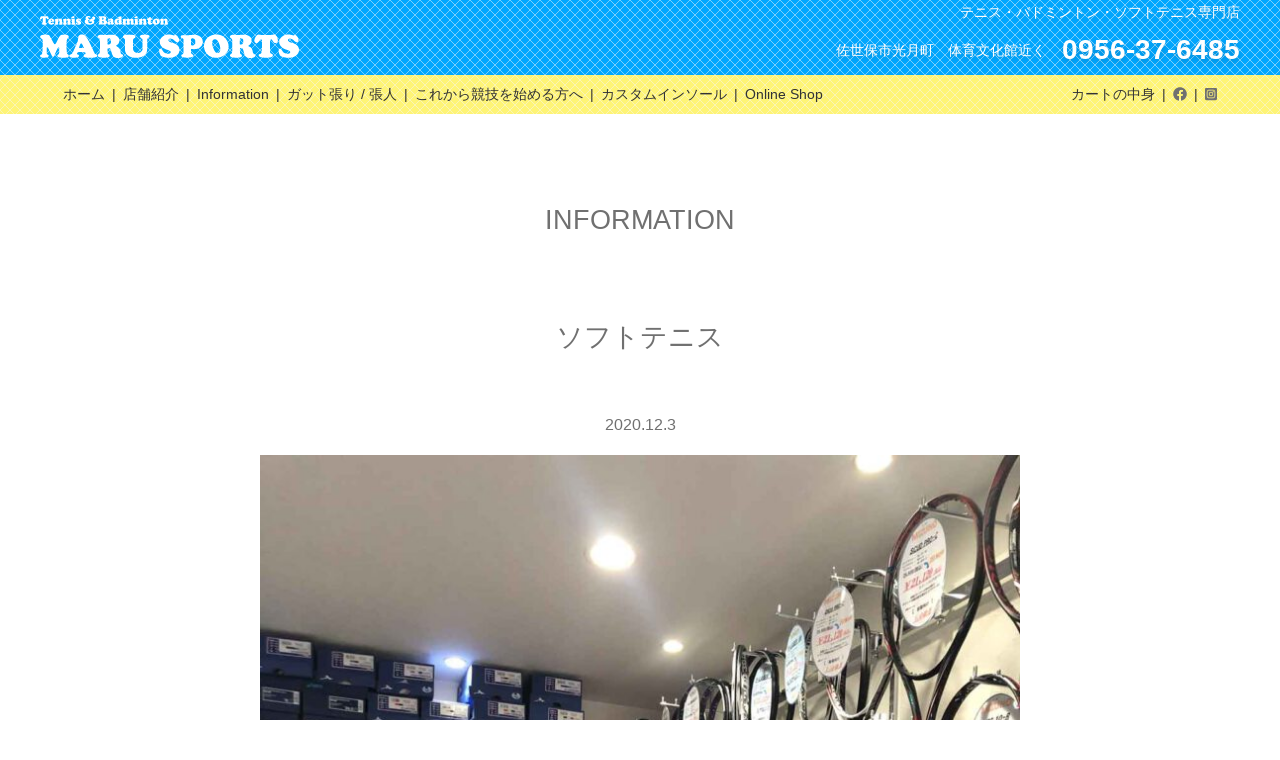

--- FILE ---
content_type: text/html; charset=UTF-8
request_url: https://maru-sports.com/post_664/
body_size: 8765
content:

<!doctype html>
<html lang="ja">
<head>
	<meta charset="UTF-8">

<meta name="viewport" content="width=device-width, initial-scale=1">



	<link rel="profile" href="https://gmpg.org/xfn/11">

	<title>ソフトテニス &#8211; マルスポーツ｜佐世保</title>
<meta name='robots' content='max-image-preview:large' />
	<style>img:is([sizes="auto" i], [sizes^="auto," i]) { contain-intrinsic-size: 3000px 1500px }</style>
	<link rel='dns-prefetch' href='//code.jquery.com' />
<link rel='dns-prefetch' href='//fonts.googleapis.com' />
<link rel="alternate" type="application/rss+xml" title="マルスポーツ｜佐世保 &raquo; フィード" href="https://maru-sports.com/feed/" />
<link rel="alternate" type="application/rss+xml" title="マルスポーツ｜佐世保 &raquo; コメントフィード" href="https://maru-sports.com/comments/feed/" />
<link rel='stylesheet' id='googlefonts-css' href='https://fonts.googleapis.com/css2?family=Noto+Sans+JP%3Awght%40400%3B700&#038;display=swap&#038;ver=6.8.3' media='all' />
<link rel='stylesheet' id='font-awesome-css' href='https://maru-sports.com/wp_maru/wp-content/themes/marusports/croquis/tools/fontawesome/css/all.css?ver=20200309' media='all' />
<link rel='stylesheet' id='flexiblegs-css' href='https://maru-sports.com/wp_maru/wp-content/themes/marusports/croquis/tools/flex/flexiblegs.min.css?ver=20200309' media='all' />
<link rel='stylesheet' id='modaal_css-css' href='https://maru-sports.com/wp_maru/wp-content/themes/marusports/croquis/tools/modaal/css/modaal.min.css?ver=20200309' media='all' />
<link rel='stylesheet' id='slick_css-css' href='https://maru-sports.com/wp_maru/wp-content/themes/marusports/croquis/tools/slick/slick.css?ver=20200309' media='all' />
<link rel='stylesheet' id='slick_theme_css-css' href='https://maru-sports.com/wp_maru/wp-content/themes/marusports/croquis/tools/slick/slick-theme.css?ver=20200309' media='all' />
<link rel='stylesheet' id='vegas_css-css' href='https://maru-sports.com/wp_maru/wp-content/themes/marusports/croquis/tools/vegas/vegas.min.css?ver=20200309' media='all' />
<link rel='stylesheet' id='marusports-style-css' href='https://maru-sports.com/wp_maru/wp-content/themes/marusports/style.css?ver=1.0.0' media='all' />
<link rel='stylesheet' id='biz-cal-style-css' href='https://maru-sports.com/wp_maru/wp-content/plugins/biz-calendar/biz-cal.css?ver=2.2.0' media='all' />
<link rel='stylesheet' id='croquis-css' href='https://maru-sports.com/wp_maru/wp-content/themes/marusports/croquis/css/croquis.css?ver=20200511' media='all' />
<link rel='stylesheet' id='mwwp_css-css' href='https://maru-sports.com/wp_maru/wp-content/themes/marusports/croquis/css/style_mwwp.css?ver=20200313' media='all' />
<link rel='stylesheet' id='my_style_sp-css' href='https://maru-sports.com/wp_maru/wp-content/themes/marusports/croquis/css/my_style_sp.css?ver=20201118' media='all' />
<link rel='stylesheet' id='my_style-css' href='https://maru-sports.com/wp_maru/wp-content/themes/marusports/croquis/css/my_style.css?ver=20201118' media='all' />
<link rel='stylesheet' id='sbi_styles-css' href='https://maru-sports.com/wp_maru/wp-content/plugins/instagram-feed-pro/css/sbi-styles.min.css?ver=6.8.1' media='all' />
<link rel='stylesheet' id='wp-block-library-css' href='https://maru-sports.com/wp_maru/wp-includes/css/dist/block-library/style.min.css?ver=6.8.3' media='all' />
<style id='classic-theme-styles-inline-css'>
/*! This file is auto-generated */
.wp-block-button__link{color:#fff;background-color:#32373c;border-radius:9999px;box-shadow:none;text-decoration:none;padding:calc(.667em + 2px) calc(1.333em + 2px);font-size:1.125em}.wp-block-file__button{background:#32373c;color:#fff;text-decoration:none}
</style>
<style id='global-styles-inline-css'>
:root{--wp--preset--aspect-ratio--square: 1;--wp--preset--aspect-ratio--4-3: 4/3;--wp--preset--aspect-ratio--3-4: 3/4;--wp--preset--aspect-ratio--3-2: 3/2;--wp--preset--aspect-ratio--2-3: 2/3;--wp--preset--aspect-ratio--16-9: 16/9;--wp--preset--aspect-ratio--9-16: 9/16;--wp--preset--color--black: #000000;--wp--preset--color--cyan-bluish-gray: #abb8c3;--wp--preset--color--white: #ffffff;--wp--preset--color--pale-pink: #f78da7;--wp--preset--color--vivid-red: #cf2e2e;--wp--preset--color--luminous-vivid-orange: #ff6900;--wp--preset--color--luminous-vivid-amber: #fcb900;--wp--preset--color--light-green-cyan: #7bdcb5;--wp--preset--color--vivid-green-cyan: #00d084;--wp--preset--color--pale-cyan-blue: #8ed1fc;--wp--preset--color--vivid-cyan-blue: #0693e3;--wp--preset--color--vivid-purple: #9b51e0;--wp--preset--gradient--vivid-cyan-blue-to-vivid-purple: linear-gradient(135deg,rgba(6,147,227,1) 0%,rgb(155,81,224) 100%);--wp--preset--gradient--light-green-cyan-to-vivid-green-cyan: linear-gradient(135deg,rgb(122,220,180) 0%,rgb(0,208,130) 100%);--wp--preset--gradient--luminous-vivid-amber-to-luminous-vivid-orange: linear-gradient(135deg,rgba(252,185,0,1) 0%,rgba(255,105,0,1) 100%);--wp--preset--gradient--luminous-vivid-orange-to-vivid-red: linear-gradient(135deg,rgba(255,105,0,1) 0%,rgb(207,46,46) 100%);--wp--preset--gradient--very-light-gray-to-cyan-bluish-gray: linear-gradient(135deg,rgb(238,238,238) 0%,rgb(169,184,195) 100%);--wp--preset--gradient--cool-to-warm-spectrum: linear-gradient(135deg,rgb(74,234,220) 0%,rgb(151,120,209) 20%,rgb(207,42,186) 40%,rgb(238,44,130) 60%,rgb(251,105,98) 80%,rgb(254,248,76) 100%);--wp--preset--gradient--blush-light-purple: linear-gradient(135deg,rgb(255,206,236) 0%,rgb(152,150,240) 100%);--wp--preset--gradient--blush-bordeaux: linear-gradient(135deg,rgb(254,205,165) 0%,rgb(254,45,45) 50%,rgb(107,0,62) 100%);--wp--preset--gradient--luminous-dusk: linear-gradient(135deg,rgb(255,203,112) 0%,rgb(199,81,192) 50%,rgb(65,88,208) 100%);--wp--preset--gradient--pale-ocean: linear-gradient(135deg,rgb(255,245,203) 0%,rgb(182,227,212) 50%,rgb(51,167,181) 100%);--wp--preset--gradient--electric-grass: linear-gradient(135deg,rgb(202,248,128) 0%,rgb(113,206,126) 100%);--wp--preset--gradient--midnight: linear-gradient(135deg,rgb(2,3,129) 0%,rgb(40,116,252) 100%);--wp--preset--font-size--small: 13px;--wp--preset--font-size--medium: 20px;--wp--preset--font-size--large: 36px;--wp--preset--font-size--x-large: 42px;--wp--preset--spacing--20: 0.44rem;--wp--preset--spacing--30: 0.67rem;--wp--preset--spacing--40: 1rem;--wp--preset--spacing--50: 1.5rem;--wp--preset--spacing--60: 2.25rem;--wp--preset--spacing--70: 3.38rem;--wp--preset--spacing--80: 5.06rem;--wp--preset--shadow--natural: 6px 6px 9px rgba(0, 0, 0, 0.2);--wp--preset--shadow--deep: 12px 12px 50px rgba(0, 0, 0, 0.4);--wp--preset--shadow--sharp: 6px 6px 0px rgba(0, 0, 0, 0.2);--wp--preset--shadow--outlined: 6px 6px 0px -3px rgba(255, 255, 255, 1), 6px 6px rgba(0, 0, 0, 1);--wp--preset--shadow--crisp: 6px 6px 0px rgba(0, 0, 0, 1);}:where(.is-layout-flex){gap: 0.5em;}:where(.is-layout-grid){gap: 0.5em;}body .is-layout-flex{display: flex;}.is-layout-flex{flex-wrap: wrap;align-items: center;}.is-layout-flex > :is(*, div){margin: 0;}body .is-layout-grid{display: grid;}.is-layout-grid > :is(*, div){margin: 0;}:where(.wp-block-columns.is-layout-flex){gap: 2em;}:where(.wp-block-columns.is-layout-grid){gap: 2em;}:where(.wp-block-post-template.is-layout-flex){gap: 1.25em;}:where(.wp-block-post-template.is-layout-grid){gap: 1.25em;}.has-black-color{color: var(--wp--preset--color--black) !important;}.has-cyan-bluish-gray-color{color: var(--wp--preset--color--cyan-bluish-gray) !important;}.has-white-color{color: var(--wp--preset--color--white) !important;}.has-pale-pink-color{color: var(--wp--preset--color--pale-pink) !important;}.has-vivid-red-color{color: var(--wp--preset--color--vivid-red) !important;}.has-luminous-vivid-orange-color{color: var(--wp--preset--color--luminous-vivid-orange) !important;}.has-luminous-vivid-amber-color{color: var(--wp--preset--color--luminous-vivid-amber) !important;}.has-light-green-cyan-color{color: var(--wp--preset--color--light-green-cyan) !important;}.has-vivid-green-cyan-color{color: var(--wp--preset--color--vivid-green-cyan) !important;}.has-pale-cyan-blue-color{color: var(--wp--preset--color--pale-cyan-blue) !important;}.has-vivid-cyan-blue-color{color: var(--wp--preset--color--vivid-cyan-blue) !important;}.has-vivid-purple-color{color: var(--wp--preset--color--vivid-purple) !important;}.has-black-background-color{background-color: var(--wp--preset--color--black) !important;}.has-cyan-bluish-gray-background-color{background-color: var(--wp--preset--color--cyan-bluish-gray) !important;}.has-white-background-color{background-color: var(--wp--preset--color--white) !important;}.has-pale-pink-background-color{background-color: var(--wp--preset--color--pale-pink) !important;}.has-vivid-red-background-color{background-color: var(--wp--preset--color--vivid-red) !important;}.has-luminous-vivid-orange-background-color{background-color: var(--wp--preset--color--luminous-vivid-orange) !important;}.has-luminous-vivid-amber-background-color{background-color: var(--wp--preset--color--luminous-vivid-amber) !important;}.has-light-green-cyan-background-color{background-color: var(--wp--preset--color--light-green-cyan) !important;}.has-vivid-green-cyan-background-color{background-color: var(--wp--preset--color--vivid-green-cyan) !important;}.has-pale-cyan-blue-background-color{background-color: var(--wp--preset--color--pale-cyan-blue) !important;}.has-vivid-cyan-blue-background-color{background-color: var(--wp--preset--color--vivid-cyan-blue) !important;}.has-vivid-purple-background-color{background-color: var(--wp--preset--color--vivid-purple) !important;}.has-black-border-color{border-color: var(--wp--preset--color--black) !important;}.has-cyan-bluish-gray-border-color{border-color: var(--wp--preset--color--cyan-bluish-gray) !important;}.has-white-border-color{border-color: var(--wp--preset--color--white) !important;}.has-pale-pink-border-color{border-color: var(--wp--preset--color--pale-pink) !important;}.has-vivid-red-border-color{border-color: var(--wp--preset--color--vivid-red) !important;}.has-luminous-vivid-orange-border-color{border-color: var(--wp--preset--color--luminous-vivid-orange) !important;}.has-luminous-vivid-amber-border-color{border-color: var(--wp--preset--color--luminous-vivid-amber) !important;}.has-light-green-cyan-border-color{border-color: var(--wp--preset--color--light-green-cyan) !important;}.has-vivid-green-cyan-border-color{border-color: var(--wp--preset--color--vivid-green-cyan) !important;}.has-pale-cyan-blue-border-color{border-color: var(--wp--preset--color--pale-cyan-blue) !important;}.has-vivid-cyan-blue-border-color{border-color: var(--wp--preset--color--vivid-cyan-blue) !important;}.has-vivid-purple-border-color{border-color: var(--wp--preset--color--vivid-purple) !important;}.has-vivid-cyan-blue-to-vivid-purple-gradient-background{background: var(--wp--preset--gradient--vivid-cyan-blue-to-vivid-purple) !important;}.has-light-green-cyan-to-vivid-green-cyan-gradient-background{background: var(--wp--preset--gradient--light-green-cyan-to-vivid-green-cyan) !important;}.has-luminous-vivid-amber-to-luminous-vivid-orange-gradient-background{background: var(--wp--preset--gradient--luminous-vivid-amber-to-luminous-vivid-orange) !important;}.has-luminous-vivid-orange-to-vivid-red-gradient-background{background: var(--wp--preset--gradient--luminous-vivid-orange-to-vivid-red) !important;}.has-very-light-gray-to-cyan-bluish-gray-gradient-background{background: var(--wp--preset--gradient--very-light-gray-to-cyan-bluish-gray) !important;}.has-cool-to-warm-spectrum-gradient-background{background: var(--wp--preset--gradient--cool-to-warm-spectrum) !important;}.has-blush-light-purple-gradient-background{background: var(--wp--preset--gradient--blush-light-purple) !important;}.has-blush-bordeaux-gradient-background{background: var(--wp--preset--gradient--blush-bordeaux) !important;}.has-luminous-dusk-gradient-background{background: var(--wp--preset--gradient--luminous-dusk) !important;}.has-pale-ocean-gradient-background{background: var(--wp--preset--gradient--pale-ocean) !important;}.has-electric-grass-gradient-background{background: var(--wp--preset--gradient--electric-grass) !important;}.has-midnight-gradient-background{background: var(--wp--preset--gradient--midnight) !important;}.has-small-font-size{font-size: var(--wp--preset--font-size--small) !important;}.has-medium-font-size{font-size: var(--wp--preset--font-size--medium) !important;}.has-large-font-size{font-size: var(--wp--preset--font-size--large) !important;}.has-x-large-font-size{font-size: var(--wp--preset--font-size--x-large) !important;}
:where(.wp-block-post-template.is-layout-flex){gap: 1.25em;}:where(.wp-block-post-template.is-layout-grid){gap: 1.25em;}
:where(.wp-block-columns.is-layout-flex){gap: 2em;}:where(.wp-block-columns.is-layout-grid){gap: 2em;}
:root :where(.wp-block-pullquote){font-size: 1.5em;line-height: 1.6;}
</style>
<link rel='stylesheet' id='base-item-list-css' href='https://maru-sports.com/wp_maru/wp-content/plugins/base-item-list/assets/css/base-item-list.css?ver=6.8.3' media='all' />
<link rel='stylesheet' id='lbwps-styles-photoswipe5-main-css' href='https://maru-sports.com/wp_maru/wp-content/plugins/lightbox-photoswipe/assets/ps5/styles/main.css?ver=5.7.2' media='all' />
<link rel='stylesheet' id='wp-pagenavi-css' href='https://maru-sports.com/wp_maru/wp-content/plugins/wp-pagenavi/pagenavi-css.css?ver=2.70' media='all' />
<script src="//code.jquery.com/jquery-2.2.4.min.js?ver=2.2.4" id="jquery-js"></script>
<script id="biz-cal-script-js-extra">
var bizcalOptions = {"temp_holidays":"2022-12-31\r\n2023-01-01\r\n2023-01-10\r\n2023-09-19\r\n2023-10-10\r\n2023-12-30\r\n2023-12-31\r\n2024-01-01\r\n2024-01-09\r\n2024-02-13\r\n2024-04-30\r\n2024-05-07\r\n2024-07-14\r\n2024-07-16\r\n2024-08-11\r\n2024-08-12\r\n2024-08-13\r\n2024-09-17\r\n2024-09-24\r\n2024-10-15\r\n2024-11-05\r\n2024-12-29\r\n2024-12-31\r\n2025-01-01\r\n2025-01-14\r\n2025-02-01\r\n2025-02-25\r\n2025-05-07\r\n2025-06-20\r\n2025-07-22\r\n2025-08-12\r\n2025-08-13\r\n2025-08-14\r\n2025-09-16\r\n2025-10-14\r\n2025-11-04\r\n2025-11-25\r\n2025-12-29\r\n2025-12-30\r\n2025-12-31\r\n2026-01-01\r\n2026-01-13\r\n2026-02-24\r\n","temp_weekdays":"2023-01-02\r\n2023-01-09\r\n2023-09-18\r\n2023-10-09\r\n2024-01-08\r\n2024-02-12\r\n2024-04-29\r\n2024-05-06\r\n2024-07-15\r\n2024-09-16\r\n2024-09-23\r\n2024-10-14\r\n2024-11-04\r\n2025-01-15\r\n2025-02-24\r\n2025-05-05\r\n2025-07-21\r\n2025-08-11\r\n2025-09-15\r\n2025-10-13\r\n2025-11-03\r\n2025-11-24\r\n2025-01-12\r\n2025-02-23\r\n","eventday_title":"\u30b5\u30de\u30fc\u30bb\u30fc\u30eb","eventday_url":"","eventdays":"2025-08-01\r\n2025-08-02\r\n2025-08-03","holiday_title":"\u5b9a\u4f11\u65e5","mon":"on","month_limit":"\u6307\u5b9a","nextmonthlimit":"1","prevmonthlimit":"0","plugindir":"https:\/\/maru-sports.com\/wp_maru\/wp-content\/plugins\/biz-calendar\/","national_holiday":""};
</script>
<script src="https://maru-sports.com/wp_maru/wp-content/plugins/biz-calendar/calendar.js?ver=2.2.0" id="biz-cal-script-js"></script>
<link rel="https://api.w.org/" href="https://maru-sports.com/wp-json/" /><link rel="alternate" title="JSON" type="application/json" href="https://maru-sports.com/wp-json/wp/v2/posts/664" /><link rel="EditURI" type="application/rsd+xml" title="RSD" href="https://maru-sports.com/wp_maru/xmlrpc.php?rsd" />
<meta name="generator" content="WordPress 6.8.3" />
<link rel="canonical" href="https://maru-sports.com/post_664/" />
<link rel='shortlink' href='https://maru-sports.com/?p=664' />
<link rel="alternate" title="oEmbed (JSON)" type="application/json+oembed" href="https://maru-sports.com/wp-json/oembed/1.0/embed?url=https%3A%2F%2Fmaru-sports.com%2Fpost_664%2F" />
<link rel="alternate" title="oEmbed (XML)" type="text/xml+oembed" href="https://maru-sports.com/wp-json/oembed/1.0/embed?url=https%3A%2F%2Fmaru-sports.com%2Fpost_664%2F&#038;format=xml" />
<link rel="icon" href="https://maru-sports.com/wp_maru/wp-content/uploads/2020/11/cropped-site-icon-1-32x32.png" sizes="32x32" />
<link rel="icon" href="https://maru-sports.com/wp_maru/wp-content/uploads/2020/11/cropped-site-icon-1-192x192.png" sizes="192x192" />
<link rel="apple-touch-icon" href="https://maru-sports.com/wp_maru/wp-content/uploads/2020/11/cropped-site-icon-1-180x180.png" />
<meta name="msapplication-TileImage" content="https://maru-sports.com/wp_maru/wp-content/uploads/2020/11/cropped-site-icon-1-270x270.png" />

	<!-- Global site tag (gtag.js) - Google Analytics -->
<script async src="https://www.googletagmanager.com/gtag/js?id=G-ZQFS2KMBQ9"></script>
<script>
  window.dataLayer = window.dataLayer || [];
  function gtag(){dataLayer.push(arguments);}
  gtag('js', new Date());

  gtag('config', 'G-ZQFS2KMBQ9');
</script>


</head>

<body data-rsssl=1 class="wp-singular post-template-default single single-post postid-664 single-format-standard wp-theme-marusports no-sidebar">
<div id="page" class="site">
	<a class="skip-link screen-reader-text" href="#primary">Skip to content</a>

	<header id="masthead" class="site-header">
		<div class="site-branding">
		<div class="guide-">
<div class="wrap xl-flexbox xl-between xl-auto sm-1 sm-center sm-top-05">
<div class="col xl-1-2 sm-1-1">
							<p class="site-title">
				<a href="https://maru-sports.com/" rel="home" alt="マルスポーツ｜佐世保" >
				<img src="https://maru-sports.com/wp_maru/wp-content/themes/marusports_img/common/logo.png" srcset="https://maru-sports.com/wp_maru/wp-content/themes/marusports_img/common/logo.png 1x,https://maru-sports.com/wp_maru/wp-content/themes/marusports_img/common/logo@2x.png 2x" class="size-full-max" loading="lazy" alt="マルスポーツ｜佐世保" />
				
				</a>
				</p>
							 </div>
<div class="col xl-1-2 sm-1-1">
			 <div class="site-info">
			 <div class="wrap xl-flexbox xl-gutter-10 xl-right sm-center">
			 <div class="col xl-1-1 xl-right sm-center">
			 <p class="fs-14 fd-shadow" style="letter-spaceing:0.2em;">テニス・バドミントン・ソフトテニス専門店</p>
			 </div>
			 <div class="col xl-auto sm-1-1">
			 <p class="fs-14 fd-shadow"><span>佐世保市光月町　体育文化館近く</span></p>
			 </div>
			 <div class="col xl-auto sm-1-1"><p class="tel fs-28 fd-shadow fw-bold"><a href="tel:0956-37-6485">0956-37-6485</a></p></div>
			 </div>
			 </div><!-- site-info -->
</div>
</div>
			 </div><!-- guide- -->
		</div><!-- .site-branding -->

	<div class="main-navigation">


<div id="switch_menu" class="wrap_bt_menu wrap xl-flexbox xl-auto xl-hidden sm-not-hidden sm-outside-20">
<div class="col" style="width:24px;">
	 <div id="bt_menu" class="">
			<span class="upper"></span>
			<span class="middle"></span>
			<span class="bottom"></span>
		</div>
</div>
<div class="text_menu col ">
	<p id="menu_off">MENU</p>
	<p id="menu_on">close</p>
</div>
</div>

<div  id="site-navigation" class="guide-" style="display:block;">
<div class="wrap xl-flexbox xl-between xl-gutter-10 xl-outside-10">
<div class="col">


		<nav>
			<!--<button class="menu-toggle" aria-controls="primary-menu" aria-expanded="false">Primary Menu</button>-->
			


			<!--<div id="sm-menu" class="xl-hidden sm-not-hidden "><i class="fas fa-bars fa-fw"></i>MENU</div>-->
			<div class="menu-menu-1-container"><ul id="primary-menu" class="menu nav-menu"><li id="menu-item-20" class="menu-item menu-item-type-custom menu-item-object-custom menu-item-home menu-item-20 col"><a href="https://maru-sports.com/">ホーム</a></li>
<li id="menu-item-25" class="menu-item menu-item-type-post_type menu-item-object-page menu-item-25 col"><a href="https://maru-sports.com/company-profile/">店舗紹介</a></li>
<li id="menu-item-28" class="menu-item menu-item-type-post_type_archive menu-item-object-post menu-item-28 col"><a href="https://maru-sports.com/?post_type=post">Information</a></li>
<li id="menu-item-22" class="menu-item menu-item-type-post_type menu-item-object-page menu-item-22 col"><a href="https://maru-sports.com/gut/">ガット張り / 張人</a></li>
<li id="menu-item-23" class="menu-item menu-item-type-post_type menu-item-object-page menu-item-23 col"><a href="https://maru-sports.com/for-beginner/">これから競技を始める方へ</a></li>
<li id="menu-item-24" class="menu-item menu-item-type-post_type menu-item-object-page menu-item-24 col"><a href="https://maru-sports.com/custom-balance/">カスタムインソール</a></li>
<li id="menu-item-27" class="menu-item menu-item-type-custom menu-item-object-custom menu-item-27 col"><a href="https://shop.maru-sports.com/">Online Shop</a></li>
</ul></div>		</nav><!-- #site-navigation -->
		</div>
		<div class="col sm-hidden">
		<nav class="sns">
		<ul>
		<li class="cart"><a href="https://shop.maru-sports.com/shops/marusports-base-shop/checkout/edit">カートの中身</a></li>
		<li><a href="https://www.facebook.com/Maru-Sports-370425716898133" target="_blank" rel="noopener noreferrer"><i class="fab fa-facebook fc-gray"></i></a></li>
		<li><a href="https://www.instagram.com/maru.sports/" target="_blank" rel="noopener noreferrer"><i class="fab fa-instagram-square fc-gray"></i></a></li>
		
		</ul>
		</nav>
		</div>
		</div>
		
</div>
</div>
	</header><!-- #masthead -->

<div class="guide-">
<div class="guide-760">
	<main id="primary" class="site-main">
	<header class="page-header xl-center xl-top-40 sm-top-20 xl-bottom-20 sm-bottom-10">
			<h1 class="page-title">INFORMATION</h1>
			
			</header><!-- .page-header -->
		
<article id="post-664" class="post-664 post type-post status-publish format-standard has-post-thumbnail hentry tag-10 display-home">
	<header class="entry-header">
	
		<h1 class="entry-title xl-center xl-bottom-20 sm-bottom-10">ソフトテニス</h1>			<div class="entry-meta xl-center xl-bottom-10 sm-bottom-05">
				2020.12.3			</div><!-- .entry-meta -->
			</header><!-- .entry-header -->


<p class="p_img mb10"><figure><img src="https://maru-sports.com/wp_maru/wp-content/uploads/2020/12/IMG_3358-768x1024.jpg" class="attachment-large size-large wp-post-image" alt="" decoding="async" fetchpriority="high" /></figure></p>

	<div class="entry-content">
		<p>ヨネックス、ミズノ、ゴーセンを中心にジュニア用から上級者向けのラケットやシューズ、ストリングなど多数取り揃えています。</p>
<p>その他にもスポンジボールやセルフテニスといったトレーニング用の商品なども取り扱っています。</p>	</div><!-- .entry-content -->

	<footer class="entry-footer">
		<div class="guide-640"><div class="col xl-top-40 sm-bottom-20 xl-bottom-60 sm-bottom-30"><div class="tag-list include wrap xl-flexbox xl-gutter-05"><span class="wrap xl-flexbox xl-auto xl-gutter-10 tags "><span class="col tag_label %e3%82%bd%e3%83%95%e3%83%88%e3%83%86%e3%83%8b%e3%82%b9" ><a href="https://maru-sports.com/tag/%e3%82%bd%e3%83%95%e3%83%88%e3%83%86%e3%83%8b%e3%82%b9/"><span>#ソフトテニス</span></a></span></span></div></div></div>
	</footer><!-- .entry-footer -->
</article><!-- #post-664 -->

	<nav class="navigation post-navigation" aria-label="投稿">
		<h2 class="screen-reader-text">投稿ナビゲーション</h2>
		<div class="nav-links"><div class="nav-previous"><a href="https://maru-sports.com/post_662/" rel="prev"><span class="nav-subtitle"></span> <span class="nav-title">豊富な品揃え</span></a></div><div class="nav-next"><a href="https://maru-sports.com/post_666/" rel="next"><span class="nav-subtitle"></span> <span class="nav-title">硬式テニス</span></a></div></div>
	</nav>
	</main><!-- #main -->


<div class="xl-center">
<p class="btn"><a href="https://maru-sports.com/?post_type=post">一覧表示に戻る</a></p>
</div>

		<div class="guide-760 wrap_tag xl-bottom-80 sm-bottom-40"><h3 class="xl-center">その他の TAG LIST</h3><ul class="tag-list wrap xl-flexbox xl-auto xl-gutter-05 xl-center"><li class="col"><span class="tag_label"><a href="https://maru-sports.com/tag/%e3%82%bd%e3%83%95%e3%83%88%e3%83%86%e3%83%8b%e3%82%b9/" class="current_all">#ソフトテニス</a></span></li><li class="col"><span class="tag_label"><a href="https://maru-sports.com/tag/%e3%83%90%e3%83%89%e3%83%9f%e3%83%b3%e3%83%88%e3%83%b3/" class="current_all">#バドミントン</a></span></li><li class="col"><span class="tag_label"><a href="https://maru-sports.com/tag/%e3%83%86%e3%83%8b%e3%82%b9/" class="current_all">#テニス</a></span></li> </ul></div></div>
</div>



<a href="https://marusports.base.shop/" class="banner">
<div class="banner relative onlineshop" style="background:#FCF362;">
<div class="wrap xl-flexbox sm-gutter-0 xl-top-40 sm-top-20 xl-bottom-20 sm-bottom-10 xl-center xl-1" style="z-index:10;position:relative;">
<div class="col">
<p class="fs-40 fc-white fw-bold mt0 mb0" style="letter-spacing:0.2em;color:#52A9D4;">ONLINE SHOP</p>
</div>
<div class="col" style="background:#52A9D4;">
<p class="mt10 mb10 fs-18"><img src="https://maru-sports.com/wp_maru/wp-content/themes/marusports_img/common/banner_online-shop_logo.png" srcset="https://maru-sports.com/wp_maru/wp-content/themes/marusports_img/common/banner_online-shop_logo.png 1x,https://maru-sports.com/wp_maru/wp-content/themes/marusports_img/common/banner_online-shop_logo@2x.png 2x" alt="テニス・ソフトテニス・バドミントンのオンラインショップ" /></p>
</div>
<div class="col xl-1-1 sm-1-1 xl-top-20 sm-top-10">
<p class="btn gray-border xl-left bg-white"><span><i class="fas fa-shopping-cart fa-fw"></i> online-shop</span></p>
</div>
<div class="bg_img"><img src="https://maru-sports.com/wp_maru/wp-content/themes/marusports_img/common/banner_online-shop_bg.png" srcset="https://maru-sports.com/wp_maru/wp-content/themes/marusports_img/common/banner_online-shop_bg.png 1x,https://maru-sports.com/wp_maru/wp-content/themes/marusports_img/common/banner_online-shop_bg@2x.png 2x" alt="テニス・ソフトテニス・バドミントンのアウトレット" class="size-full-max" /></div>
</div>
</div>
</a>

<section>
<div id="makerlist" class="maker_list bg-black fc-white" style="background:#000000;">
<div class="guide-">
<div class="wrap xl-flexbox xl-top-40 sm-top-20 xl-bottom-80 sm-bottom-40 xl-1">
<div class="col">
<h2 class="xl-center">取り扱い一覧</h2>

<dl class="wrap xl-flexbox xl-top"><dt class="col xl-1-5 sm-1-1 "><p class="mt0 mb0">ソフトテニス</p></dt><dd class="col xl-4-5 sm-1-1 sm-bottom-20"><ul class="wrap xl-flexbox xl-gutter-10 xl-top"><li class="col xl-auto"><a href="https://www.yonex.co.jp/" target="_blank" rel="noopener" >YONEX（ヨネックス）</a></li><li class="col xl-auto"><a href="https://www.mizunoshop.net/" target="_blank" rel="noopener" >MIZONO（ミズノ）</a></li><li class="col xl-auto"><a href="https://www.asics.com/" target="_blank" rel="noopener" >ASICS（アシックス）</a></li><li class="col xl-auto"><a href="https://www.nagase-kenko.com/" target="_blank" rel="noopener" >KENKO（ナガセケンコー）</a></li><li class="col xl-auto"><a href="https://lucent-sports.com/" target="_blank" rel="noopener" >LUSENT（ルーセント）</a></li><li class="col xl-auto"><a href="https://sports.dunlop.co.jp/tennis/" target="_blank" rel="noopener" >DUNLOP（ダンロップ）</a></li><li class="col xl-auto">new balance（ニューバランス）</li></ul></dd><dt class="col xl-1-5 sm-1-1 "><p class="mt0 mb0">テニス</p></dt><dd class="col xl-4-5 sm-1-1 sm-bottom-20"><ul class="wrap xl-flexbox xl-gutter-10 xl-top"><li class="col xl-auto"><a href="https://www.yonex.co.jp/" target="_blank" rel="noopener" >YONEX（ヨネックス）</a></li><li class="col xl-auto"><a href="https://head-japan.com/" target="_blank" rel="noopener" >HEAD（ヘッド）</a></li><li class="col xl-auto"><a href="https://www.mizunoshop.net/" target="_blank" rel="noopener" >MIZONO（ミズノ）</a></li><li class="col xl-auto"><a href="https://www.asics.com/" target="_blank" rel="noopener" >ASICS（アシックス）</a></li><li class="col xl-auto"><a href="https://www.descente.co.jp/jp/" target="_blank" rel="noopener" >DESCENTE（デサント）</a></li><li class="col xl-auto"><a href="http://www.toalson.co.jp/" target="_blank" rel="noopener" >TOALSON（トアルソン）</a></li><li class="col xl-auto"><a href="https://sports.dunlop.co.jp/tennis/brands/srixon/" target="_blank" rel="noopener" >SRIXON（スリクソン）</a></li><li class="col xl-auto"><a href="https://www.babolat.com/jp/" target="_blank" rel="noopener" >Babolat（バボラ）</a></li><li class="col xl-auto"><a href="https://www.wilson.co.jp/" target="_blank" rel="noopener" >Wilson（ウィルソン）</a></li><li class="col xl-auto"><a href="https://sports.dunlop.co.jp/tennis/" target="_blank" rel="noopener" >DUNLOP（ダンロップ）</a></li><li class="col xl-auto">new balance（ニューバランス）</li></ul></dd><dt class="col xl-1-5 sm-1-1 "><p class="mt0 mb0">バドミントン</p></dt><dd class="col xl-4-5 sm-1-1 sm-bottom-20"><ul class="wrap xl-flexbox xl-gutter-10 xl-top"><li class="col xl-auto"><a href="https://www.yonex.co.jp/" target="_blank" rel="noopener" >YONEX（ヨネックス）</a></li><li class="col xl-auto"><a href="https://www.mizunoshop.net/" target="_blank" rel="noopener" >MIZONO（ミズノ）</a></li><li class="col xl-auto"><a href="https://www.asics.com/" target="_blank" rel="noopener" >ASICS（アシックス）</a></li><li class="col xl-auto"><a href="https://www.kizuna-japan.jp/" target="_blank" rel="noopener" >KIZUNA（キズナ）</a></li><li class="col xl-auto"><a href="http://www.blackknight-badminton.com/" target="_blank" rel="noopener" >black knight（ブラックナイト）</a></li><li class="col xl-auto"><a href="http://www.toalson.co.jp/" target="_blank" rel="noopener" >TOALSON（トアルソン）</a></li><li class="col xl-auto"><a href="https://jp.victorsport.com/index.html" target="_blank" rel="noopener" >VICTOR（ビクター）</a></li><li class="col xl-auto"><a href="https://www.babolat.com/jp/" target="_blank" rel="noopener" >Babolat（バボラ）</a></li><li class="col xl-auto"><a href="http://www.funport.co.jp/li-ning/index.html" target="_blank" rel="noopener" >LI-NING（リーニン）</a></li><li class="col xl-auto"><a href="https://www.wilson.co.jp/" target="_blank" rel="noopener" >Wilson（ウィルソン）</a></li><li class="col xl-auto">Redson（レッドソン）</li></ul></dd><dt class="col xl-1-5 sm-1-1"><p class="mt0 mb0">その他</p></dt><dd class="col xl-4-5 sm-1-1"><ul class="wrap xl-flexbox xl-gutter-10 xl-top"><li class="col xl-auto"><a href="http://www.pink-ion.jp/" target="_blank" rel="noopener" >PINK ION（ピンクイオン）</a></li><li class="col xl-auto">DIADORA（ディアドラ）</li><li class="col xl-auto">puma（プーマ）</li><li class="col xl-auto">champion（チャンピオン）</li><li class="col xl-auto"><a href="https://www.umbro-jp.com/" target="_blank" rel="noopener" >umbro（アンブロ）</a></li><li class="col xl-auto">phiten（ファイテン）</li></ul></dd></dl>
</div>
</div>
</div>
</div>
</section>
<section>
<div class="ask">
<div class="guide-">
<div class="wrap xl-flexbox xl-1 xl-center">
<div class="col"><p class="mb0">お気軽にお問い合わせください</p></div>
<div class="col">
<p class="fs-32 mt0 mb0 "><a href="tel:0956-37-6485"><span class="fc-gray">TEL 0956-37-6485</span></a></p>
</div>
</div>
<div class="wrap xl-flexbox xl-auto xl-center xl-gutter-20 xl-outside-20 xl-top-20">
<div class="col"><span>火〜土　10:00〜20:00</span></div>
<div class="col"><span>日・祝　 9:00〜18:00</span></div>
</div>
<div class="wrap xl-flexbox xl-auto xl-center xl-gutter-20 xl-outside-20">
<div class="col"><span>定休日：月曜日</span></div>
<div class="col"><span>（祝日の場合は火曜日に振替）</span></div>
</div>
<div class="wrap xl-flexbox xl-1 xl-center xl-bottom-40 sm-bottom-20">
<div class="col">
<p>[<a href="https://maru-sports.com/#secondary"><span class="fc-gray">営業日カレンダー</span></a>]</p>
</div>
<div class="col">
<div class="btn border-white"><a href="https://maru-sports.com/inquiry/">お問合せフォーム</a></div>
</div>
</div>


</div>
</div>
</section>


	<footer id="colophon" class="site-footer relative">
<div id="gotop">
<a href="#page">
<div class="bg-gray">
<p class="xl-center pt0 pb0 fs-34 fs-sm-34 fa-thin-gray"><i class="fas fa-chevron-up"></i></p>
</div>
</a>
</div><!-- #gotop -->

<div class="guide-">
<div class="wrap xl-flexbox xl-auto sm-1 xl-between xl-top-20 xl-bottom-20">
<div class="col">
<h3 class="fs-15">テニス・バドミントン・ソフトテニス専門店</h3>
<p class="mt0 mb0 fs-15">マルスポーツ</p>
<p class="mt0 mb0 fs-15">長崎県佐世保市光月町2-5（体育文化館近く）　map <a href="https://goo.gl/maps/4YVvYhqzeepNZFaPA"><i class="fc-red fas fa-map-marker-alt"></i></a></p>
<p class="mt0 mb0 fs-15"><a href="tel:0956-37-6485"><span class="fc-gray">tel.0956-37-6485</span></a></p>
<p class="mt0 mb0 fs-15">https://maru-sport.com</p>

</div>
<div class="col line"></div>
<div class="col">

<div class="wrap xl-flexbox xl-gutter-10 xl-right xl-auto">
<div class="col"><a href="https://maru-sports.com/inquiry/">
<i class="fs-32 far fa-envelope fc-gray"></i></a></div>

<div class="col">

<a href="https://m.me/370425716898133" target="_blank" rel="noopener noreferrer">
<i class="fs-32 fab fa-facebook-messenger"></i></a></div>

<div class="col">
<a href="https://www.facebook.com/Maru-Sports-370425716898133" target="_blank" rel="noopener noreferrer">
<i class="fs-32 fab fa-facebook"></i></a></div>

<div class="col">
<a href="https://www.instagram.com/maru.sports/" class="insta_btn" target="_blank" rel="noopener noreferrer">
  <span class="insta">
    <i class="fab fa-instagram"></i>
  </span> 
</a>
</div>
</div>
</div>
</div>
</div>
		<div class="site-info">
		<div class="guide-">
			<p class="fs-13 xl-center mt0 mb0 fc-white"><i class="far fa-copyright fa-thin"></i> MARU SPORTS inc. All rights reserved.</p>
				</div><!-- guide- -->
		</div><!-- .site-info -->

	</footer><!-- #colophon -->
</div><!-- #page -->

<script type="speculationrules">
{"prefetch":[{"source":"document","where":{"and":[{"href_matches":"\/*"},{"not":{"href_matches":["\/wp_maru\/wp-*.php","\/wp_maru\/wp-admin\/*","\/wp_maru\/wp-content\/uploads\/*","\/wp_maru\/wp-content\/*","\/wp_maru\/wp-content\/plugins\/*","\/wp_maru\/wp-content\/themes\/marusports\/*","\/*\\?(.+)"]}},{"not":{"selector_matches":"a[rel~=\"nofollow\"]"}},{"not":{"selector_matches":".no-prefetch, .no-prefetch a"}}]},"eagerness":"conservative"}]}
</script>
<!-- Custom Feeds for Instagram JS -->
<script type="text/javascript">
var sbiajaxurl = "https://maru-sports.com/wp_maru/wp-admin/admin-ajax.php";

</script>
<script src="https://maru-sports.com/wp_maru/wp-content/themes/marusports/croquis/tools/fontawesome/js/all.js?ver=6.8.3" id="font-awesome-js"></script>
<script src="https://maru-sports.com/wp_maru/wp-content/themes/marusports/croquis/tools/modaal/js/modaal.js?ver=6.8.3" id="modaal-js"></script>
<script src="https://maru-sports.com/wp_maru/wp-content/themes/marusports/croquis/tools/slick/slick.min.js?ver=1.0.0" id="slick-script-js"></script>
<script src="https://maru-sports.com/wp_maru/wp-content/themes/marusports/croquis/tools/vegas/vegas.js?ver=20200309" id="vegas-js"></script>
<script src="https://maru-sports.com/wp_maru/wp-content/themes/marusports/croquis/tools/scrollme/jquery.scrollme.min.js?ver=1.0.0" id="scrollme-js"></script>
<script src="https://maru-sports.com/wp_maru/wp-content/themes/marusports/croquis/js/jquery.easing.1.3.js?ver=1.3" id="easing-js"></script>
<script src="https://maru-sports.com/wp_maru/wp-content/themes/marusports/croquis/tools/stickyfill.min.js?ver=6.8.3" id="stickyfill-js"></script>
<script src="https://maru-sports.com/wp_maru/wp-content/themes/marusports/croquis/js/main.js?ver=1.0" id="main-js"></script>
<script id="lbwps-photoswipe5-js-extra">
var lbwpsOptions = {"label_facebook":"Share on Facebook","label_twitter":"Tweet","label_pinterest":"Pin it","label_download":"Download image","label_copyurl":"Copy image URL","label_ui_close":"Close [Esc]","label_ui_zoom":"Zoom","label_ui_prev":"Previous [\u2190]","label_ui_next":"Next [\u2192]","label_ui_error":"The image cannot be loaded","label_ui_fullscreen":"Toggle fullscreen [F]","share_facebook":"1","share_twitter":"1","share_pinterest":"1","share_download":"1","share_direct":"0","share_copyurl":"0","close_on_drag":"1","history":"1","show_counter":"1","show_fullscreen":"1","show_zoom":"1","show_caption":"1","loop":"1","pinchtoclose":"1","taptotoggle":"1","close_on_click":"1","fulldesktop":"0","use_alt":"0","usecaption":"1","desktop_slider":"1","share_custom_label":"","share_custom_link":"","wheelmode":"close","spacing":"12","idletime":"4000","hide_scrollbars":"1","caption_type":"overlay","bg_opacity":"100","padding_left":"0","padding_top":"0","padding_right":"0","padding_bottom":"0"};
</script>
<script type="module" src="https://maru-sports.com/wp_maru/wp-content/plugins/lightbox-photoswipe/assets/ps5/frontend.min.js?ver=5.7.2"></script><script src="https://maru-sports.com/wp_maru/wp-content/themes/marusports/js/navigation.js?ver=1.0.0" id="marusports-navigation-js"></script>

</body>
</html>


--- FILE ---
content_type: text/css
request_url: https://maru-sports.com/wp_maru/wp-content/themes/marusports/croquis/tools/flex/flexiblegs.min.css?ver=20200309
body_size: 4556
content:
/*! Flexible Grid System 5.6.0 | Settings | Scss | MIT License | dnomak.com/flexiblegs *//*! Flexible Grid System 5.6.0 | Scss | MIT License | dnomak.com/flexiblegs *//*! Flexible Grid System 5.6.0 | Scss Plus | MIT License | dnomak.com/flexiblegs *//*! CroquisWorks Suss 1.0 */.wrap{display:block;width:100%;font-size:0;letter-spacing:0;text-align:left;-webkit-box-sizing:border-box;-moz-box-sizing:border-box;box-sizing:border-box}.wrap>*{display:inline-block;vertical-align:top}.col{min-height:1px;font-size:16px;font-size:1rem;-webkit-box-sizing:border-box;-moz-box-sizing:border-box;box-sizing:border-box}@media all{.xl-auto>*{width:auto}.xl-1>*{width:100%}.xl-2>*{width:50%}.xl-3>*{width:33.33333%}.xl-4>*{width:25%}.xl-5>*{width:20%}.xl-6>*{width:16.66667%}.xl-7>*{width:14.28571%}.xl-8>*{width:12.5%}.xl-9>*{width:11.11111%}.xl-10>*{width:10%}.xl-11>*{width:9.09091%}.xl-12>*{width:8.33333%}.xl-13>*{width:7.69231%}.xl-14>*{width:7.14286%}.xl-flexbox{display:-webkit-flex;display:-ms-flexbox;display:flex;table-layout:auto;-webkit-flex-direction:row;-ms-flex-direction:row;flex-direction:row;-webkit-flex-wrap:wrap;-ms-flex-wrap:wrap;flex-wrap:wrap;-webkit-justify-content:flex-start;-ms-justify-content:flex-start;justify-content:flex-start;-webkit-align-content:center;-ms-align-content:center;align-content:center;-webkit-align-items:center;-ms-align-items:center;align-items:center;-webkit-column-count:auto;-moz-column-count:auto;column-count:auto}.xl-flexbox>*{display:inline-block}.xl-left{-webkit-justify-content:flex-start;-ms-justify-content:flex-start;justify-content:flex-start;text-align:left}.xl-center{-webkit-justify-content:center;-ms-justify-content:center;justify-content:center;text-align:center}.xl-right{-webkit-justify-content:flex-end;-ms-justify-content:flex-end;justify-content:flex-end;text-align:right}.xl-top{-webkit-align-items:flex-start;-ms-align-items:flex-start;align-items:flex-start}.xl-top>*{vertical-align:top}.xl-middle{-webkit-align-items:center;-ms-align-items:center;align-items:center}.xl-middle>*{vertical-align:middle}.xl-bottom{-webkit-align-items:flex-end;-ms-align-items:flex-end;align-items:flex-end}.xl-bottom>*{vertical-align:bottom}.xl-stretch{-webkit-align-content:stretch;-ms-align-content:stretch;align-content:stretch;-webkit-align-items:stretch;-ms-align-items:stretch;align-items:stretch;-webkit-align-self:stretch;-ms-align-self:stretch;align-self:stretch}.xl-between{-webkit-justify-content:space-between;-ms-justify-content:space-between;justify-content:space-between;-webkit-align-content:space-between;-ms-align-content:space-between;align-content:space-between}.xl-around{-webkit-justify-content:space-around;-ms-justify-content:space-around;justify-content:space-around;-webkit-align-content:space-around;-ms-align-content:space-around;align-content:space-around}.xl-baseline{-webkit-align-items:baseline;-ms-align-items:baseline;align-items:baseline}.xl-reverse{-webkit-flex-direction:row-reverse;-ms-flex-direction:row-reverse;flex-direction:row-reverse;-webkit-flex-wrap:wrap-reverse;-ms-flex-wrap:wrap-reverse;flex-wrap:wrap-reverse}.xl-not-reverse{-webkit-flex-direction:row;-ms-flex-direction:row;flex-direction:row;-webkit-flex-wrap:wrap;-ms-flex-wrap:wrap;flex-wrap:wrap}.xl-order-1{order:1}.xl-order-2{order:2}.xl-order-3{order:3}.xl-order-4{order:4}.xl-order-5{order:5}.xl-order-6{order:6}.xl-order-7{order:7}.xl-order-8{order:8}.xl-order-9{order:9}.xl-order-10{order:10}.xl-order-11{order:11}.xl-order-12{order:12}.xl-1-1{width:100%}.xl-1-2{width:50%}.xl-1-3{width:33.33333%}.xl-1-4{width:25%}.xl-1-5{width:20%}.xl-1-6{width:16.66667%}.xl-1-7{width:14.28571%}.xl-1-8{width:12.5%}.xl-1-9{width:11.11111%}.xl-1-10{width:10%}.xl-1-11{width:9.09091%}.xl-1-12{width:8.33333%}.xl-2-3{width:66.66667%}.xl-2-4{width:50%}.xl-2-5{width:40%}.xl-2-6{width:33.33333%}.xl-2-7{width:28.57143%}.xl-2-8{width:25%}.xl-2-9{width:22.22222%}.xl-2-10{width:20%}.xl-2-11{width:18.18182%}.xl-2-12{width:16.66667%}.xl-3-4{width:75%}.xl-3-5{width:60%}.xl-3-6{width:50%}.xl-3-7{width:42.85714%}.xl-3-8{width:37.5%}.xl-3-9{width:33.33333%}.xl-3-10{width:30%}.xl-3-11{width:27.27273%}.xl-3-12{width:25%}.xl-4-5{width:80%}.xl-4-6{width:66.66667%}.xl-4-7{width:57.14286%}.xl-4-8{width:50%}.xl-4-9{width:44.44444%}.xl-4-10{width:40%}.xl-4-11{width:36.36364%}.xl-4-12{width:33.33333%}.xl-5-6{width:83.33333%}.xl-5-7{width:71.42857%}.xl-5-8{width:62.5%}.xl-5-9{width:55.55556%}.xl-5-10{width:50%}.xl-5-11{width:45.45455%}.xl-5-12{width:41.66667%}.xl-6-7{width:85.71429%}.xl-6-8{width:75%}.xl-6-9{width:66.66667%}.xl-6-10{width:60%}.xl-6-11{width:54.54545%}.xl-6-12{width:50%}.xl-7-8{width:87.5%}.xl-7-9{width:77.77778%}.xl-7-10{width:70%}.xl-7-11{width:63.63636%}.xl-7-12{width:58.33333%}.xl-8-9{width:88.88889%}.xl-8-10{width:80%}.xl-8-11{width:72.72727%}.xl-8-12{width:66.66667%}.xl-9-10{width:90%}.xl-9-11{width:81.81818%}.xl-9-12{width:75%}.xl-10-11{width:90.90909%}.xl-10-12{width:83.33333%}.xl-11-12{width:91.66667%}.xl-hidden{display:none}.xl-not-hidden{display:inline-block}.xl-first{-ms-flex-order:-1;-webkit-order:-1;order:-1}.xl-not-first{-ms-flex-order:0;-webkit-order:0;order:0}.xl-last{-ms-flex-order:1;-webkit-order:1;order:1}.xl-not-last{-ms-flex-order:0;-webkit-order:0;order:0}.xl-gutter-0{width:calc(100% + 0px);width:calc(100% + 0rem);margin-left:0px;margin-left:0rem;margin-right:0px;margin-right:0rem;padding-left:0;padding-right:0}.xl-gutter-0>*{padding-left:0px;padding-left:0rem;padding-right:0px;padding-right:0rem}.xl-outside-0{width:100%;margin-left:0;margin-right:0;padding-left:0px;padding-left:0rem;padding-right:0px;padding-right:0rem}.xl-gutter-05{width:calc(100% + 8px);width:calc(100% + .5rem);margin-left:-4px;margin-left:-.25rem;margin-right:-4px;margin-right:-.25rem;padding-left:0;padding-right:0}.xl-gutter-05>*{padding-left:4px;padding-left:.25rem;padding-right:4px;padding-right:.25rem}.xl-outside-05{width:100%;margin-left:0;margin-right:0;padding-left:4px;padding-left:.25rem;padding-right:4px;padding-right:.25rem}.xl-gutter-10{width:calc(100% + 16px);width:calc(100% + 1rem);margin-left:-8px;margin-left:-.5rem;margin-right:-8px;margin-right:-.5rem;padding-left:0;padding-right:0}.xl-gutter-10>*{padding-left:8px;padding-left:.5rem;padding-right:8px;padding-right:.5rem}.xl-outside-10{width:100%;margin-left:0;margin-right:0;padding-left:8px;padding-left:.5rem;padding-right:8px;padding-right:.5rem}.xl-gutter-15{width:calc(100% + 24px);width:calc(100% + 1.5rem);margin-left:-12px;margin-left:-.75rem;margin-right:-12px;margin-right:-.75rem;padding-left:0;padding-right:0}.xl-gutter-15>*{padding-left:12px;padding-left:.75rem;padding-right:12px;padding-right:.75rem}.xl-outside-15{width:100%;margin-left:0;margin-right:0;padding-left:12px;padding-left:.75rem;padding-right:12px;padding-right:.75rem}.xl-gutter-20{width:calc(100% + 32px);width:calc(100% + 2rem);margin-left:-16px;margin-left:-1rem;margin-right:-16px;margin-right:-1rem;padding-left:0;padding-right:0}.xl-gutter-20>*{padding-left:16px;padding-left:1rem;padding-right:16px;padding-right:1rem}.xl-outside-20{width:100%;margin-left:0;margin-right:0;padding-left:16px;padding-left:1rem;padding-right:16px;padding-right:1rem}.xl-gutter-25{width:calc(100% + 40px);width:calc(100% + 2.5rem);margin-left:-20px;margin-left:-1.25rem;margin-right:-20px;margin-right:-1.25rem;padding-left:0;padding-right:0}.xl-gutter-25>*{padding-left:20px;padding-left:1.25rem;padding-right:20px;padding-right:1.25rem}.xl-outside-25{width:100%;margin-left:0;margin-right:0;padding-left:20px;padding-left:1.25rem;padding-right:20px;padding-right:1.25rem}.xl-gutter-30{width:calc(100% + 48px);width:calc(100% + 3rem);margin-left:-24px;margin-left:-1.5rem;margin-right:-24px;margin-right:-1.5rem;padding-left:0;padding-right:0}.xl-gutter-30>*{padding-left:24px;padding-left:1.5rem;padding-right:24px;padding-right:1.5rem}.xl-outside-30{width:100%;margin-left:0;margin-right:0;padding-left:24px;padding-left:1.5rem;padding-right:24px;padding-right:1.5rem}.xl-gutter-35{width:calc(100% + 56px);width:calc(100% + 3.5rem);margin-left:-28px;margin-left:-1.75rem;margin-right:-28px;margin-right:-1.75rem;padding-left:0;padding-right:0}.xl-gutter-35>*{padding-left:28px;padding-left:1.75rem;padding-right:28px;padding-right:1.75rem}.xl-outside-35{width:100%;margin-left:0;margin-right:0;padding-left:28px;padding-left:1.75rem;padding-right:28px;padding-right:1.75rem}.xl-gutter-40{width:calc(100% + 64px);width:calc(100% + 4rem);margin-left:-32px;margin-left:-2rem;margin-right:-32px;margin-right:-2rem;padding-left:0;padding-right:0}.xl-gutter-40>*{padding-left:32px;padding-left:2rem;padding-right:32px;padding-right:2rem}.xl-outside-40{width:100%;margin-left:0;margin-right:0;padding-left:32px;padding-left:2rem;padding-right:32px;padding-right:2rem}.xl-gutter-45{width:calc(100% + 72px);width:calc(100% + 4.5rem);margin-left:-36px;margin-left:-2.25rem;margin-right:-36px;margin-right:-2.25rem;padding-left:0;padding-right:0}.xl-gutter-45>*{padding-left:36px;padding-left:2.25rem;padding-right:36px;padding-right:2.25rem}.xl-outside-45{width:100%;margin-left:0;margin-right:0;padding-left:36px;padding-left:2.25rem;padding-right:36px;padding-right:2.25rem}.xl-gutter-50{width:calc(100% + 80px);width:calc(100% + 5rem);margin-left:-40px;margin-left:-2.5rem;margin-right:-40px;margin-right:-2.5rem;padding-left:0;padding-right:0}.xl-gutter-50>*{padding-left:40px;padding-left:2.5rem;padding-right:40px;padding-right:2.5rem}.xl-outside-50{width:100%;margin-left:0;margin-right:0;padding-left:40px;padding-left:2.5rem;padding-right:40px;padding-right:2.5rem}.xl-gutter-55{width:calc(100% + 88px);width:calc(100% + 5.5rem);margin-left:-44px;margin-left:-2.75rem;margin-right:-44px;margin-right:-2.75rem;padding-left:0;padding-right:0}.xl-gutter-55>*{padding-left:44px;padding-left:2.75rem;padding-right:44px;padding-right:2.75rem}.xl-outside-55{width:100%;margin-left:0;margin-right:0;padding-left:44px;padding-left:2.75rem;padding-right:44px;padding-right:2.75rem}.xl-gutter-60{width:calc(100% + 96px);width:calc(100% + 6rem);margin-left:-48px;margin-left:-3rem;margin-right:-48px;margin-right:-3rem;padding-left:0;padding-right:0}.xl-gutter-60>*{padding-left:48px;padding-left:3rem;padding-right:48px;padding-right:3rem}.xl-outside-60{width:100%;margin-left:0;margin-right:0;padding-left:48px;padding-left:3rem;padding-right:48px;padding-right:3rem}.xl-each-top-0>.col{padding-top:0px;padding-top:0rem}.xl-each-bottom-0>.col{padding-bottom:0px;padding-bottom:0rem}.xl-each-top-05>.col{padding-top:8px;padding-top:.5rem}.xl-each-bottom-05>.col{padding-bottom:8px;padding-bottom:.5rem}.xl-each-top-10>.col{padding-top:16px;padding-top:1rem}.xl-each-bottom-10>.col{padding-bottom:16px;padding-bottom:1rem}.xl-each-top-15>.col{padding-top:24px;padding-top:1.5rem}.xl-each-bottom-15>.col{padding-bottom:24px;padding-bottom:1.5rem}.xl-each-top-20>.col{padding-top:32px;padding-top:2rem}.xl-each-bottom-20>.col{padding-bottom:32px;padding-bottom:2rem}.xl-each-top-25>.col{padding-top:40px;padding-top:2.5rem}.xl-each-bottom-25>.col{padding-bottom:40px;padding-bottom:2.5rem}.xl-each-top-30>.col{padding-top:48px;padding-top:3rem}.xl-each-bottom-30>.col{padding-bottom:48px;padding-bottom:3rem}.xl-each-top-35>.col{padding-top:56px;padding-top:3.5rem}.xl-each-bottom-35>.col{padding-bottom:56px;padding-bottom:3.5rem}.xl-each-top-40>.col{padding-top:64px;padding-top:4rem}.xl-each-bottom-40>.col{padding-bottom:64px;padding-bottom:4rem}.xl-each-top-45>.col{padding-top:72px;padding-top:4.5rem}.xl-each-bottom-45>.col{padding-bottom:72px;padding-bottom:4.5rem}.xl-each-top-50>.col{padding-top:80px;padding-top:5rem}.xl-each-bottom-50>.col{padding-bottom:80px;padding-bottom:5rem}.xl-each-top-55>.col{padding-top:88px;padding-top:5.5rem}.xl-each-bottom-55>.col{padding-bottom:88px;padding-bottom:5.5rem}.xl-each-top-60>.col{padding-top:96px;padding-top:6rem}.xl-each-bottom-60>.col{padding-bottom:96px;padding-bottom:6rem}.xl-each-top-65>.col{padding-top:104px;padding-top:6.5rem}.xl-each-bottom-65>.col{padding-bottom:104px;padding-bottom:6.5rem}.xl-each-top-70>.col{padding-top:112px;padding-top:7rem}.xl-each-bottom-70>.col{padding-bottom:112px;padding-bottom:7rem}.xl-each-top-75>.col{padding-top:120px;padding-top:7.5rem}.xl-each-bottom-75>.col{padding-bottom:120px;padding-bottom:7.5rem}.xl-each-top-80>.col{padding-top:128px;padding-top:8rem}.xl-each-bottom-80>.col{padding-bottom:128px;padding-bottom:8rem}.xl-each-top-85>.col{padding-top:136px;padding-top:8.5rem}.xl-each-bottom-85>.col{padding-bottom:136px;padding-bottom:8.5rem}.xl-each-top-90>.col{padding-top:144px;padding-top:9rem}.xl-each-bottom-90>.col{padding-bottom:144px;padding-bottom:9rem}.xl-each-top-95>.col{padding-top:152px;padding-top:9.5rem}.xl-each-bottom-95>.col{padding-bottom:152px;padding-bottom:9.5rem}.xl-each-top-100>.col{padding-top:160px;padding-top:10rem}.xl-each-bottom-100>.col{padding-bottom:160px;padding-bottom:10rem}.xl-each-top-105>.col{padding-top:168px;padding-top:10.5rem}.xl-each-bottom-105>.col{padding-bottom:168px;padding-bottom:10.5rem}.xl-each-top-110>.col{padding-top:176px;padding-top:11rem}.xl-each-bottom-110>.col{padding-bottom:176px;padding-bottom:11rem}.xl-each-top-115>.col{padding-top:184px;padding-top:11.5rem}.xl-each-bottom-115>.col{padding-bottom:184px;padding-bottom:11.5rem}.xl-each-top-120>.col{padding-top:192px;padding-top:12rem}.xl-each-bottom-120>.col{padding-bottom:192px;padding-bottom:12rem}.col.xl-top-0,.xl-top-0{padding-top:0px;padding-top:0rem}.col.xl-bottom-0,.xl-bottom-0{padding-bottom:0px;padding-bottom:0rem}.col.xl-top-05,.xl-top-05{padding-top:8px;padding-top:.5rem}.col.xl-bottom-05,.xl-bottom-05{padding-bottom:8px;padding-bottom:.5rem}.col.xl-top-10,.xl-top-10{padding-top:16px;padding-top:1rem}.col.xl-bottom-10,.xl-bottom-10{padding-bottom:16px;padding-bottom:1rem}.col.xl-top-15,.xl-top-15{padding-top:24px;padding-top:1.5rem}.col.xl-bottom-15,.xl-bottom-15{padding-bottom:24px;padding-bottom:1.5rem}.col.xl-top-20,.xl-top-20{padding-top:32px;padding-top:2rem}.col.xl-bottom-20,.xl-bottom-20{padding-bottom:32px;padding-bottom:2rem}.col.xl-top-25,.xl-top-25{padding-top:40px;padding-top:2.5rem}.col.xl-bottom-25,.xl-bottom-25{padding-bottom:40px;padding-bottom:2.5rem}.col.xl-top-30,.xl-top-30{padding-top:48px;padding-top:3rem}.col.xl-bottom-30,.xl-bottom-30{padding-bottom:48px;padding-bottom:3rem}.col.xl-top-35,.xl-top-35{padding-top:56px;padding-top:3.5rem}.col.xl-bottom-35,.xl-bottom-35{padding-bottom:56px;padding-bottom:3.5rem}.col.xl-top-40,.xl-top-40{padding-top:64px;padding-top:4rem}.col.xl-bottom-40,.xl-bottom-40{padding-bottom:64px;padding-bottom:4rem}.col.xl-top-45,.xl-top-45{padding-top:72px;padding-top:4.5rem}.col.xl-bottom-45,.xl-bottom-45{padding-bottom:72px;padding-bottom:4.5rem}.col.xl-top-50,.xl-top-50{padding-top:80px;padding-top:5rem}.col.xl-bottom-50,.xl-bottom-50{padding-bottom:80px;padding-bottom:5rem}.col.xl-top-55,.xl-top-55{padding-top:88px;padding-top:5.5rem}.col.xl-bottom-55,.xl-bottom-55{padding-bottom:88px;padding-bottom:5.5rem}.col.xl-top-60,.xl-top-60{padding-top:96px;padding-top:6rem}.col.xl-bottom-60,.xl-bottom-60{padding-bottom:96px;padding-bottom:6rem}.col.xl-top-65,.xl-top-65{padding-top:104px;padding-top:6.5rem}.col.xl-bottom-65,.xl-bottom-65{padding-bottom:104px;padding-bottom:6.5rem}.col.xl-top-70,.xl-top-70{padding-top:112px;padding-top:7rem}.col.xl-bottom-70,.xl-bottom-70{padding-bottom:112px;padding-bottom:7rem}.col.xl-top-75,.xl-top-75{padding-top:120px;padding-top:7.5rem}.col.xl-bottom-75,.xl-bottom-75{padding-bottom:120px;padding-bottom:7.5rem}.col.xl-top-80,.xl-top-80{padding-top:128px;padding-top:8rem}.col.xl-bottom-80,.xl-bottom-80{padding-bottom:128px;padding-bottom:8rem}.col.xl-top-85,.xl-top-85{padding-top:136px;padding-top:8.5rem}.col.xl-bottom-85,.xl-bottom-85{padding-bottom:136px;padding-bottom:8.5rem}.col.xl-top-90,.xl-top-90{padding-top:144px;padding-top:9rem}.col.xl-bottom-90,.xl-bottom-90{padding-bottom:144px;padding-bottom:9rem}.col.xl-top-95,.xl-top-95{padding-top:152px;padding-top:9.5rem}.col.xl-bottom-95,.xl-bottom-95{padding-bottom:152px;padding-bottom:9.5rem}.col.xl-top-100,.xl-top-100{padding-top:160px;padding-top:10rem}.col.xl-bottom-100,.xl-bottom-100{padding-bottom:160px;padding-bottom:10rem}.col.xl-top-105,.xl-top-105{padding-top:168px;padding-top:10.5rem}.col.xl-bottom-105,.xl-bottom-105{padding-bottom:168px;padding-bottom:10.5rem}.col.xl-top-110,.xl-top-110{padding-top:176px;padding-top:11rem}.col.xl-bottom-110,.xl-bottom-110{padding-bottom:176px;padding-bottom:11rem}.col.xl-top-115,.xl-top-115{padding-top:184px;padding-top:11.5rem}.col.xl-bottom-115,.xl-bottom-115{padding-bottom:184px;padding-bottom:11.5rem}.col.xl-top-120,.xl-top-120{padding-top:192px;padding-top:12rem}.col.xl-bottom-120,.xl-bottom-120{padding-bottom:192px;padding-bottom:12rem}}@media screen and (max-width: 1024px){.lg-auto>*{width:auto}.lg-1>*{width:100%}.lg-2>*{width:50%}.lg-3>*{width:33.33333%}.lg-4>*{width:25%}.lg-5>*{width:20%}.lg-6>*{width:16.66667%}.lg-7>*{width:14.28571%}.lg-8>*{width:12.5%}.lg-9>*{width:11.11111%}.lg-10>*{width:10%}.lg-11>*{width:9.09091%}.lg-12>*{width:8.33333%}.lg-13>*{width:7.69231%}.lg-14>*{width:7.14286%}.lg-flexbox{display:-webkit-flex;display:-ms-flexbox;display:flex;table-layout:auto;-webkit-flex-direction:row;-ms-flex-direction:row;flex-direction:row;-webkit-flex-wrap:wrap;-ms-flex-wrap:wrap;flex-wrap:wrap;-webkit-justify-content:flex-start;-ms-justify-content:flex-start;justify-content:flex-start;-webkit-align-content:center;-ms-align-content:center;align-content:center;-webkit-align-items:center;-ms-align-items:center;align-items:center;-webkit-column-count:auto;-moz-column-count:auto;column-count:auto}.lg-flexbox>*{display:inline-block}.lg-left{-webkit-justify-content:flex-start;-ms-justify-content:flex-start;justify-content:flex-start;text-align:left}.lg-center{-webkit-justify-content:center;-ms-justify-content:center;justify-content:center;text-align:center}.lg-right{-webkit-justify-content:flex-end;-ms-justify-content:flex-end;justify-content:flex-end;text-align:right}.lg-top{-webkit-align-items:flex-start;-ms-align-items:flex-start;align-items:flex-start}.lg-top>*{vertical-align:top}.lg-middle{-webkit-align-items:center;-ms-align-items:center;align-items:center}.lg-middle>*{vertical-align:middle}.lg-bottom{-webkit-align-items:flex-end;-ms-align-items:flex-end;align-items:flex-end}.lg-bottom>*{vertical-align:bottom}.lg-stretch{-webkit-align-content:stretch;-ms-align-content:stretch;align-content:stretch;-webkit-align-items:stretch;-ms-align-items:stretch;align-items:stretch;-webkit-align-self:stretch;-ms-align-self:stretch;align-self:stretch}.lg-between{-webkit-justify-content:space-between;-ms-justify-content:space-between;justify-content:space-between;-webkit-align-content:space-between;-ms-align-content:space-between;align-content:space-between}.lg-around{-webkit-justify-content:space-around;-ms-justify-content:space-around;justify-content:space-around;-webkit-align-content:space-around;-ms-align-content:space-around;align-content:space-around}.lg-baseline{-webkit-align-items:baseline;-ms-align-items:baseline;align-items:baseline}.lg-reverse{-webkit-flex-direction:row-reverse;-ms-flex-direction:row-reverse;flex-direction:row-reverse;-webkit-flex-wrap:wrap-reverse;-ms-flex-wrap:wrap-reverse;flex-wrap:wrap-reverse}.lg-not-reverse{-webkit-flex-direction:row;-ms-flex-direction:row;flex-direction:row;-webkit-flex-wrap:wrap;-ms-flex-wrap:wrap;flex-wrap:wrap}.lg-order-1{order:1}.lg-order-2{order:2}.lg-order-3{order:3}.lg-order-4{order:4}.lg-order-5{order:5}.lg-order-6{order:6}.lg-order-7{order:7}.lg-order-8{order:8}.lg-order-9{order:9}.lg-order-10{order:10}.lg-order-11{order:11}.lg-order-12{order:12}.lg-1-1{width:100%}.lg-1-2{width:50%}.lg-1-3{width:33.33333%}.lg-1-4{width:25%}.lg-1-5{width:20%}.lg-1-6{width:16.66667%}.lg-1-7{width:14.28571%}.lg-1-8{width:12.5%}.lg-1-9{width:11.11111%}.lg-1-10{width:10%}.lg-1-11{width:9.09091%}.lg-1-12{width:8.33333%}.lg-2-3{width:66.66667%}.lg-2-4{width:50%}.lg-2-5{width:40%}.lg-2-6{width:33.33333%}.lg-2-7{width:28.57143%}.lg-2-8{width:25%}.lg-2-9{width:22.22222%}.lg-2-10{width:20%}.lg-2-11{width:18.18182%}.lg-2-12{width:16.66667%}.lg-3-4{width:75%}.lg-3-5{width:60%}.lg-3-6{width:50%}.lg-3-7{width:42.85714%}.lg-3-8{width:37.5%}.lg-3-9{width:33.33333%}.lg-3-10{width:30%}.lg-3-11{width:27.27273%}.lg-3-12{width:25%}.lg-4-5{width:80%}.lg-4-6{width:66.66667%}.lg-4-7{width:57.14286%}.lg-4-8{width:50%}.lg-4-9{width:44.44444%}.lg-4-10{width:40%}.lg-4-11{width:36.36364%}.lg-4-12{width:33.33333%}.lg-5-6{width:83.33333%}.lg-5-7{width:71.42857%}.lg-5-8{width:62.5%}.lg-5-9{width:55.55556%}.lg-5-10{width:50%}.lg-5-11{width:45.45455%}.lg-5-12{width:41.66667%}.lg-6-7{width:85.71429%}.lg-6-8{width:75%}.lg-6-9{width:66.66667%}.lg-6-10{width:60%}.lg-6-11{width:54.54545%}.lg-6-12{width:50%}.lg-7-8{width:87.5%}.lg-7-9{width:77.77778%}.lg-7-10{width:70%}.lg-7-11{width:63.63636%}.lg-7-12{width:58.33333%}.lg-8-9{width:88.88889%}.lg-8-10{width:80%}.lg-8-11{width:72.72727%}.lg-8-12{width:66.66667%}.lg-9-10{width:90%}.lg-9-11{width:81.81818%}.lg-9-12{width:75%}.lg-10-11{width:90.90909%}.lg-10-12{width:83.33333%}.lg-11-12{width:91.66667%}.lg-hidden{display:none}.lg-not-hidden{display:inline-block}.lg-first{-ms-flex-order:-1;-webkit-order:-1;order:-1}.lg-not-first{-ms-flex-order:0;-webkit-order:0;order:0}.lg-last{-ms-flex-order:1;-webkit-order:1;order:1}.lg-not-last{-ms-flex-order:0;-webkit-order:0;order:0}.lg-gutter-0{width:calc(100% + 0px);width:calc(100% + 0rem);margin-left:0px;margin-left:0rem;margin-right:0px;margin-right:0rem;padding-left:0;padding-right:0}.lg-gutter-0>*{padding-left:0px;padding-left:0rem;padding-right:0px;padding-right:0rem}.lg-outside-0{width:100%;margin-left:0;margin-right:0;padding-left:0px;padding-left:0rem;padding-right:0px;padding-right:0rem}.lg-gutter-05{width:calc(100% + 8px);width:calc(100% + .5rem);margin-left:-4px;margin-left:-.25rem;margin-right:-4px;margin-right:-.25rem;padding-left:0;padding-right:0}.lg-gutter-05>*{padding-left:4px;padding-left:.25rem;padding-right:4px;padding-right:.25rem}.lg-outside-05{width:100%;margin-left:0;margin-right:0;padding-left:4px;padding-left:.25rem;padding-right:4px;padding-right:.25rem}.lg-gutter-10{width:calc(100% + 16px);width:calc(100% + 1rem);margin-left:-8px;margin-left:-.5rem;margin-right:-8px;margin-right:-.5rem;padding-left:0;padding-right:0}.lg-gutter-10>*{padding-left:8px;padding-left:.5rem;padding-right:8px;padding-right:.5rem}.lg-outside-10{width:100%;margin-left:0;margin-right:0;padding-left:8px;padding-left:.5rem;padding-right:8px;padding-right:.5rem}.lg-gutter-15{width:calc(100% + 24px);width:calc(100% + 1.5rem);margin-left:-12px;margin-left:-.75rem;margin-right:-12px;margin-right:-.75rem;padding-left:0;padding-right:0}.lg-gutter-15>*{padding-left:12px;padding-left:.75rem;padding-right:12px;padding-right:.75rem}.lg-outside-15{width:100%;margin-left:0;margin-right:0;padding-left:12px;padding-left:.75rem;padding-right:12px;padding-right:.75rem}.lg-gutter-20{width:calc(100% + 32px);width:calc(100% + 2rem);margin-left:-16px;margin-left:-1rem;margin-right:-16px;margin-right:-1rem;padding-left:0;padding-right:0}.lg-gutter-20>*{padding-left:16px;padding-left:1rem;padding-right:16px;padding-right:1rem}.lg-outside-20{width:100%;margin-left:0;margin-right:0;padding-left:16px;padding-left:1rem;padding-right:16px;padding-right:1rem}.lg-gutter-25{width:calc(100% + 40px);width:calc(100% + 2.5rem);margin-left:-20px;margin-left:-1.25rem;margin-right:-20px;margin-right:-1.25rem;padding-left:0;padding-right:0}.lg-gutter-25>*{padding-left:20px;padding-left:1.25rem;padding-right:20px;padding-right:1.25rem}.lg-outside-25{width:100%;margin-left:0;margin-right:0;padding-left:20px;padding-left:1.25rem;padding-right:20px;padding-right:1.25rem}.lg-gutter-30{width:calc(100% + 48px);width:calc(100% + 3rem);margin-left:-24px;margin-left:-1.5rem;margin-right:-24px;margin-right:-1.5rem;padding-left:0;padding-right:0}.lg-gutter-30>*{padding-left:24px;padding-left:1.5rem;padding-right:24px;padding-right:1.5rem}.lg-outside-30{width:100%;margin-left:0;margin-right:0;padding-left:24px;padding-left:1.5rem;padding-right:24px;padding-right:1.5rem}.lg-gutter-35{width:calc(100% + 56px);width:calc(100% + 3.5rem);margin-left:-28px;margin-left:-1.75rem;margin-right:-28px;margin-right:-1.75rem;padding-left:0;padding-right:0}.lg-gutter-35>*{padding-left:28px;padding-left:1.75rem;padding-right:28px;padding-right:1.75rem}.lg-outside-35{width:100%;margin-left:0;margin-right:0;padding-left:28px;padding-left:1.75rem;padding-right:28px;padding-right:1.75rem}.lg-gutter-40{width:calc(100% + 64px);width:calc(100% + 4rem);margin-left:-32px;margin-left:-2rem;margin-right:-32px;margin-right:-2rem;padding-left:0;padding-right:0}.lg-gutter-40>*{padding-left:32px;padding-left:2rem;padding-right:32px;padding-right:2rem}.lg-outside-40{width:100%;margin-left:0;margin-right:0;padding-left:32px;padding-left:2rem;padding-right:32px;padding-right:2rem}.lg-gutter-45{width:calc(100% + 72px);width:calc(100% + 4.5rem);margin-left:-36px;margin-left:-2.25rem;margin-right:-36px;margin-right:-2.25rem;padding-left:0;padding-right:0}.lg-gutter-45>*{padding-left:36px;padding-left:2.25rem;padding-right:36px;padding-right:2.25rem}.lg-outside-45{width:100%;margin-left:0;margin-right:0;padding-left:36px;padding-left:2.25rem;padding-right:36px;padding-right:2.25rem}.lg-gutter-50{width:calc(100% + 80px);width:calc(100% + 5rem);margin-left:-40px;margin-left:-2.5rem;margin-right:-40px;margin-right:-2.5rem;padding-left:0;padding-right:0}.lg-gutter-50>*{padding-left:40px;padding-left:2.5rem;padding-right:40px;padding-right:2.5rem}.lg-outside-50{width:100%;margin-left:0;margin-right:0;padding-left:40px;padding-left:2.5rem;padding-right:40px;padding-right:2.5rem}.lg-gutter-55{width:calc(100% + 88px);width:calc(100% + 5.5rem);margin-left:-44px;margin-left:-2.75rem;margin-right:-44px;margin-right:-2.75rem;padding-left:0;padding-right:0}.lg-gutter-55>*{padding-left:44px;padding-left:2.75rem;padding-right:44px;padding-right:2.75rem}.lg-outside-55{width:100%;margin-left:0;margin-right:0;padding-left:44px;padding-left:2.75rem;padding-right:44px;padding-right:2.75rem}.lg-gutter-60{width:calc(100% + 96px);width:calc(100% + 6rem);margin-left:-48px;margin-left:-3rem;margin-right:-48px;margin-right:-3rem;padding-left:0;padding-right:0}.lg-gutter-60>*{padding-left:48px;padding-left:3rem;padding-right:48px;padding-right:3rem}.lg-outside-60{width:100%;margin-left:0;margin-right:0;padding-left:48px;padding-left:3rem;padding-right:48px;padding-right:3rem}.lg-each-top-0>.col{padding-top:0px;padding-top:0rem}.lg-each-bottom-0>.col{padding-bottom:0px;padding-bottom:0rem}.lg-each-top-05>.col{padding-top:8px;padding-top:.5rem}.lg-each-bottom-05>.col{padding-bottom:8px;padding-bottom:.5rem}.lg-each-top-10>.col{padding-top:16px;padding-top:1rem}.lg-each-bottom-10>.col{padding-bottom:16px;padding-bottom:1rem}.lg-each-top-15>.col{padding-top:24px;padding-top:1.5rem}.lg-each-bottom-15>.col{padding-bottom:24px;padding-bottom:1.5rem}.lg-each-top-20>.col{padding-top:32px;padding-top:2rem}.lg-each-bottom-20>.col{padding-bottom:32px;padding-bottom:2rem}.lg-each-top-25>.col{padding-top:40px;padding-top:2.5rem}.lg-each-bottom-25>.col{padding-bottom:40px;padding-bottom:2.5rem}.lg-each-top-30>.col{padding-top:48px;padding-top:3rem}.lg-each-bottom-30>.col{padding-bottom:48px;padding-bottom:3rem}.lg-each-top-35>.col{padding-top:56px;padding-top:3.5rem}.lg-each-bottom-35>.col{padding-bottom:56px;padding-bottom:3.5rem}.lg-each-top-40>.col{padding-top:64px;padding-top:4rem}.lg-each-bottom-40>.col{padding-bottom:64px;padding-bottom:4rem}.lg-each-top-45>.col{padding-top:72px;padding-top:4.5rem}.lg-each-bottom-45>.col{padding-bottom:72px;padding-bottom:4.5rem}.lg-each-top-50>.col{padding-top:80px;padding-top:5rem}.lg-each-bottom-50>.col{padding-bottom:80px;padding-bottom:5rem}.lg-each-top-55>.col{padding-top:88px;padding-top:5.5rem}.lg-each-bottom-55>.col{padding-bottom:88px;padding-bottom:5.5rem}.lg-each-top-60>.col{padding-top:96px;padding-top:6rem}.lg-each-bottom-60>.col{padding-bottom:96px;padding-bottom:6rem}.lg-each-top-65>.col{padding-top:104px;padding-top:6.5rem}.lg-each-bottom-65>.col{padding-bottom:104px;padding-bottom:6.5rem}.lg-each-top-70>.col{padding-top:112px;padding-top:7rem}.lg-each-bottom-70>.col{padding-bottom:112px;padding-bottom:7rem}.lg-each-top-75>.col{padding-top:120px;padding-top:7.5rem}.lg-each-bottom-75>.col{padding-bottom:120px;padding-bottom:7.5rem}.lg-each-top-80>.col{padding-top:128px;padding-top:8rem}.lg-each-bottom-80>.col{padding-bottom:128px;padding-bottom:8rem}.lg-each-top-85>.col{padding-top:136px;padding-top:8.5rem}.lg-each-bottom-85>.col{padding-bottom:136px;padding-bottom:8.5rem}.lg-each-top-90>.col{padding-top:144px;padding-top:9rem}.lg-each-bottom-90>.col{padding-bottom:144px;padding-bottom:9rem}.lg-each-top-95>.col{padding-top:152px;padding-top:9.5rem}.lg-each-bottom-95>.col{padding-bottom:152px;padding-bottom:9.5rem}.lg-each-top-100>.col{padding-top:160px;padding-top:10rem}.lg-each-bottom-100>.col{padding-bottom:160px;padding-bottom:10rem}.lg-each-top-105>.col{padding-top:168px;padding-top:10.5rem}.lg-each-bottom-105>.col{padding-bottom:168px;padding-bottom:10.5rem}.lg-each-top-110>.col{padding-top:176px;padding-top:11rem}.lg-each-bottom-110>.col{padding-bottom:176px;padding-bottom:11rem}.lg-each-top-115>.col{padding-top:184px;padding-top:11.5rem}.lg-each-bottom-115>.col{padding-bottom:184px;padding-bottom:11.5rem}.lg-each-top-120>.col{padding-top:192px;padding-top:12rem}.lg-each-bottom-120>.col{padding-bottom:192px;padding-bottom:12rem}.col.lg-top-0,.lg-top-0{padding-top:0px;padding-top:0rem}.col.lg-bottom-0,.lg-bottom-0{padding-bottom:0px;padding-bottom:0rem}.col.lg-top-05,.lg-top-05{padding-top:8px;padding-top:.5rem}.col.lg-bottom-05,.lg-bottom-05{padding-bottom:8px;padding-bottom:.5rem}.col.lg-top-10,.lg-top-10{padding-top:16px;padding-top:1rem}.col.lg-bottom-10,.lg-bottom-10{padding-bottom:16px;padding-bottom:1rem}.col.lg-top-15,.lg-top-15{padding-top:24px;padding-top:1.5rem}.col.lg-bottom-15,.lg-bottom-15{padding-bottom:24px;padding-bottom:1.5rem}.col.lg-top-20,.lg-top-20{padding-top:32px;padding-top:2rem}.col.lg-bottom-20,.lg-bottom-20{padding-bottom:32px;padding-bottom:2rem}.col.lg-top-25,.lg-top-25{padding-top:40px;padding-top:2.5rem}.col.lg-bottom-25,.lg-bottom-25{padding-bottom:40px;padding-bottom:2.5rem}.col.lg-top-30,.lg-top-30{padding-top:48px;padding-top:3rem}.col.lg-bottom-30,.lg-bottom-30{padding-bottom:48px;padding-bottom:3rem}.col.lg-top-35,.lg-top-35{padding-top:56px;padding-top:3.5rem}.col.lg-bottom-35,.lg-bottom-35{padding-bottom:56px;padding-bottom:3.5rem}.col.lg-top-40,.lg-top-40{padding-top:64px;padding-top:4rem}.col.lg-bottom-40,.lg-bottom-40{padding-bottom:64px;padding-bottom:4rem}.col.lg-top-45,.lg-top-45{padding-top:72px;padding-top:4.5rem}.col.lg-bottom-45,.lg-bottom-45{padding-bottom:72px;padding-bottom:4.5rem}.col.lg-top-50,.lg-top-50{padding-top:80px;padding-top:5rem}.col.lg-bottom-50,.lg-bottom-50{padding-bottom:80px;padding-bottom:5rem}.col.lg-top-55,.lg-top-55{padding-top:88px;padding-top:5.5rem}.col.lg-bottom-55,.lg-bottom-55{padding-bottom:88px;padding-bottom:5.5rem}.col.lg-top-60,.lg-top-60{padding-top:96px;padding-top:6rem}.col.lg-bottom-60,.lg-bottom-60{padding-bottom:96px;padding-bottom:6rem}.col.lg-top-65,.lg-top-65{padding-top:104px;padding-top:6.5rem}.col.lg-bottom-65,.lg-bottom-65{padding-bottom:104px;padding-bottom:6.5rem}.col.lg-top-70,.lg-top-70{padding-top:112px;padding-top:7rem}.col.lg-bottom-70,.lg-bottom-70{padding-bottom:112px;padding-bottom:7rem}.col.lg-top-75,.lg-top-75{padding-top:120px;padding-top:7.5rem}.col.lg-bottom-75,.lg-bottom-75{padding-bottom:120px;padding-bottom:7.5rem}.col.lg-top-80,.lg-top-80{padding-top:128px;padding-top:8rem}.col.lg-bottom-80,.lg-bottom-80{padding-bottom:128px;padding-bottom:8rem}.col.lg-top-85,.lg-top-85{padding-top:136px;padding-top:8.5rem}.col.lg-bottom-85,.lg-bottom-85{padding-bottom:136px;padding-bottom:8.5rem}.col.lg-top-90,.lg-top-90{padding-top:144px;padding-top:9rem}.col.lg-bottom-90,.lg-bottom-90{padding-bottom:144px;padding-bottom:9rem}.col.lg-top-95,.lg-top-95{padding-top:152px;padding-top:9.5rem}.col.lg-bottom-95,.lg-bottom-95{padding-bottom:152px;padding-bottom:9.5rem}.col.lg-top-100,.lg-top-100{padding-top:160px;padding-top:10rem}.col.lg-bottom-100,.lg-bottom-100{padding-bottom:160px;padding-bottom:10rem}.col.lg-top-105,.lg-top-105{padding-top:168px;padding-top:10.5rem}.col.lg-bottom-105,.lg-bottom-105{padding-bottom:168px;padding-bottom:10.5rem}.col.lg-top-110,.lg-top-110{padding-top:176px;padding-top:11rem}.col.lg-bottom-110,.lg-bottom-110{padding-bottom:176px;padding-bottom:11rem}.col.lg-top-115,.lg-top-115{padding-top:184px;padding-top:11.5rem}.col.lg-bottom-115,.lg-bottom-115{padding-bottom:184px;padding-bottom:11.5rem}.col.lg-top-120,.lg-top-120{padding-top:192px;padding-top:12rem}.col.lg-bottom-120,.lg-bottom-120{padding-bottom:192px;padding-bottom:12rem}}@media screen and (max-width: 767px){.sm-auto>*{width:auto}.sm-1>*{width:100%}.sm-2>*{width:50%}.sm-3>*{width:33.33333%}.sm-4>*{width:25%}.sm-5>*{width:20%}.sm-6>*{width:16.66667%}.sm-7>*{width:14.28571%}.sm-8>*{width:12.5%}.sm-9>*{width:11.11111%}.sm-10>*{width:10%}.sm-11>*{width:9.09091%}.sm-12>*{width:8.33333%}.sm-13>*{width:7.69231%}.sm-14>*{width:7.14286%}.sm-flexbox{display:-webkit-flex;display:-ms-flexbox;display:flex;table-layout:auto;-webkit-flex-direction:row;-ms-flex-direction:row;flex-direction:row;-webkit-flex-wrap:wrap;-ms-flex-wrap:wrap;flex-wrap:wrap;-webkit-justify-content:flex-start;-ms-justify-content:flex-start;justify-content:flex-start;-webkit-align-content:center;-ms-align-content:center;align-content:center;-webkit-align-items:center;-ms-align-items:center;align-items:center;-webkit-column-count:auto;-moz-column-count:auto;column-count:auto}.sm-flexbox>*{display:inline-block}.sm-left{-webkit-justify-content:flex-start;-ms-justify-content:flex-start;justify-content:flex-start;text-align:left}.sm-center{-webkit-justify-content:center;-ms-justify-content:center;justify-content:center;text-align:center}.sm-right{-webkit-justify-content:flex-end;-ms-justify-content:flex-end;justify-content:flex-end;text-align:right}.sm-top{-webkit-align-items:flex-start;-ms-align-items:flex-start;align-items:flex-start}.sm-top>*{vertical-align:top}.sm-middle{-webkit-align-items:center;-ms-align-items:center;align-items:center}.sm-middle>*{vertical-align:middle}.sm-bottom{-webkit-align-items:flex-end;-ms-align-items:flex-end;align-items:flex-end}.sm-bottom>*{vertical-align:bottom}.sm-stretch{-webkit-align-content:stretch;-ms-align-content:stretch;align-content:stretch;-webkit-align-items:stretch;-ms-align-items:stretch;align-items:stretch;-webkit-align-self:stretch;-ms-align-self:stretch;align-self:stretch}.sm-between{-webkit-justify-content:space-between;-ms-justify-content:space-between;justify-content:space-between;-webkit-align-content:space-between;-ms-align-content:space-between;align-content:space-between}.sm-around{-webkit-justify-content:space-around;-ms-justify-content:space-around;justify-content:space-around;-webkit-align-content:space-around;-ms-align-content:space-around;align-content:space-around}.sm-baseline{-webkit-align-items:baseline;-ms-align-items:baseline;align-items:baseline}.sm-reverse{-webkit-flex-direction:row-reverse;-ms-flex-direction:row-reverse;flex-direction:row-reverse;-webkit-flex-wrap:wrap-reverse;-ms-flex-wrap:wrap-reverse;flex-wrap:wrap-reverse}.sm-not-reverse{-webkit-flex-direction:row;-ms-flex-direction:row;flex-direction:row;-webkit-flex-wrap:wrap;-ms-flex-wrap:wrap;flex-wrap:wrap}.sm-order-1{order:1}.sm-order-2{order:2}.sm-order-3{order:3}.sm-order-4{order:4}.sm-order-5{order:5}.sm-order-6{order:6}.sm-order-7{order:7}.sm-order-8{order:8}.sm-order-9{order:9}.sm-order-10{order:10}.sm-order-11{order:11}.sm-order-12{order:12}.sm-1-1{width:100%}.sm-1-2{width:50%}.sm-1-3{width:33.33333%}.sm-1-4{width:25%}.sm-1-5{width:20%}.sm-1-6{width:16.66667%}.sm-1-7{width:14.28571%}.sm-1-8{width:12.5%}.sm-1-9{width:11.11111%}.sm-1-10{width:10%}.sm-1-11{width:9.09091%}.sm-1-12{width:8.33333%}.sm-2-3{width:66.66667%}.sm-2-4{width:50%}.sm-2-5{width:40%}.sm-2-6{width:33.33333%}.sm-2-7{width:28.57143%}.sm-2-8{width:25%}.sm-2-9{width:22.22222%}.sm-2-10{width:20%}.sm-2-11{width:18.18182%}.sm-2-12{width:16.66667%}.sm-3-4{width:75%}.sm-3-5{width:60%}.sm-3-6{width:50%}.sm-3-7{width:42.85714%}.sm-3-8{width:37.5%}.sm-3-9{width:33.33333%}.sm-3-10{width:30%}.sm-3-11{width:27.27273%}.sm-3-12{width:25%}.sm-4-5{width:80%}.sm-4-6{width:66.66667%}.sm-4-7{width:57.14286%}.sm-4-8{width:50%}.sm-4-9{width:44.44444%}.sm-4-10{width:40%}.sm-4-11{width:36.36364%}.sm-4-12{width:33.33333%}.sm-5-6{width:83.33333%}.sm-5-7{width:71.42857%}.sm-5-8{width:62.5%}.sm-5-9{width:55.55556%}.sm-5-10{width:50%}.sm-5-11{width:45.45455%}.sm-5-12{width:41.66667%}.sm-6-7{width:85.71429%}.sm-6-8{width:75%}.sm-6-9{width:66.66667%}.sm-6-10{width:60%}.sm-6-11{width:54.54545%}.sm-6-12{width:50%}.sm-7-8{width:87.5%}.sm-7-9{width:77.77778%}.sm-7-10{width:70%}.sm-7-11{width:63.63636%}.sm-7-12{width:58.33333%}.sm-8-9{width:88.88889%}.sm-8-10{width:80%}.sm-8-11{width:72.72727%}.sm-8-12{width:66.66667%}.sm-9-10{width:90%}.sm-9-11{width:81.81818%}.sm-9-12{width:75%}.sm-10-11{width:90.90909%}.sm-10-12{width:83.33333%}.sm-11-12{width:91.66667%}.sm-hidden{display:none}.sm-not-hidden{display:inline-block}.sm-first{-ms-flex-order:-1;-webkit-order:-1;order:-1}.sm-not-first{-ms-flex-order:0;-webkit-order:0;order:0}.sm-last{-ms-flex-order:1;-webkit-order:1;order:1}.sm-not-last{-ms-flex-order:0;-webkit-order:0;order:0}.sm-gutter-0{width:calc(100% + 0px);width:calc(100% + 0rem);margin-left:0px;margin-left:0rem;margin-right:0px;margin-right:0rem;padding-left:0;padding-right:0}.sm-gutter-0>*{padding-left:0px;padding-left:0rem;padding-right:0px;padding-right:0rem}.sm-outside-0{width:100%;margin-left:0;margin-right:0;padding-left:0px;padding-left:0rem;padding-right:0px;padding-right:0rem}.sm-gutter-05{width:calc(100% + 8px);width:calc(100% + .5rem);margin-left:-4px;margin-left:-.25rem;margin-right:-4px;margin-right:-.25rem;padding-left:0;padding-right:0}.sm-gutter-05>*{padding-left:4px;padding-left:.25rem;padding-right:4px;padding-right:.25rem}.sm-outside-05{width:100%;margin-left:0;margin-right:0;padding-left:4px;padding-left:.25rem;padding-right:4px;padding-right:.25rem}.sm-gutter-10{width:calc(100% + 16px);width:calc(100% + 1rem);margin-left:-8px;margin-left:-.5rem;margin-right:-8px;margin-right:-.5rem;padding-left:0;padding-right:0}.sm-gutter-10>*{padding-left:8px;padding-left:.5rem;padding-right:8px;padding-right:.5rem}.sm-outside-10{width:100%;margin-left:0;margin-right:0;padding-left:8px;padding-left:.5rem;padding-right:8px;padding-right:.5rem}.sm-gutter-15{width:calc(100% + 24px);width:calc(100% + 1.5rem);margin-left:-12px;margin-left:-.75rem;margin-right:-12px;margin-right:-.75rem;padding-left:0;padding-right:0}.sm-gutter-15>*{padding-left:12px;padding-left:.75rem;padding-right:12px;padding-right:.75rem}.sm-outside-15{width:100%;margin-left:0;margin-right:0;padding-left:12px;padding-left:.75rem;padding-right:12px;padding-right:.75rem}.sm-gutter-20{width:calc(100% + 32px);width:calc(100% + 2rem);margin-left:-16px;margin-left:-1rem;margin-right:-16px;margin-right:-1rem;padding-left:0;padding-right:0}.sm-gutter-20>*{padding-left:16px;padding-left:1rem;padding-right:16px;padding-right:1rem}.sm-outside-20{width:100%;margin-left:0;margin-right:0;padding-left:16px;padding-left:1rem;padding-right:16px;padding-right:1rem}.sm-gutter-25{width:calc(100% + 40px);width:calc(100% + 2.5rem);margin-left:-20px;margin-left:-1.25rem;margin-right:-20px;margin-right:-1.25rem;padding-left:0;padding-right:0}.sm-gutter-25>*{padding-left:20px;padding-left:1.25rem;padding-right:20px;padding-right:1.25rem}.sm-outside-25{width:100%;margin-left:0;margin-right:0;padding-left:20px;padding-left:1.25rem;padding-right:20px;padding-right:1.25rem}.sm-gutter-30{width:calc(100% + 48px);width:calc(100% + 3rem);margin-left:-24px;margin-left:-1.5rem;margin-right:-24px;margin-right:-1.5rem;padding-left:0;padding-right:0}.sm-gutter-30>*{padding-left:24px;padding-left:1.5rem;padding-right:24px;padding-right:1.5rem}.sm-outside-30{width:100%;margin-left:0;margin-right:0;padding-left:24px;padding-left:1.5rem;padding-right:24px;padding-right:1.5rem}.sm-gutter-35{width:calc(100% + 56px);width:calc(100% + 3.5rem);margin-left:-28px;margin-left:-1.75rem;margin-right:-28px;margin-right:-1.75rem;padding-left:0;padding-right:0}.sm-gutter-35>*{padding-left:28px;padding-left:1.75rem;padding-right:28px;padding-right:1.75rem}.sm-outside-35{width:100%;margin-left:0;margin-right:0;padding-left:28px;padding-left:1.75rem;padding-right:28px;padding-right:1.75rem}.sm-gutter-40{width:calc(100% + 64px);width:calc(100% + 4rem);margin-left:-32px;margin-left:-2rem;margin-right:-32px;margin-right:-2rem;padding-left:0;padding-right:0}.sm-gutter-40>*{padding-left:32px;padding-left:2rem;padding-right:32px;padding-right:2rem}.sm-outside-40{width:100%;margin-left:0;margin-right:0;padding-left:32px;padding-left:2rem;padding-right:32px;padding-right:2rem}.sm-gutter-45{width:calc(100% + 72px);width:calc(100% + 4.5rem);margin-left:-36px;margin-left:-2.25rem;margin-right:-36px;margin-right:-2.25rem;padding-left:0;padding-right:0}.sm-gutter-45>*{padding-left:36px;padding-left:2.25rem;padding-right:36px;padding-right:2.25rem}.sm-outside-45{width:100%;margin-left:0;margin-right:0;padding-left:36px;padding-left:2.25rem;padding-right:36px;padding-right:2.25rem}.sm-gutter-50{width:calc(100% + 80px);width:calc(100% + 5rem);margin-left:-40px;margin-left:-2.5rem;margin-right:-40px;margin-right:-2.5rem;padding-left:0;padding-right:0}.sm-gutter-50>*{padding-left:40px;padding-left:2.5rem;padding-right:40px;padding-right:2.5rem}.sm-outside-50{width:100%;margin-left:0;margin-right:0;padding-left:40px;padding-left:2.5rem;padding-right:40px;padding-right:2.5rem}.sm-gutter-55{width:calc(100% + 88px);width:calc(100% + 5.5rem);margin-left:-44px;margin-left:-2.75rem;margin-right:-44px;margin-right:-2.75rem;padding-left:0;padding-right:0}.sm-gutter-55>*{padding-left:44px;padding-left:2.75rem;padding-right:44px;padding-right:2.75rem}.sm-outside-55{width:100%;margin-left:0;margin-right:0;padding-left:44px;padding-left:2.75rem;padding-right:44px;padding-right:2.75rem}.sm-gutter-60{width:calc(100% + 96px);width:calc(100% + 6rem);margin-left:-48px;margin-left:-3rem;margin-right:-48px;margin-right:-3rem;padding-left:0;padding-right:0}.sm-gutter-60>*{padding-left:48px;padding-left:3rem;padding-right:48px;padding-right:3rem}.sm-outside-60{width:100%;margin-left:0;margin-right:0;padding-left:48px;padding-left:3rem;padding-right:48px;padding-right:3rem}.sm-each-top-0>.col{padding-top:0px;padding-top:0rem}.sm-each-bottom-0>.col{padding-bottom:0px;padding-bottom:0rem}.sm-each-top-05>.col{padding-top:8px;padding-top:.5rem}.sm-each-bottom-05>.col{padding-bottom:8px;padding-bottom:.5rem}.sm-each-top-10>.col{padding-top:16px;padding-top:1rem}.sm-each-bottom-10>.col{padding-bottom:16px;padding-bottom:1rem}.sm-each-top-15>.col{padding-top:24px;padding-top:1.5rem}.sm-each-bottom-15>.col{padding-bottom:24px;padding-bottom:1.5rem}.sm-each-top-20>.col{padding-top:32px;padding-top:2rem}.sm-each-bottom-20>.col{padding-bottom:32px;padding-bottom:2rem}.sm-each-top-25>.col{padding-top:40px;padding-top:2.5rem}.sm-each-bottom-25>.col{padding-bottom:40px;padding-bottom:2.5rem}.sm-each-top-30>.col{padding-top:48px;padding-top:3rem}.sm-each-bottom-30>.col{padding-bottom:48px;padding-bottom:3rem}.sm-each-top-35>.col{padding-top:56px;padding-top:3.5rem}.sm-each-bottom-35>.col{padding-bottom:56px;padding-bottom:3.5rem}.sm-each-top-40>.col{padding-top:64px;padding-top:4rem}.sm-each-bottom-40>.col{padding-bottom:64px;padding-bottom:4rem}.sm-each-top-45>.col{padding-top:72px;padding-top:4.5rem}.sm-each-bottom-45>.col{padding-bottom:72px;padding-bottom:4.5rem}.sm-each-top-50>.col{padding-top:80px;padding-top:5rem}.sm-each-bottom-50>.col{padding-bottom:80px;padding-bottom:5rem}.sm-each-top-55>.col{padding-top:88px;padding-top:5.5rem}.sm-each-bottom-55>.col{padding-bottom:88px;padding-bottom:5.5rem}.sm-each-top-60>.col{padding-top:96px;padding-top:6rem}.sm-each-bottom-60>.col{padding-bottom:96px;padding-bottom:6rem}.sm-each-top-65>.col{padding-top:104px;padding-top:6.5rem}.sm-each-bottom-65>.col{padding-bottom:104px;padding-bottom:6.5rem}.sm-each-top-70>.col{padding-top:112px;padding-top:7rem}.sm-each-bottom-70>.col{padding-bottom:112px;padding-bottom:7rem}.sm-each-top-75>.col{padding-top:120px;padding-top:7.5rem}.sm-each-bottom-75>.col{padding-bottom:120px;padding-bottom:7.5rem}.sm-each-top-80>.col{padding-top:128px;padding-top:8rem}.sm-each-bottom-80>.col{padding-bottom:128px;padding-bottom:8rem}.sm-each-top-85>.col{padding-top:136px;padding-top:8.5rem}.sm-each-bottom-85>.col{padding-bottom:136px;padding-bottom:8.5rem}.sm-each-top-90>.col{padding-top:144px;padding-top:9rem}.sm-each-bottom-90>.col{padding-bottom:144px;padding-bottom:9rem}.sm-each-top-95>.col{padding-top:152px;padding-top:9.5rem}.sm-each-bottom-95>.col{padding-bottom:152px;padding-bottom:9.5rem}.sm-each-top-100>.col{padding-top:160px;padding-top:10rem}.sm-each-bottom-100>.col{padding-bottom:160px;padding-bottom:10rem}.sm-each-top-105>.col{padding-top:168px;padding-top:10.5rem}.sm-each-bottom-105>.col{padding-bottom:168px;padding-bottom:10.5rem}.sm-each-top-110>.col{padding-top:176px;padding-top:11rem}.sm-each-bottom-110>.col{padding-bottom:176px;padding-bottom:11rem}.sm-each-top-115>.col{padding-top:184px;padding-top:11.5rem}.sm-each-bottom-115>.col{padding-bottom:184px;padding-bottom:11.5rem}.sm-each-top-120>.col{padding-top:192px;padding-top:12rem}.sm-each-bottom-120>.col{padding-bottom:192px;padding-bottom:12rem}.col.sm-top-0,.sm-top-0{padding-top:0px;padding-top:0rem}.col.sm-bottom-0,.sm-bottom-0{padding-bottom:0px;padding-bottom:0rem}.col.sm-top-05,.sm-top-05{padding-top:8px;padding-top:.5rem}.col.sm-bottom-05,.sm-bottom-05{padding-bottom:8px;padding-bottom:.5rem}.col.sm-top-10,.sm-top-10{padding-top:16px;padding-top:1rem}.col.sm-bottom-10,.sm-bottom-10{padding-bottom:16px;padding-bottom:1rem}.col.sm-top-15,.sm-top-15{padding-top:24px;padding-top:1.5rem}.col.sm-bottom-15,.sm-bottom-15{padding-bottom:24px;padding-bottom:1.5rem}.col.sm-top-20,.sm-top-20{padding-top:32px;padding-top:2rem}.col.sm-bottom-20,.sm-bottom-20{padding-bottom:32px;padding-bottom:2rem}.col.sm-top-25,.sm-top-25{padding-top:40px;padding-top:2.5rem}.col.sm-bottom-25,.sm-bottom-25{padding-bottom:40px;padding-bottom:2.5rem}.col.sm-top-30,.sm-top-30{padding-top:48px;padding-top:3rem}.col.sm-bottom-30,.sm-bottom-30{padding-bottom:48px;padding-bottom:3rem}.col.sm-top-35,.sm-top-35{padding-top:56px;padding-top:3.5rem}.col.sm-bottom-35,.sm-bottom-35{padding-bottom:56px;padding-bottom:3.5rem}.col.sm-top-40,.sm-top-40{padding-top:64px;padding-top:4rem}.col.sm-bottom-40,.sm-bottom-40{padding-bottom:64px;padding-bottom:4rem}.col.sm-top-45,.sm-top-45{padding-top:72px;padding-top:4.5rem}.col.sm-bottom-45,.sm-bottom-45{padding-bottom:72px;padding-bottom:4.5rem}.col.sm-top-50,.sm-top-50{padding-top:80px;padding-top:5rem}.col.sm-bottom-50,.sm-bottom-50{padding-bottom:80px;padding-bottom:5rem}.col.sm-top-55,.sm-top-55{padding-top:88px;padding-top:5.5rem}.col.sm-bottom-55,.sm-bottom-55{padding-bottom:88px;padding-bottom:5.5rem}.col.sm-top-60,.sm-top-60{padding-top:96px;padding-top:6rem}.col.sm-bottom-60,.sm-bottom-60{padding-bottom:96px;padding-bottom:6rem}.col.sm-top-65,.sm-top-65{padding-top:104px;padding-top:6.5rem}.col.sm-bottom-65,.sm-bottom-65{padding-bottom:104px;padding-bottom:6.5rem}.col.sm-top-70,.sm-top-70{padding-top:112px;padding-top:7rem}.col.sm-bottom-70,.sm-bottom-70{padding-bottom:112px;padding-bottom:7rem}.col.sm-top-75,.sm-top-75{padding-top:120px;padding-top:7.5rem}.col.sm-bottom-75,.sm-bottom-75{padding-bottom:120px;padding-bottom:7.5rem}.col.sm-top-80,.sm-top-80{padding-top:128px;padding-top:8rem}.col.sm-bottom-80,.sm-bottom-80{padding-bottom:128px;padding-bottom:8rem}.col.sm-top-85,.sm-top-85{padding-top:136px;padding-top:8.5rem}.col.sm-bottom-85,.sm-bottom-85{padding-bottom:136px;padding-bottom:8.5rem}.col.sm-top-90,.sm-top-90{padding-top:144px;padding-top:9rem}.col.sm-bottom-90,.sm-bottom-90{padding-bottom:144px;padding-bottom:9rem}.col.sm-top-95,.sm-top-95{padding-top:152px;padding-top:9.5rem}.col.sm-bottom-95,.sm-bottom-95{padding-bottom:152px;padding-bottom:9.5rem}.col.sm-top-100,.sm-top-100{padding-top:160px;padding-top:10rem}.col.sm-bottom-100,.sm-bottom-100{padding-bottom:160px;padding-bottom:10rem}.col.sm-top-105,.sm-top-105{padding-top:168px;padding-top:10.5rem}.col.sm-bottom-105,.sm-bottom-105{padding-bottom:168px;padding-bottom:10.5rem}.col.sm-top-110,.sm-top-110{padding-top:176px;padding-top:11rem}.col.sm-bottom-110,.sm-bottom-110{padding-bottom:176px;padding-bottom:11rem}.col.sm-top-115,.sm-top-115{padding-top:184px;padding-top:11.5rem}.col.sm-bottom-115,.sm-bottom-115{padding-bottom:184px;padding-bottom:11.5rem}.col.sm-top-120,.sm-top-120{padding-top:192px;padding-top:12rem}.col.sm-bottom-120,.sm-bottom-120{padding-bottom:192px;padding-bottom:12rem}}@media screen and (max-width: 414px){.xs-auto>*{width:auto}.xs-1>*{width:100%}.xs-2>*{width:50%}.xs-3>*{width:33.33333%}.xs-4>*{width:25%}.xs-5>*{width:20%}.xs-6>*{width:16.66667%}.xs-7>*{width:14.28571%}.xs-8>*{width:12.5%}.xs-9>*{width:11.11111%}.xs-10>*{width:10%}.xs-11>*{width:9.09091%}.xs-12>*{width:8.33333%}.xs-13>*{width:7.69231%}.xs-14>*{width:7.14286%}.xs-flexbox{display:-webkit-flex;display:-ms-flexbox;display:flex;table-layout:auto;-webkit-flex-direction:row;-ms-flex-direction:row;flex-direction:row;-webkit-flex-wrap:wrap;-ms-flex-wrap:wrap;flex-wrap:wrap;-webkit-justify-content:flex-start;-ms-justify-content:flex-start;justify-content:flex-start;-webkit-align-content:center;-ms-align-content:center;align-content:center;-webkit-align-items:center;-ms-align-items:center;align-items:center;-webkit-column-count:auto;-moz-column-count:auto;column-count:auto}.xs-flexbox>*{display:inline-block}.xs-left{-webkit-justify-content:flex-start;-ms-justify-content:flex-start;justify-content:flex-start;text-align:left}.xs-center{-webkit-justify-content:center;-ms-justify-content:center;justify-content:center;text-align:center}.xs-right{-webkit-justify-content:flex-end;-ms-justify-content:flex-end;justify-content:flex-end;text-align:right}.xs-top{-webkit-align-items:flex-start;-ms-align-items:flex-start;align-items:flex-start}.xs-top>*{vertical-align:top}.xs-middle{-webkit-align-items:center;-ms-align-items:center;align-items:center}.xs-middle>*{vertical-align:middle}.xs-bottom{-webkit-align-items:flex-end;-ms-align-items:flex-end;align-items:flex-end}.xs-bottom>*{vertical-align:bottom}.xs-stretch{-webkit-align-content:stretch;-ms-align-content:stretch;align-content:stretch;-webkit-align-items:stretch;-ms-align-items:stretch;align-items:stretch;-webkit-align-self:stretch;-ms-align-self:stretch;align-self:stretch}.xs-between{-webkit-justify-content:space-between;-ms-justify-content:space-between;justify-content:space-between;-webkit-align-content:space-between;-ms-align-content:space-between;align-content:space-between}.xs-around{-webkit-justify-content:space-around;-ms-justify-content:space-around;justify-content:space-around;-webkit-align-content:space-around;-ms-align-content:space-around;align-content:space-around}.xs-baseline{-webkit-align-items:baseline;-ms-align-items:baseline;align-items:baseline}.xs-reverse{-webkit-flex-direction:row-reverse;-ms-flex-direction:row-reverse;flex-direction:row-reverse;-webkit-flex-wrap:wrap-reverse;-ms-flex-wrap:wrap-reverse;flex-wrap:wrap-reverse}.xs-not-reverse{-webkit-flex-direction:row;-ms-flex-direction:row;flex-direction:row;-webkit-flex-wrap:wrap;-ms-flex-wrap:wrap;flex-wrap:wrap}.xs-order-1{order:1}.xs-order-2{order:2}.xs-order-3{order:3}.xs-order-4{order:4}.xs-order-5{order:5}.xs-order-6{order:6}.xs-order-7{order:7}.xs-order-8{order:8}.xs-order-9{order:9}.xs-order-10{order:10}.xs-order-11{order:11}.xs-order-12{order:12}.xs-1-1{width:100%}.xs-1-2{width:50%}.xs-1-3{width:33.33333%}.xs-1-4{width:25%}.xs-1-5{width:20%}.xs-1-6{width:16.66667%}.xs-1-7{width:14.28571%}.xs-1-8{width:12.5%}.xs-1-9{width:11.11111%}.xs-1-10{width:10%}.xs-1-11{width:9.09091%}.xs-1-12{width:8.33333%}.xs-2-3{width:66.66667%}.xs-2-4{width:50%}.xs-2-5{width:40%}.xs-2-6{width:33.33333%}.xs-2-7{width:28.57143%}.xs-2-8{width:25%}.xs-2-9{width:22.22222%}.xs-2-10{width:20%}.xs-2-11{width:18.18182%}.xs-2-12{width:16.66667%}.xs-3-4{width:75%}.xs-3-5{width:60%}.xs-3-6{width:50%}.xs-3-7{width:42.85714%}.xs-3-8{width:37.5%}.xs-3-9{width:33.33333%}.xs-3-10{width:30%}.xs-3-11{width:27.27273%}.xs-3-12{width:25%}.xs-4-5{width:80%}.xs-4-6{width:66.66667%}.xs-4-7{width:57.14286%}.xs-4-8{width:50%}.xs-4-9{width:44.44444%}.xs-4-10{width:40%}.xs-4-11{width:36.36364%}.xs-4-12{width:33.33333%}.xs-5-6{width:83.33333%}.xs-5-7{width:71.42857%}.xs-5-8{width:62.5%}.xs-5-9{width:55.55556%}.xs-5-10{width:50%}.xs-5-11{width:45.45455%}.xs-5-12{width:41.66667%}.xs-6-7{width:85.71429%}.xs-6-8{width:75%}.xs-6-9{width:66.66667%}.xs-6-10{width:60%}.xs-6-11{width:54.54545%}.xs-6-12{width:50%}.xs-7-8{width:87.5%}.xs-7-9{width:77.77778%}.xs-7-10{width:70%}.xs-7-11{width:63.63636%}.xs-7-12{width:58.33333%}.xs-8-9{width:88.88889%}.xs-8-10{width:80%}.xs-8-11{width:72.72727%}.xs-8-12{width:66.66667%}.xs-9-10{width:90%}.xs-9-11{width:81.81818%}.xs-9-12{width:75%}.xs-10-11{width:90.90909%}.xs-10-12{width:83.33333%}.xs-11-12{width:91.66667%}.xs-hidden{display:none}.xs-not-hidden{display:inline-block}.xs-first{-ms-flex-order:-1;-webkit-order:-1;order:-1}.xs-not-first{-ms-flex-order:0;-webkit-order:0;order:0}.xs-last{-ms-flex-order:1;-webkit-order:1;order:1}.xs-not-last{-ms-flex-order:0;-webkit-order:0;order:0}.xs-gutter-0{width:calc(100% + 0px);width:calc(100% + 0rem);margin-left:0px;margin-left:0rem;margin-right:0px;margin-right:0rem;padding-left:0;padding-right:0}.xs-gutter-0>*{padding-left:0px;padding-left:0rem;padding-right:0px;padding-right:0rem}.xs-outside-0{width:100%;margin-left:0;margin-right:0;padding-left:0px;padding-left:0rem;padding-right:0px;padding-right:0rem}.xs-gutter-05{width:calc(100% + 8px);width:calc(100% + .5rem);margin-left:-4px;margin-left:-.25rem;margin-right:-4px;margin-right:-.25rem;padding-left:0;padding-right:0}.xs-gutter-05>*{padding-left:4px;padding-left:.25rem;padding-right:4px;padding-right:.25rem}.xs-outside-05{width:100%;margin-left:0;margin-right:0;padding-left:4px;padding-left:.25rem;padding-right:4px;padding-right:.25rem}.xs-gutter-10{width:calc(100% + 16px);width:calc(100% + 1rem);margin-left:-8px;margin-left:-.5rem;margin-right:-8px;margin-right:-.5rem;padding-left:0;padding-right:0}.xs-gutter-10>*{padding-left:8px;padding-left:.5rem;padding-right:8px;padding-right:.5rem}.xs-outside-10{width:100%;margin-left:0;margin-right:0;padding-left:8px;padding-left:.5rem;padding-right:8px;padding-right:.5rem}.xs-gutter-15{width:calc(100% + 24px);width:calc(100% + 1.5rem);margin-left:-12px;margin-left:-.75rem;margin-right:-12px;margin-right:-.75rem;padding-left:0;padding-right:0}.xs-gutter-15>*{padding-left:12px;padding-left:.75rem;padding-right:12px;padding-right:.75rem}.xs-outside-15{width:100%;margin-left:0;margin-right:0;padding-left:12px;padding-left:.75rem;padding-right:12px;padding-right:.75rem}.xs-gutter-20{width:calc(100% + 32px);width:calc(100% + 2rem);margin-left:-16px;margin-left:-1rem;margin-right:-16px;margin-right:-1rem;padding-left:0;padding-right:0}.xs-gutter-20>*{padding-left:16px;padding-left:1rem;padding-right:16px;padding-right:1rem}.xs-outside-20{width:100%;margin-left:0;margin-right:0;padding-left:16px;padding-left:1rem;padding-right:16px;padding-right:1rem}.xs-gutter-25{width:calc(100% + 40px);width:calc(100% + 2.5rem);margin-left:-20px;margin-left:-1.25rem;margin-right:-20px;margin-right:-1.25rem;padding-left:0;padding-right:0}.xs-gutter-25>*{padding-left:20px;padding-left:1.25rem;padding-right:20px;padding-right:1.25rem}.xs-outside-25{width:100%;margin-left:0;margin-right:0;padding-left:20px;padding-left:1.25rem;padding-right:20px;padding-right:1.25rem}.xs-gutter-30{width:calc(100% + 48px);width:calc(100% + 3rem);margin-left:-24px;margin-left:-1.5rem;margin-right:-24px;margin-right:-1.5rem;padding-left:0;padding-right:0}.xs-gutter-30>*{padding-left:24px;padding-left:1.5rem;padding-right:24px;padding-right:1.5rem}.xs-outside-30{width:100%;margin-left:0;margin-right:0;padding-left:24px;padding-left:1.5rem;padding-right:24px;padding-right:1.5rem}.xs-gutter-35{width:calc(100% + 56px);width:calc(100% + 3.5rem);margin-left:-28px;margin-left:-1.75rem;margin-right:-28px;margin-right:-1.75rem;padding-left:0;padding-right:0}.xs-gutter-35>*{padding-left:28px;padding-left:1.75rem;padding-right:28px;padding-right:1.75rem}.xs-outside-35{width:100%;margin-left:0;margin-right:0;padding-left:28px;padding-left:1.75rem;padding-right:28px;padding-right:1.75rem}.xs-gutter-40{width:calc(100% + 64px);width:calc(100% + 4rem);margin-left:-32px;margin-left:-2rem;margin-right:-32px;margin-right:-2rem;padding-left:0;padding-right:0}.xs-gutter-40>*{padding-left:32px;padding-left:2rem;padding-right:32px;padding-right:2rem}.xs-outside-40{width:100%;margin-left:0;margin-right:0;padding-left:32px;padding-left:2rem;padding-right:32px;padding-right:2rem}.xs-gutter-45{width:calc(100% + 72px);width:calc(100% + 4.5rem);margin-left:-36px;margin-left:-2.25rem;margin-right:-36px;margin-right:-2.25rem;padding-left:0;padding-right:0}.xs-gutter-45>*{padding-left:36px;padding-left:2.25rem;padding-right:36px;padding-right:2.25rem}.xs-outside-45{width:100%;margin-left:0;margin-right:0;padding-left:36px;padding-left:2.25rem;padding-right:36px;padding-right:2.25rem}.xs-gutter-50{width:calc(100% + 80px);width:calc(100% + 5rem);margin-left:-40px;margin-left:-2.5rem;margin-right:-40px;margin-right:-2.5rem;padding-left:0;padding-right:0}.xs-gutter-50>*{padding-left:40px;padding-left:2.5rem;padding-right:40px;padding-right:2.5rem}.xs-outside-50{width:100%;margin-left:0;margin-right:0;padding-left:40px;padding-left:2.5rem;padding-right:40px;padding-right:2.5rem}.xs-gutter-55{width:calc(100% + 88px);width:calc(100% + 5.5rem);margin-left:-44px;margin-left:-2.75rem;margin-right:-44px;margin-right:-2.75rem;padding-left:0;padding-right:0}.xs-gutter-55>*{padding-left:44px;padding-left:2.75rem;padding-right:44px;padding-right:2.75rem}.xs-outside-55{width:100%;margin-left:0;margin-right:0;padding-left:44px;padding-left:2.75rem;padding-right:44px;padding-right:2.75rem}.xs-gutter-60{width:calc(100% + 96px);width:calc(100% + 6rem);margin-left:-48px;margin-left:-3rem;margin-right:-48px;margin-right:-3rem;padding-left:0;padding-right:0}.xs-gutter-60>*{padding-left:48px;padding-left:3rem;padding-right:48px;padding-right:3rem}.xs-outside-60{width:100%;margin-left:0;margin-right:0;padding-left:48px;padding-left:3rem;padding-right:48px;padding-right:3rem}.xs-each-top-0>.col{padding-top:0px;padding-top:0rem}.xs-each-bottom-0>.col{padding-bottom:0px;padding-bottom:0rem}.xs-each-top-05>.col{padding-top:8px;padding-top:.5rem}.xs-each-bottom-05>.col{padding-bottom:8px;padding-bottom:.5rem}.xs-each-top-10>.col{padding-top:16px;padding-top:1rem}.xs-each-bottom-10>.col{padding-bottom:16px;padding-bottom:1rem}.xs-each-top-15>.col{padding-top:24px;padding-top:1.5rem}.xs-each-bottom-15>.col{padding-bottom:24px;padding-bottom:1.5rem}.xs-each-top-20>.col{padding-top:32px;padding-top:2rem}.xs-each-bottom-20>.col{padding-bottom:32px;padding-bottom:2rem}.xs-each-top-25>.col{padding-top:40px;padding-top:2.5rem}.xs-each-bottom-25>.col{padding-bottom:40px;padding-bottom:2.5rem}.xs-each-top-30>.col{padding-top:48px;padding-top:3rem}.xs-each-bottom-30>.col{padding-bottom:48px;padding-bottom:3rem}.xs-each-top-35>.col{padding-top:56px;padding-top:3.5rem}.xs-each-bottom-35>.col{padding-bottom:56px;padding-bottom:3.5rem}.xs-each-top-40>.col{padding-top:64px;padding-top:4rem}.xs-each-bottom-40>.col{padding-bottom:64px;padding-bottom:4rem}.xs-each-top-45>.col{padding-top:72px;padding-top:4.5rem}.xs-each-bottom-45>.col{padding-bottom:72px;padding-bottom:4.5rem}.xs-each-top-50>.col{padding-top:80px;padding-top:5rem}.xs-each-bottom-50>.col{padding-bottom:80px;padding-bottom:5rem}.xs-each-top-55>.col{padding-top:88px;padding-top:5.5rem}.xs-each-bottom-55>.col{padding-bottom:88px;padding-bottom:5.5rem}.xs-each-top-60>.col{padding-top:96px;padding-top:6rem}.xs-each-bottom-60>.col{padding-bottom:96px;padding-bottom:6rem}.xs-each-top-65>.col{padding-top:104px;padding-top:6.5rem}.xs-each-bottom-65>.col{padding-bottom:104px;padding-bottom:6.5rem}.xs-each-top-70>.col{padding-top:112px;padding-top:7rem}.xs-each-bottom-70>.col{padding-bottom:112px;padding-bottom:7rem}.xs-each-top-75>.col{padding-top:120px;padding-top:7.5rem}.xs-each-bottom-75>.col{padding-bottom:120px;padding-bottom:7.5rem}.xs-each-top-80>.col{padding-top:128px;padding-top:8rem}.xs-each-bottom-80>.col{padding-bottom:128px;padding-bottom:8rem}.xs-each-top-85>.col{padding-top:136px;padding-top:8.5rem}.xs-each-bottom-85>.col{padding-bottom:136px;padding-bottom:8.5rem}.xs-each-top-90>.col{padding-top:144px;padding-top:9rem}.xs-each-bottom-90>.col{padding-bottom:144px;padding-bottom:9rem}.xs-each-top-95>.col{padding-top:152px;padding-top:9.5rem}.xs-each-bottom-95>.col{padding-bottom:152px;padding-bottom:9.5rem}.xs-each-top-100>.col{padding-top:160px;padding-top:10rem}.xs-each-bottom-100>.col{padding-bottom:160px;padding-bottom:10rem}.xs-each-top-105>.col{padding-top:168px;padding-top:10.5rem}.xs-each-bottom-105>.col{padding-bottom:168px;padding-bottom:10.5rem}.xs-each-top-110>.col{padding-top:176px;padding-top:11rem}.xs-each-bottom-110>.col{padding-bottom:176px;padding-bottom:11rem}.xs-each-top-115>.col{padding-top:184px;padding-top:11.5rem}.xs-each-bottom-115>.col{padding-bottom:184px;padding-bottom:11.5rem}.xs-each-top-120>.col{padding-top:192px;padding-top:12rem}.xs-each-bottom-120>.col{padding-bottom:192px;padding-bottom:12rem}.col.xs-top-0,.xs-top-0{padding-top:0px;padding-top:0rem}.col.xs-bottom-0,.xs-bottom-0{padding-bottom:0px;padding-bottom:0rem}.col.xs-top-05,.xs-top-05{padding-top:8px;padding-top:.5rem}.col.xs-bottom-05,.xs-bottom-05{padding-bottom:8px;padding-bottom:.5rem}.col.xs-top-10,.xs-top-10{padding-top:16px;padding-top:1rem}.col.xs-bottom-10,.xs-bottom-10{padding-bottom:16px;padding-bottom:1rem}.col.xs-top-15,.xs-top-15{padding-top:24px;padding-top:1.5rem}.col.xs-bottom-15,.xs-bottom-15{padding-bottom:24px;padding-bottom:1.5rem}.col.xs-top-20,.xs-top-20{padding-top:32px;padding-top:2rem}.col.xs-bottom-20,.xs-bottom-20{padding-bottom:32px;padding-bottom:2rem}.col.xs-top-25,.xs-top-25{padding-top:40px;padding-top:2.5rem}.col.xs-bottom-25,.xs-bottom-25{padding-bottom:40px;padding-bottom:2.5rem}.col.xs-top-30,.xs-top-30{padding-top:48px;padding-top:3rem}.col.xs-bottom-30,.xs-bottom-30{padding-bottom:48px;padding-bottom:3rem}.col.xs-top-35,.xs-top-35{padding-top:56px;padding-top:3.5rem}.col.xs-bottom-35,.xs-bottom-35{padding-bottom:56px;padding-bottom:3.5rem}.col.xs-top-40,.xs-top-40{padding-top:64px;padding-top:4rem}.col.xs-bottom-40,.xs-bottom-40{padding-bottom:64px;padding-bottom:4rem}.col.xs-top-45,.xs-top-45{padding-top:72px;padding-top:4.5rem}.col.xs-bottom-45,.xs-bottom-45{padding-bottom:72px;padding-bottom:4.5rem}.col.xs-top-50,.xs-top-50{padding-top:80px;padding-top:5rem}.col.xs-bottom-50,.xs-bottom-50{padding-bottom:80px;padding-bottom:5rem}.col.xs-top-55,.xs-top-55{padding-top:88px;padding-top:5.5rem}.col.xs-bottom-55,.xs-bottom-55{padding-bottom:88px;padding-bottom:5.5rem}.col.xs-top-60,.xs-top-60{padding-top:96px;padding-top:6rem}.col.xs-bottom-60,.xs-bottom-60{padding-bottom:96px;padding-bottom:6rem}.col.xs-top-65,.xs-top-65{padding-top:104px;padding-top:6.5rem}.col.xs-bottom-65,.xs-bottom-65{padding-bottom:104px;padding-bottom:6.5rem}.col.xs-top-70,.xs-top-70{padding-top:112px;padding-top:7rem}.col.xs-bottom-70,.xs-bottom-70{padding-bottom:112px;padding-bottom:7rem}.col.xs-top-75,.xs-top-75{padding-top:120px;padding-top:7.5rem}.col.xs-bottom-75,.xs-bottom-75{padding-bottom:120px;padding-bottom:7.5rem}.col.xs-top-80,.xs-top-80{padding-top:128px;padding-top:8rem}.col.xs-bottom-80,.xs-bottom-80{padding-bottom:128px;padding-bottom:8rem}.col.xs-top-85,.xs-top-85{padding-top:136px;padding-top:8.5rem}.col.xs-bottom-85,.xs-bottom-85{padding-bottom:136px;padding-bottom:8.5rem}.col.xs-top-90,.xs-top-90{padding-top:144px;padding-top:9rem}.col.xs-bottom-90,.xs-bottom-90{padding-bottom:144px;padding-bottom:9rem}.col.xs-top-95,.xs-top-95{padding-top:152px;padding-top:9.5rem}.col.xs-bottom-95,.xs-bottom-95{padding-bottom:152px;padding-bottom:9.5rem}.col.xs-top-100,.xs-top-100{padding-top:160px;padding-top:10rem}.col.xs-bottom-100,.xs-bottom-100{padding-bottom:160px;padding-bottom:10rem}.col.xs-top-105,.xs-top-105{padding-top:168px;padding-top:10.5rem}.col.xs-bottom-105,.xs-bottom-105{padding-bottom:168px;padding-bottom:10.5rem}.col.xs-top-110,.xs-top-110{padding-top:176px;padding-top:11rem}.col.xs-bottom-110,.xs-bottom-110{padding-bottom:176px;padding-bottom:11rem}.col.xs-top-115,.xs-top-115{padding-top:184px;padding-top:11.5rem}.col.xs-bottom-115,.xs-bottom-115{padding-bottom:184px;padding-bottom:11.5rem}.col.xs-top-120,.xs-top-120{padding-top:192px;padding-top:12rem}.col.xs-bottom-120,.xs-bottom-120{padding-bottom:192px;padding-bottom:12rem}}


--- FILE ---
content_type: text/css
request_url: https://maru-sports.com/wp_maru/wp-content/themes/marusports/croquis/css/croquis.css?ver=20200511
body_size: 5421
content:
@charset "UTF-8";
html {
  -ms-touch-action: manipulation;
  touch-action: manipulation;
}

.page_overflow_hidden {
  overflow: hidden;
}

h1, h2.h3, h4, p, .palt, .col {
  font-feature-settings: "palt";
}

.sticky {
  position: -webkit-sticky;
  position: sticky;
  background: #ffffff;
  top: 0;
  z-index: 1000;
}

img.size-full-max {
  max-width: 100%;
}

img.size-full,
img.size-full-fit,
img.size-full-fill {
  width: 100%;
}

.aspect_4_3,
.medium_4_3 {
  width: 100%;
  aspect-ratio: 4 / 3;
  object-fit: cover;
}

.aspect_16_9,
.medium_16_9 {
  width: 100%;
  aspect-ratio: 16 / 9;
  object-fit: cover;
}

.aspect_16_9,
.medium_16_9 {
  width: 100%;
  aspect-ratio: 16 / 9;
  object-fit: cover;
}

.aspect_3_4 {
  width: 100%;
  aspect-ratio: 3 / 4;
  object-fit: cover;
}

.aspect_9_16 {
  width: 100%;
  aspect-ratio: 9 / 16;
  object-fit: cover;
}

.aspect_1_1 {
  width: 100%;
  aspect-ratio: 1 / 1;
  object-fit: cover;
}

.aspect_pae_header {
  width: 100vw;
  aspect-ratio: 45 / 8;
  object-fit: cover;
}

.aspect_circle {
  width: 100%;
  aspect-ratio: 1 / 1;
  object-fit: cover;
  border-radius: 50%;
}

.video.aspect {
  font-size: 0;
}

.video.aspect video {
  width: 100%;
}

.wrap_asp {
  overflow: hidden;
  position: relative;
}

.wrap_asp img {
  position: absolute;
  top: 50%;
  left: 50%;
  -webkit-transform: translate(-50%, -50%);
  transform: translate(-50%, -50%);
}

.wrap_asp .slider-page-header img {
  position: absolute;
  top: 50%;
  -webkit-transform: translateY(-50%);
  transform: translateY(-50%);
}

.asp_4_3 {
  width: 100%;
  aspect-ratio: 4 / 3;
  object-fit: cover;
}

.asp_16_9 {
  width: 100%;
  aspect-ratio: 16 / 9;
  object-fit: cover;
}

.asp_16_9 {
  width: 100%;
  aspect-ratio: 16 / 9;
  object-fit: cover;
}

.asp_3_4 {
  width: 100%;
  aspect-ratio: 3 / 4;
  object-fit: cover;
}

.asp_9_16 {
  width: 100%;
  aspect-ratio: 9 / 16;
  object-fit: cover;
}

.asp_1_1 {
  width: 100%;
  aspect-ratio: 1 / 1;
  object-fit: cover;
}

.asp_header {
  width: 100vw;
  aspect-ratio: 16 / 5;
  object-fit: cover;
}

hr.sep {
  height: 0;
  border: 0;
}

p.pic {
  margin-bottom: 0;
}

p.pic + p {
  margin-top: 0;
}

.p_img span {
  display: inline-block;
}

img._x2 {
  width: 50%;
  max-width: 50%;
}

.p_img.size-half {
  width: 50%;
}

p.p_img,
.entry-content .p_img {
  margin-bottom: 0;
}

a {
  text-decoration: none;
}

.entry-content a {
  text-decoration: underline;
}

a.over:hover img,
a:hover img.over,
input[type=submit]:hover {
  opacity: .7;
  -webkit-opacity: .7;
  -moz-opacity: .7;
  -webkit-transition: opacity 1s ease-out;
  -moz-transition: opacity 1s ease-out;
  -ms-transition: opacity 1s ease-out;
  transition: opacity 1s ease-out;
  background: #ffffff;
}

.fa-thin-white {
  -webkit-font-smoothing: antialiased;
  -webkit-text-stroke-color: #fff;
  -webkit-text-stroke-width: 1px;
}

.fa-thin-gray {
  -webkit-font-smoothing: antialiased;
  -webkit-text-stroke-color: #707070;
  -webkit-text-stroke-width: 1px;
}

.insta_btn {
  display: inline-block;
  text-align: center;
  /*中央揃え*/
  color: #2e6ca5;
  /*文字色*/
  font-size: 20px;
  /*文字サイズ*/
  text-decoration: none;
  /*下線消す*/
  height: 32px;
  line-height: 1;
}

.insta_btn:hover {
  /*ホバー時*/
  color: #668ad8;
  /*文字色*/
  transition: .5s;
  /*ゆっくり変化*/
}

.insta_btn .insta {
  /*アイコンの背景*/
  position: relative;
  /*相対配置*/
  display: inline-block;
  vertical-align: bottom;
  width: 30px;
  /*幅*/
  height: 30px;
  /*高さ*/
  background: -webkit-linear-gradient(135deg, #427eff 0%, #f13f79 70%) no-repeat;
  background: linear-gradient(135deg, #427eff 0%, #f13f79 70%) no-repeat;
  /*グラデーション①*/
  overflow: hidden;
  /*はみ出た部分を隠す*/
  border-radius: 6px;
  /*角丸に*/
}

.insta_btn .insta:before {
  /*グラデーションを重ねるため*/
  content: '';
  position: absolute;
  /*絶対配置*/
  top: 18px;
  /*ずらす*/
  left: -14px;
  /*ずらす*/
  width: 38px;
  /*グラデーションカバーの幅*/
  height: 38px;
  /*グラデーションカバーの高さ*/
  background: -webkit-radial-gradient(#ffdb2c 10%, rgba(255, 105, 34, 0.65) 55%, rgba(255, 88, 96, 0) 70%);
  background: radial-gradient(#ffdb2c 10%, rgba(255, 105, 34, 0.65) 55%, rgba(255, 88, 96, 0) 70%);
  /*グラデーション②*/
}

.insta_btn .fa-instagram {
  /*アイコン*/
  color: #FFF;
  /*白に*/
  position: relative;
  /*z-indexを使うため*/
  z-index: 2;
  /*グラデーションより前に*/
  font-size: 30px;
  /*アイコンサイズ*/
  line-height: 32px;
}

.fa-facebook-messenger,
.fa-facebook {
  color: #4267B2;
}

/*
.zoom{overflow:hidden;}
.zoom img {
  transform-origin: center center;
  transform: scale(1.0);
  transition: 2s ease-out;
}
.zoom:hover img{
  transform: scale(1.1);
}
*/
.zoomin {
  overflow: hidden;
}

.zoom img,
.zoom img.zoomimg {
  transform-origin: center center;
  transform: scale(1);
  transition: 1s ease-out;
}

.zoom:hover img {
  opacity: .7;
  -webkit-opacity: .7;
  -moz-opacity: .7;
  -ms-filter: "alpha(opacity=70)";
  /* IE 8 */
  -webkit-transition: opacity 1s ease-out;
  -moz-transition: opacity 1s ease-out;
  -ms-transition: opacity 1s ease-out;
  transition: opacity 1s ease-out;
}

.zoom:hover img.zoominimg {
  transform: scale(0.98);
  transition: 1s ease-out;
}

.zoom:hover img.zoomoutimg {
  transform: scale(1.02);
  transition: 1s ease-out;
}

.relative {
  position: relative;
}

.gallery_auto_flex img {
  padding: 0.25em;
}

#page,
.mt0 {
  margin-top: 0;
}

.mt05 {
  margin-top: 0.5em;
}

.mt10 {
  margin-top: 1em;
}

.mt15 {
  margin-top: 1.5em;
}

.mt20 {
  margin-top: 2em;
}

.mb0 {
  margin-bottom: 0;
}

.mb05 {
  margin-bottom: 0.5em;
}

.mb10 {
  margin-bottom: 1em;
}

.mb15 {
  margin-bottom: 1.5em;
}

.mb20 {
  margin-bottom: 2em;
}

.mt0rem {
  margin-top: 0;
}

.mt05rem {
  margin-top: 0.5rem;
}

.mt10rem {
  margin-top: 1rem;
}

.mt15rem {
  margin-top: 1.5rem;
}

.mt20 {
  margin-top: 2rem;
}

.mb0rem {
  margin-bottom: 0;
}

.mb05rem {
  margin-bottom: 0.5rem;
}

.mb10rem {
  margin-bottom: 1rem;
}

.mb15rem {
  margin-bottom: bottom 1.5em;
}

.mb20 {
  margin-bottom: 2rem;
}

.entry-content .mt0 {
  margin-top: 0;
}

.entry-content .mt05 {
  margin-top: 0.5em;
}

.entry-content .mt10 {
  margin-top: 1em;
}

.entry-content .mt20 {
  margin-top: 2rem;
}

.entry-content .mb0 {
  margin-bottom: 0;
}

.entry-content .mb05 {
  margin-bottom: 0.5em;
}

.entry-content .mb10 {
  margin-bottom: 1em;
}

.entry-content .mb20 {
  margin-bottom: 2em;
}

.entry-content .mt0rem {
  margin-top: 0;
}

.entry-content .mt05rem {
  margin-top: 0.5rem;
}

.entry-content .mt10rem {
  margin-top: 1rem;
}

.entry-content .mt15rem {
  margin-top: 1.5rem;
}

.entry-content .mt20 {
  margin-top: 2rem;
}

.entry-content .mb0rem {
  margin-bottom: 0;
}

.entry-content .mb05rem {
  margin-bottom: 0.5rem;
}

.entry-content .mb10rem {
  margin-bottom: 1rem;
}

.entry-content .mb15rem {
  margin-bottom: bottom 1.5em;
}

.entry-content .mb20 {
  margin-bottom: 2rem;
}

.ml0 {
  margin-left: 0;
}

.mr0 {
  margin-right: 0;
}

.pt0 {
  padding-top: 0;
}

.pt05 {
  padding-top: 0.5em;
}

.pt10 {
  padding-top: 1em;
}

.pb0 {
  padding-bottom: 0;
}

.pb05 {
  padding-bottom: 0.5em;
}

.pb10 {
  padding-bottom: 1em;
}

.pl0 {
  padding-left: 0;
}

.pr0 {
  padding-right: 0;
}

.lineheight20 {
  line-height: 2.0;
}

.lineheight18 {
  line-height: 1.8;
}

.lineheight16 {
  line-height: 1.6;
}

.fs-10 {
  font-size: 10px;
  font-size: 0.625rem;
}

.fs-11 {
  font-size: 11px;
  font-size: 0.6875rem;
}

.fs-12 {
  font-size: 12px;
  font-size: 0.75rem;
}

.fs-13 {
  font-size: 13px;
  font-size: 0.8125rem;
}

.fs-14 {
  font-size: 14px;
  font-size: 0.875rem;
}

.fs-15 {
  font-size: 15px;
  font-size: 0.9375rem;
}

.fs-16 {
  font-size: 16px;
  font-size: 1rem;
}

.fs-17 {
  font-size: 17px;
  font-size: 1.0625rem;
}

.fs-18 {
  font-size: 18px;
  font-size: 1.125rem;
}

.fs-19 {
  font-size: 19px;
  font-size: 1.1875rem;
}

.fs-20 {
  font-size: 20px;
  font-size: 1.25rem;
}

.fs-21 {
  font-size: 21px;
  font-size: 1.3125rem;
}

.fs-22 {
  font-size: 22px;
  font-size: 1.375rem;
}

.fs-23 {
  font-size: 23px;
  font-size: 1.4375rem;
}

.fs-24 {
  font-size: 24px;
  font-size: 1.5rem;
}

.fs-25 {
  font-size: 25px;
  font-size: 1.5625rem;
}

.fs-26 {
  font-size: 26px;
  font-size: 1.625rem;
}

.fs-27 {
  font-size: 27px;
  font-size: 1.6875rem;
}

.fs-28 {
  font-size: 28px;
  font-size: 1.75rem;
}

.fs-29 {
  font-size: 29px;
  font-size: 1.8125rem;
}

.fs-30 {
  font-size: 30px;
  font-size: 1.875rem;
}

.fs-31 {
  font-size: 31px;
  font-size: 1.9375rem;
}

.fs-32 {
  font-size: 32px;
  font-size: 2rem;
}

.fs-33 {
  font-size: 33px;
  font-size: 2.0625rem;
}

.fs-34 {
  font-size: 34px;
  font-size: 2.125rem;
}

.fs-35 {
  font-size: 35px;
  font-size: 2.1875rem;
}

.fs-36 {
  font-size: 36px;
  font-size: 2.25rem;
}

.fs-37 {
  font-size: 37px;
  font-size: 2.3125rem;
}

.fs-38 {
  font-size: 38px;
  font-size: 2.375rem;
}

.fs-39 {
  font-size: 39px;
  font-size: 2.4375rem;
}

.fs-40 {
  font-size: 40px;
  font-size: 2.5rem;
}

.fs-41 {
  font-size: 41px;
  font-size: 2.5625rem;
}

.fs-42 {
  font-size: 42px;
  font-size: 2.625rem;
}

.fs-43 {
  font-size: 43px;
  font-size: 2.6875rem;
}

.fs-44 {
  font-size: 44px;
  font-size: 2.75rem;
}

.fs-45 {
  font-size: 45px;
  font-size: 2.8125rem;
}

.fs-46 {
  font-size: 46px;
  font-size: 2.875rem;
}

.fs-47 {
  font-size: 47px;
  font-size: 2.9375rem;
}

.fs-48 {
  font-size: 48px;
  font-size: 3rem;
}

.fs-49 {
  font-size: 49px;
  font-size: 3.0625rem;
}

.fs-50 {
  font-size: 50px;
  font-size: 3.125rem;
}

.fs-51 {
  font-size: 51px;
  font-size: 3.1875rem;
}

.fs-52 {
  font-size: 52px;
  font-size: 3.25rem;
}

.fs-53 {
  font-size: 53px;
  font-size: 3.3125rem;
}

.fs-54 {
  font-size: 54px;
  font-size: 3.375rem;
}

.fs-55 {
  font-size: 55px;
  font-size: 3.4375rem;
}

.fs-56 {
  font-size: 56px;
  font-size: 3.5rem;
}

.fs-57 {
  font-size: 57px;
  font-size: 3.5625rem;
}

.fs-58 {
  font-size: 58px;
  font-size: 3.625rem;
}

.fs-59 {
  font-size: 59px;
  font-size: 3.6875rem;
}

.fs-60 {
  font-size: 60px;
  font-size: 3.75rem;
}

@media screen and (max-width: 767px) {
  .fs-10 {
    font-size: 1.66667vw;
  }
  .fs-11 {
    font-size: 1.83333vw;
  }
  .fs-12 {
    font-size: 2vw;
  }
  .fs-13 {
    font-size: 2.16667vw;
  }
  .fs-14 {
    font-size: 2.33333vw;
  }
  .fs-15 {
    font-size: 2.5vw;
  }
  .fs-16 {
    font-size: 2.66667vw;
  }
  .fs-17 {
    font-size: 2.83333vw;
  }
  .fs-18 {
    font-size: 3vw;
  }
  .fs-19 {
    font-size: 3.16667vw;
  }
  .fs-20 {
    font-size: 3.33333vw;
  }
  .fs-21 {
    font-size: 3.5vw;
  }
  .fs-22 {
    font-size: 3.66667vw;
  }
  .fs-23 {
    font-size: 3.83333vw;
  }
  .fs-24 {
    font-size: 4vw;
  }
  .fs-25 {
    font-size: 4.16667vw;
  }
  .fs-26 {
    font-size: 4.33333vw;
  }
  .fs-27 {
    font-size: 4.5vw;
  }
  .fs-28 {
    font-size: 4.66667vw;
  }
  .fs-29 {
    font-size: 4.83333vw;
  }
  .fs-30 {
    font-size: 5vw;
  }
  .fs-31 {
    font-size: 5.16667vw;
  }
  .fs-32 {
    font-size: 5.33333vw;
  }
  .fs-33 {
    font-size: 5.5vw;
  }
  .fs-34 {
    font-size: 5.66667vw;
  }
  .fs-35 {
    font-size: 5.83333vw;
  }
  .fs-36 {
    font-size: 6vw;
  }
  .fs-37 {
    font-size: 6.16667vw;
  }
  .fs-38 {
    font-size: 6.33333vw;
  }
  .fs-39 {
    font-size: 6.5vw;
  }
  .fs-40 {
    font-size: 6.66667vw;
  }
  .fs-41 {
    font-size: 6.83333vw;
  }
  .fs-42 {
    font-size: 7vw;
  }
  .fs-43 {
    font-size: 7.16667vw;
  }
  .fs-44 {
    font-size: 7.33333vw;
  }
  .fs-45 {
    font-size: 7.5vw;
  }
  .fs-46 {
    font-size: 7.66667vw;
  }
  .fs-47 {
    font-size: 7.83333vw;
  }
  .fs-48 {
    font-size: 8vw;
  }
  .fs-49 {
    font-size: 8.16667vw;
  }
  .fs-50 {
    font-size: 8.33333vw;
  }
  .fs-51 {
    font-size: 8.5vw;
  }
  .fs-52 {
    font-size: 8.66667vw;
  }
  .fs-53 {
    font-size: 8.83333vw;
  }
  .fs-54 {
    font-size: 9vw;
  }
  .fs-55 {
    font-size: 9.16667vw;
  }
  .fs-56 {
    font-size: 9.33333vw;
  }
  .fs-57 {
    font-size: 9.5vw;
  }
  .fs-58 {
    font-size: 9.66667vw;
  }
  .fs-59 {
    font-size: 9.83333vw;
  }
  .fs-60 {
    font-size: 10vw;
  }
  .fs-20,
  .fs-19,
  .fs-18,
  .fs-17,
  .fs-16 {
    font-size: 3.8vw;
  }
  .fs-sm-10 {
    font-size: 10px;
    font-size: 0.625rem;
  }
  .fs-sm-11 {
    font-size: 11px;
    font-size: 0.6875rem;
  }
  .fs-sm-12 {
    font-size: 12px;
    font-size: 0.75rem;
  }
  .fs-sm-13 {
    font-size: 13px;
    font-size: 0.8125rem;
  }
  .fs-sm-14 {
    font-size: 14px;
    font-size: 0.875rem;
  }
  .fs-sm-15 {
    font-size: 15px;
    font-size: 0.9375rem;
  }
  .fs-sm-16 {
    font-size: 16px;
    font-size: 1rem;
  }
  .fs-sm-17 {
    font-size: 17px;
    font-size: 1.0625rem;
  }
  .fs-sm-18 {
    font-size: 18px;
    font-size: 1.125rem;
  }
  .fs-sm-19 {
    font-size: 19px;
    font-size: 1.1875rem;
  }
  .fs-sm-20 {
    font-size: 20px;
    font-size: 1.25rem;
  }
  .fs-sm-21 {
    font-size: 21px;
    font-size: 1.3125rem;
  }
  .fs-sm-22 {
    font-size: 22px;
    font-size: 1.375rem;
  }
  .fs-sm-23 {
    font-size: 23px;
    font-size: 1.4375rem;
  }
  .fs-sm-24 {
    font-size: 24px;
    font-size: 1.5rem;
  }
  .fs-sm-25 {
    font-size: 25px;
    font-size: 1.5625rem;
  }
  .fs-sm-26 {
    font-size: 26px;
    font-size: 1.625rem;
  }
  .fs-sm-27 {
    font-size: 27px;
    font-size: 1.6875rem;
  }
  .fs-sm-28 {
    font-size: 28px;
    font-size: 1.75rem;
  }
  .fs-sm-29 {
    font-size: 29px;
    font-size: 1.8125rem;
  }
  .fs-sm-30 {
    font-size: 30px;
    font-size: 1.875rem;
  }
  .fs-sm-31 {
    font-size: 31px;
    font-size: 1.9375rem;
  }
  .fs-sm-32 {
    font-size: 32px;
    font-size: 2rem;
  }
  .fs-sm-33 {
    font-size: 33px;
    font-size: 2.0625rem;
  }
  .fs-sm-34 {
    font-size: 34px;
    font-size: 2.125rem;
  }
  .fs-sm-35 {
    font-size: 35px;
    font-size: 2.1875rem;
  }
  .fs-sm-36 {
    font-size: 36px;
    font-size: 2.25rem;
  }
  .fs-sm-37 {
    font-size: 37px;
    font-size: 2.3125rem;
  }
  .fs-sm-38 {
    font-size: 38px;
    font-size: 2.375rem;
  }
  .fs-sm-39 {
    font-size: 39px;
    font-size: 2.4375rem;
  }
  .fs-sm-40 {
    font-size: 40px;
    font-size: 2.5rem;
  }
  .fs-sm-41 {
    font-size: 41px;
    font-size: 2.5625rem;
  }
  .fs-sm-42 {
    font-size: 42px;
    font-size: 2.625rem;
  }
  .fs-sm-43 {
    font-size: 43px;
    font-size: 2.6875rem;
  }
  .fs-sm-44 {
    font-size: 44px;
    font-size: 2.75rem;
  }
  .fs-sm-45 {
    font-size: 45px;
    font-size: 2.8125rem;
  }
  .fs-sm-46 {
    font-size: 46px;
    font-size: 2.875rem;
  }
  .fs-sm-47 {
    font-size: 47px;
    font-size: 2.9375rem;
  }
  .fs-sm-48 {
    font-size: 48px;
    font-size: 3rem;
  }
  .fs-sm-49 {
    font-size: 49px;
    font-size: 3.0625rem;
  }
  .fs-sm-50 {
    font-size: 50px;
    font-size: 3.125rem;
  }
  .fs-sm-51 {
    font-size: 51px;
    font-size: 3.1875rem;
  }
  .fs-sm-52 {
    font-size: 52px;
    font-size: 3.25rem;
  }
  .fs-sm-53 {
    font-size: 53px;
    font-size: 3.3125rem;
  }
  .fs-sm-54 {
    font-size: 54px;
    font-size: 3.375rem;
  }
  .fs-sm-55 {
    font-size: 55px;
    font-size: 3.4375rem;
  }
  .fs-sm-56 {
    font-size: 56px;
    font-size: 3.5rem;
  }
  .fs-sm-57 {
    font-size: 57px;
    font-size: 3.5625rem;
  }
  .fs-sm-58 {
    font-size: 58px;
    font-size: 3.625rem;
  }
  .fs-sm-59 {
    font-size: 59px;
    font-size: 3.6875rem;
  }
  .fs-sm-60 {
    font-size: 60px;
    font-size: 3.75rem;
  }
}

.error-404 {
  padding-bottom: 200px;
  padding-top: 80px;
}

.error-404 h2 {
  font-size: 120px;
  line-height: 1.47;
  margin-bottom: 0;
}

.error-404 h1 {
  font-size: 40px;
  line-height: 1.47;
  margin: 0;
}

.error-404 p {
  margin-top: 2em;
  margin-bottom: 5em;
}

.wrap_iframe {
  position: relative;
  width: 100%;
  padding: 33% 0 0 0;
  box-sizing: border-box;
}

.gmap iframe {
  pointer-events: none;
}

.wrap_iframe.gmap {
  padding: 45% 0 0 0;
}

.wrap_iframe.gmap_listview {
  padding: 32% 0 0 0;
}

.wrap_iframe.gmap_listview_single {
  padding: 48% 0 0 0;
}

@media screen and (max-width: 767px) {
  .wrap_iframe.gmap_listview {
    padding: 68% 0 0 0;
  }
}

.wrap_iframe iframe {
  position: absolute;
  top: 0;
  left: 0;
  width: 100%;
  height: 100%;
}

ul.kome {
  margin-left: 1.5em;
  padding-left: 0em;
  list-style: none;
}

ul.kome > li::before {
  content: '※';
  margin-left: -1.25em;
  display: inline-block;
  width: 1.25em;
}

ul.kome > li {
  padding-left: 0;
  padding-bottom: 0.5em;
}

ol.maru {
  counter-reset: my-counter;
  list-style: none;
  padding: 0;
  margin: 0;
}

ol.maru li {
  font-size: 1em;
  line-height: 1.5;
  padding-left: 2em;
  position: relative;
}

ol.maru li:before {
  content: counter(my-counter);
  counter-increment: my-counter;
  background-color: #14346E;
  border: 1px solid;
  border-radius: 50%;
  box-sizing: border-box;
  display: flex;
  justify-content: center;
  align-items: center;
  height: 1.375em;
  width: 1.375em;
  color: #ffffff;
  font-size: 75%;
  line-height: 1;
  position: absolute;
  top: 0;
  left: 0;
  padding: 0.75em;
}

ol.maru-white {
  counter-reset: my-counter;
  list-style: none;
  padding: 0;
  margin: 0;
}

ol.maru-white li {
  font-size: 1em;
  line-height: 1.5;
  padding-left: 2em;
  position: relative;
}

ol.maru-white li:before {
  content: counter(my-counter);
  counter-increment: my-counter;
  background-color: #ffffff;
  border: 1px solid;
  border-radius: 50%;
  box-sizing: border-box;
  display: flex;
  justify-content: center;
  align-items: center;
  height: 1.375em;
  width: 1.375em;
  color: #14346E;
  font-size: 75%;
  line-height: 1;
  position: absolute;
  top: 0;
  left: 0;
  padding: 0.75em;
}

ol.kakko {
  padding-left: 0;
  margin-left: 0;
}

ol.kakko li {
  text-indent: -1.5em;
  margin-left: 1.5em;
  list-style-type: none;
  counter-increment: cnt;
}

ol.kakko li::before {
  content: "(" counter(cnt) ") ";
}

dl.wrap {
  padding-bottom: 0;
  position: relative;
  width: 100%;
  bottom: -1px;
  border-bottom: 1px solid #707070;
}

dl.wrap dt, dl.wrap dd {
  margin: 0;
  padding-top: 0.75em;
  padding-bottom: 0.75em;
  position: relative;
  top: -1px;
  border-top: 1px solid #707070;
  box-sizing: border-box;
}

dl.wrap span {
  padding-left: 1em;
  padding-right: 1em;
}

dl.wrap .line {
  border-bottom: 1px dotted #707070;
  padding-top: 0px;
  margin-bottom: 1px;
}

dl.wrap .line_top {
  border-top: 1px dotted #dcdcdc;
  padding-top: 0px;
  margin-bottom: 1px;
}

a .underline {
  border-bottom-width: 1px;
  border-style: dotted;
}

a.notunder {
  text-decoration: none;
}

.block {
  display: block;
}

.lineheight10 {
  line-height: 1.0;
}

.lineheight12 {
  line-height: 1.2;
}

/** post next pre */
.site-main .comment-navigation,
.site-main
.posts-navigation,
.site-main
.post-navigation {
  margin: 0 auto 1.5em;
}

.comment-navigation .nav-links,
.posts-navigation .nav-links,
.post-navigation .nav-links {
  display: block;
  width: 100%;
  font-size: 0;
  letter-spacing: 0;
  text-align: left;
  -webkit-box-sizing: border-box;
  -moz-box-sizing: border-box;
  box-sizing: border-box;
  display: -webkit-flex;
  display: -ms-flexbox;
  display: flex;
  table-layout: auto;
  -webkit-flex-direction: row;
  -ms-flex-direction: row;
  flex-direction: row;
  -webkit-flex-wrap: wrap;
  -ms-flex-wrap: wrap;
  flex-wrap: wrap;
  -webkit-justify-content: flex-start;
  -ms-justify-content: flex-start;
  justify-content: flex-start;
  -webkit-align-content: center;
  -ms-align-content: center;
  align-content: center;
  -webkit-align-items: center;
  -ms-align-items: center;
  align-items: center;
  -webkit-column-count: auto;
  -moz-column-count: auto;
  column-count: auto;
  -webkit-align-items: center;
  -ms-align-items: center;
  align-items: center;
  -webkit-justify-content: space-between;
  -ms-justify-content: space-between;
  justify-content: space-between;
  -webkit-align-content: space-between;
  -ms-align-content: space-between;
  align-content: space-between;
}

.comment-navigation .nav-previous,
.posts-navigation .nav-previous,
.post-navigation .nav-previous {
  min-height: 1px;
  font-size: 16px;
  font-size: 1rem;
  display: inline-block;
  -webkit-box-sizing: border-box;
  -moz-box-sizing: border-box;
  box-sizing: border-box;
  vertical-align: middle;
}

.comment-navigation .nav-next,
.posts-navigation .nav-next,
.post-navigation .nav-next {
  min-height: 1px;
  font-size: 16px;
  font-size: 1rem;
  display: inline-block;
  -webkit-box-sizing: border-box;
  -moz-box-sizing: border-box;
  box-sizing: border-box;
  vertical-align: middle;
}

.nav-subtitle {
  display: none;
}

.nav-previous .nav-title {
  position: relative;
  padding-left: 2rem;
}

.nav-previous .nav-title::before {
  content: '\f053';
  font-family: fontawesome,'Font Awesome 5 Free';
  position: absolute;
  top: 50%;
  -webkit-transform: translateY(-50%);
  transform: translateY(-50%);
  left: 0;
  color: #9EBCE6;
}

.nav-next .nav-title {
  position: relative;
  padding-right: 2rem;
}

.nav-next .nav-title::before {
  content: '\f105';
  font-family: fontawesome,'Font Awesome 5 Free';
  position: absolute;
  top: 50%;
  -webkit-transform: translateY(-50%);
  transform: translateY(-50%);
  right: 0;
  color: #9EBCE6;
}

/*タブ切り替え全体のスタイル*/
.css_tabs {
  background-color: #fff;
  width: 100%;
  margin: 0 auto;
  /*タブのスタイル*/
  /*ラジオボタンを全て消す*/
  /*タブ切り替えの中身のスタイル*/
  /*選択されているタブのコンテンツのみを表示*/
}

.css_tabs .tab_item {
  padding: 0.5em;
  font-size: 1rem;
  text-align: center;
  color: #565656;
  display: block;
  float: left;
  text-align: center;
  font-weight: bold;
  transition: all 0.2s ease;
}

.css_tabs .tab_item span {
  background-color: #ffffff;
  border: 1px solid #000000;
  display: block;
  padding: 0.75em;
}

.css_tabs .tab_item:hover {
  opacity: 0.75;
}

.css_tabs input:checked + .tab_item::after {
  content: '\f078';
  font-family: fontawesome,'Font Awesome 5 Free';
  width: 100%;
  max-width: 100%;
  display: block;
  height: 1rem;
  text-align: center;
  color: #14346E;
}

.css_tabs input[name="tab_item"] {
  display: none;
}

.css_tabs .tab_content {
  display: none;
  /*padding: 2rem 2rem 0;*/
  clear: both;
  overflow: hidden;
}

.css_tabs #tab1:checked ~ #tab1_content,
.css_tabs #tab2:checked ~ #tab2_content,
.css_tabs #tab3:checked ~ #tab3_content {
  display: block;
}

/*選択されているタブのスタイルを変える*/
.css_tabs input:checked + .tab_item span {
  background-color: #5ab4bd;
  color: #fff;
}

.brpc {
  display: block;
}

.brsp {
  display: none;
}

@media screen and (max-width: 767px) {
  .brpc {
    display: none;
  }
  .brsp {
    display: block;
  }
}

.error-404 p.title_404 {
  font-size: 20vw;
  line-height: 1;
  margin: 0;
  color: #cccccc;
}

.error-404 p {
  text-align: center;
}

/** main nav **/
.main-navigation ul {
  list-style: none;
}

.main-navigation li a {
  padding: 0.5em 0.5em;
  font-size: 14px;
  font-size: 0.875rem;
}

.main-navigation li a::after {
  content: '|';
  position: relative;
  left: 0.5em;
}

.main-navigation li a.current::after,
.main-navigation li:last-child a::after {
  content: '';
}

.main-navigation li a.current {
  border-radius: 5px;
  background: #707070;
  border: 1px solid #707070;
  color: #ffffff;
  position: relative;
  left: -4px;
}

.main-navigation li a.current a,
.main-navigation li a.current a:link,
.main-navigation li a.current a:hover,
.main-navigation li a.current a:visited {
  color: #ffffff;
}

.main-navigation ul ul.sub-menu a {
  width: 300px;
}

ul.sub-menu {
  width: auto;
  display: -webkit-flex;
  display: -ms-flexbox;
  display: flex;
  table-layout: auto;
  -webkit-flex-direction: row;
  -ms-flex-direction: row;
  flex-direction: row;
  -webkit-flex-wrap: wrap;
  -ms-flex-wrap: wrap;
  flex-wrap: wrap;
  -webkit-justify-content: flex-start;
  -ms-justify-content: flex-start;
  justify-content: flex-start;
  -webkit-align-content: center;
  -ms-align-content: center;
  align-content: center;
  -webkit-align-items: center;
  -ms-align-items: center;
  align-items: center;
  -webkit-column-count: auto;
  -moz-column-count: auto;
  column-count: auto;
}

ul.sub-menu > * {
  display: inline-block;
}

ul.sub-menu li {
  text-align: left;
  width: auto;
}

@media screen and (min-width: 768px) {
  .sub-menu li {
    /*background-color:rgba(255,255,255,0.8);*/
    padding-top: 0.5em;
    padding-bottom: 0.5em;
    padding-left: 1em;
  }
  .sub-menu li:last-child {
    /*padding-bottom:2rem;*/
  }
  .sub-menu li:hover {
    background: rgba(240, 240, 240, 0.8);
  }
  .main-navigation ul ul {
    padding-bottom: 1em;
    background-color: rgba(255, 255, 255, 0.8);
  }
}

@media screen and (max-width: 767px) {
  .global_menu_active .site-main {
    position: relative;
    z-index: 1;
  }
  #masthead .main-navigation button.menu-toggle {
    line-height: 0.8;
    border-radius: 0;
    display: inline-block;
    z-index: 100;
    position: relative;
    background: #ffffff;
    border: none;
    padding: 0.5em;
  }
  #masthead .main-navigation button.menu-toggle .fa-bars {
    font-size: 2rem;
    transform: scale(1, 0.8);
    line-height: 0.8;
  }
  #masthead .main-navigation button.menu-toggle span {
    font-size: 8px;
    display: block;
    line-height: 1;
  }
  #masthead .main-navigation button.menu-toggle .fa-bars:before {
    -webkit-text-stroke: 1px #ffffff;
  }
  #masthead .main-navigation.toggled button.menu-toggle .fa-bars {
    transform: scale(1, 1);
  }
  #masthead .main-navigation.toggled button.menu-toggle .fa-bars:before {
    content: "\f00d";
    -webkit-text-stroke: 2px rgba(86, 100, 109, 0.865);
  }
  #masthead .main-navigation .nav-menu {
    position: absolute;
    left: 0;
    width: 100vw;
    z-index: 1000;
    height: auto;
    background: transparent;
    backdrop-filter: blur(30px);
    --webkit-backdrop-filter: blur(30px);
    background-color: #56646d;
    border-radius: 0rem 0 1rem 1rem;
    padding: 2rem 1rem;
  }
  #masthead .main-navigation .nav-menu::before {
    content: '〜 MENU 〜';
    color: #ffffff;
    font-size: 6vw;
    display: block;
    padding: 1rem 1rem 0 1rem;
  }
  #masthead .main-navigation ul ul.sub-menu {
    position: relative;
    left: 0rem;
    z-index: initial;
    box-shadow: none;
  }
  #masthead .main-navigation ul.sub-menu li {
    padding-left: 0.5rem;
    display: inline-flex;
    line-height: 1.2;
  }
  #masthead .main-navigation li {
    padding-left: 2rem;
  }
  #masthead .main-navigation li a,
  #masthead .main-navigation li a:link,
  #masthead .main-navigation li a:hover,
  #masthead .main-navigation li a:visited {
    color: #ffffff;
  }
  #masthead .main-navigation li::before {
    content: '・';
    position: absolute;
    left: 1rem;
    display: inline-block;
    color: #ffffff;
    padding-top: 0.4em;
  }
  #masthead .main-navigation li a::after {
    content: '';
  }
  #masthead .main-navigation ul.sub-menu li::before {
    content: '';
  }
  #masthead .main-navigation.toggled .menu-toggle {
    background: transparent;
    backdrop-filter: blur(30px);
    --webkit-backdrop-filter: blur(30px);
    background-color: rgba(86, 100, 109, 0.865);
    color: #ffffff;
  }
}

/** mwwp*/
#wpmem_reg .req,
.mw_wp_form .note {
  font-size: 10px !important;
  color: #ffffff !important;
  display: inline-block;
  display: inline-block;
  border-radius: 0.5rem;
  margin: auto;
  background: #E00000;
  line-height: 1;
  padding: 0.1rem 0.5rem;
  margin-left: 0.5rem;
  line-height: 1 !important;
}

.mw_wp_form {
  overflow: hidden;
  width: 100%;
  margin-left: auto;
  margin-right: auto;
  text-align: center;
  position: relative;
  background: #ffffff;
  box-sizing: border-box;
}

.mw_wp_form input[type="text"], .mw_wp_form input[type="email"], .mw_wp_form input[type="url"], .mw_wp_form input[type="password"], .mw_wp_form input[type="search"], .mw_wp_form input[type="number"], .mw_wp_form input[type="tel"], .mw_wp_form input[type="range"], .mw_wp_form input[type="date"], .mw_wp_form input[type="month"], .mw_wp_form input[type="week"], .mw_wp_form input[type="time"], .mw_wp_form input[type="datetime"], .mw_wp_form input[type="datetime-local"], .mw_wp_form input[type="color"], .mw_wp_form textarea {
  width: 100%;
}

.mw_wp_form select {
  outline: none;
  padding: 1rem 0.5rem;
  background: #ffffff;
  width: 100%;
  text-indent: 0.01px;
  text-overflow: '';
  vertical-align: middle;
  font-size: inherit;
  color: inherit;
  -webkit-appearance: none;
  -moz-appearance: none;
  appearance: none;
}

.mw_wp_form select option {
  background-color: #fff;
  color: #333;
}

.mw_wp_form select::-ms-expand {
  display: none;
}

.mw_wp_form select:-moz-focusring {
  color: transparent;
  text-shadow: 0 0 0 #828c9a;
}

.mw_wp_form .select-wrap {
  position: relative;
}

.mw_wp_form .select-wrap:before {
  z-index: 1;
  position: absolute;
  right: 1rem;
  top: 0;
  content: "\f078";
  font-family: fontawesome,'Font Awesome 5 Free';
  line-height: 3;
  color: #7F878C;
  pointer-events: none;
}

.mw_wp_form input[type="checkbox"],
.mw_wp_form input[type="radio"] {
  -ms-transform: scale(1.5, 1.5);
  -webkit-transform: scale(1.5, 1.5);
  transform: scale(1.5, 1.5);
}

.wrap_policy {
  position: relative;
  width: 700px;
  max-width: 100%;
  margin-left: auto;
  margin-right: auto;
  padding: 25% 0 0 0;
  box-sizing: border-box;
  overflow-y: scroll;
  border: 1px solid #464646;
}

.wrap_policy .inner {
  text-align: left;
  position: absolute;
  top: 0;
  left: 0;
  padding: 1em;
  width: 100%;
  box-sizing: border-box;
}

.wrap_policy .inner .col {
  font-size: 0.8rem;
}

.wrap_policy .inner h1 {
  font-size: 1rem;
}

.wrap_policy .inner h1.title {
  text-align: left;
  color: #000000;
  margin: 0;
}

.wrap_policy .inner h2 {
  font-size: 0.9rem;
  font-weight: normal;
  margin: 0;
}

.wrap_policy .inner p {
  margin-top: 0.25em;
}

table.style1 {
  border-collapse: collapse;
}

table.style1 th, table.style1 td {
  border-collapse: collapse;
  border: 1px solid #ccc;
  line-height: 1.5;
}

table.style1 th {
  width: 150px;
  padding: 10px;
  font-weight: bold;
  vertical-align: top;
}

table.style1 td {
  width: 350px;
  padding: 10px;
  vertical-align: top;
}

table.style1 tr:nth-child(even) {
  background: #d9d9d9;
}

table.style2 {
  border-collapse: collapse;
}

table.style2 th, table.style2 td {
  border-collapse: collapse;
  border: 1px solid #ccc;
  line-height: 1.5;
  text-align: center;
}

table.style2 th {
  background-color: #9EBCE6;
  padding: 10px;
  font-weight: bold;
  vertical-align: top;
}

table.style2 td {
  padding: 10px;
  vertical-align: top;
}


--- FILE ---
content_type: text/css
request_url: https://maru-sports.com/wp_maru/wp-content/themes/marusports/croquis/css/style_mwwp.css?ver=20200313
body_size: 639
content:
/* CSS Document */
.mw_wp_form .col.back {
  display: none; }

.mw_wp_form .input-none {
  display: none; }

.mw_wp_form_confirm.mw_wp_form .confirm-none {
  display: block; }

/*.mw_wp_form_confirm*/
.mw_wp_form_confirm.mw_wp_form .confirm-none {
  display: none; }

.mw_wp_form_confirm.mw_wp_form .col.back {
  display: block; }

.mw_wp_form_confirm.mw_wp_form .croquis_form.form_subject::before {
  content: none; }

.mw_wp_form_confirm.mw_wp_form .croquis_form {
  border: none;
  text-align: left; }

.mw_wp_form_confirm.mw_wp_form .input-none {
  display: block; }

.mw_wp_form input[type=text] {
  padding-top: 0.25em;
  padding-bottom: 0.25em; }

.mw_wp_form input.select_next[type=text] {
  padding: 1rem 0.5rem; }

.mw_wp_form .col.xl-4-11 {
  padding-top: 0.5rem; }

.mw_wp_form input[name=artman_age] {
  width: 4em; }

.mw_wp_form .col.radio {
  padding-top: 0.5em;
  padding-left: 0.5em; }

.mw_wp_form input[type=submit] {
  background: #fafafa;
  font-size: 20px;
  font-size: 1rem;
  width: 400px;
  max-width: 100%; }

.mw_wp_form_confirm .xl-7-11.td {
  padding-top: 0.5em;
  padding-bottom: 0.25em;
  padding-left: 1em; }

.mw_wp_form_confirm .xl-7-11.td p.ch {
  display: none; }

.mw_wp_form_confirm #form1_bt .col,
.mw_wp_form_preview #form1_bt .col {
  width: 50%; }

.mw_wp_form_preview #form1_bt .send01 {
  width: 100%; }

@media only screen and (max-width: 668px) {
  .mw_wp_form .col.th {
    margin-bottom: 0;
    padding-bottom: 0; }

  /*
  .mw_wp_form input[type=text],
  .mw_wp_form input[type=email],
  .mw_wp_form textarea {
    width: calc(100% - 2rem);
  }
  */
  .mw_wp_form input[name=artman_age] {
    width: 4em; }

  .select-wrap::before {
    z-index: 1;
    position: absolute;
    right: 0.5em;
    top: 0;
    content: ""; }

  .mw_wp_form input[type=submit] {
    width: calc(100% - 2rem); }

  .mw_wp_form_input #form1_bt .col {
    width: 100%; }

  .mw_wp_form_confirm #form1_bt .col,
  .mw_wp_form_preview #form1_bt .col {
    width: 50%; }

  .mw_wp_form_input .header_error .title,
  .mw_wp_form_confirm .header_confirmation .title {
    padding-bottom: 1em; }

  .mw_wp_form_input .header_error .sub_title,
  .mw_wp_form_confirm .header_confirmation .sub_title {
    font-size: 5vw; }

  .mw_wp_form_preview #form1_bt .send01 {
    width: 100%; }

  .send01 .bt {
    margin-bottom: 0; }

  .send02 {
    width: 100%; }

  .send02 .bt {
    background: #a2a7ab;
    width: 300px;
    max-width: 100%;
    margin-top: 30px; } }
.mw_wp_form .th,
.mw_wp_form .td {
  background: #F2F2F2;
  padding: 1em;
  margin-bottom: 0.5em; }

.mw_wp_form .th.xl-1-1 {
  margin-bottom: 0; }

.mw_wp_form p.text + p {
  margin: 0; }

.mw_wp_form .mwform-radio-field,
.mw_wp_form .mwform-checkbox-field {
  padding-right: 1em;
  margin-left: 0;
  display: inline-block; }

.mw_wp_form_confirm .buttonArea .col {
  width: 200px;
  max-width: 40%;
  margin: 0 0.5em; }

@media only screen and (max-width: 668px) {
  .mw_wp_form .th,
  .mw_wp_form .th {
    margin-bottom: 0;
    padding-bottom: 0; }

  .mw_wp_form input[type=submit] {
    width: 100%; } }


--- FILE ---
content_type: text/css
request_url: https://maru-sports.com/wp_maru/wp-content/themes/marusports/croquis/css/my_style_sp.css?ver=20201118
body_size: 73
content:
@media screen and (max-width: 767px) {
  .site-main {
    overflow-x: hidden;
  }
  .main-navigation {
    padding-bottom: 0.5em;
  }
  .wrap_bt_menu {
    height: 24px;
  }
  .wrap_bt_menu .col {
    height: 24px;
  }
  .wrap_bt_menu p {
    margin: 0;
    padding: 0;
  }
  .main-navigation li a::after {
    content: '';
  }
}


--- FILE ---
content_type: text/css
request_url: https://maru-sports.com/wp_maru/wp-content/themes/marusports/croquis/css/my_style.css?ver=20201118
body_size: 4709
content:
@charset "UTF-8";
body, html, .col {
  font-size: 16px;
  line-height: 1.6;
  font-family: "Kosugi", "Montserrat", sans-serif;
  font-weight: 300;
  color: rgb(112, 112, 112);
  line-height: 1.8;
}

body {
  min-width: 1020px;
}

@media screen and (max-width: 767px) {
  body, html, .col {
    font-size: 15px;
    line-height: 1.6;
  }
  body {
    min-width: 320px;
  }
}
address {
  font-style: normal;
}

address a {
  text-decoration: none;
}

figure {
  margin: 0 !important;
}

img {
  vertical-align: bottom;
}

img.circle {
  border-radius: 50%;
  width: 100%;
  height: 100%;
}

.noto {
  font-family: "Noto Sans JP", sans-serif;
}

h1 {
  font-size: 1.7em;
  margin: 0.67em 0;
}

h1, h2, h3, h4, h5 {
  font-weight: 300;
}

h2 {
  position: relative;
}

.page.type-page header.entry-header h1.entry-title {
  display: none;
}

.entry-content h3 {
  font-size: 20px;
  font-size: 1.25rem;
  font-weight: bold;
  font-weight: 700;
  margin-top: 2em;
}

.post, .page {
  margin: 0;
}

.page-content, .entry-content, .entry-summary {
  margin: 0;
  padding-bottom: 150px;
}

.p_img {
  margin-top: 0;
  margin-bottom: 0;
}

.fd-shadow {
  text-shadow: 0px 3px 6px rgba(0, 0, 0, 0.16);
}

.fw-100 {
  font-weight: 100;
}

.fw-300 {
  font-weight: 300;
}

.fw-700,
.fw-bold,
.fw-bold.noto {
  font-weight: 700;
}

.fw-normal,
.fw-normal.noto {
  font-weight: 400;
}

.toYenYen,
.fs-small {
  font-size: 80%;
}

.fc-red {
  color: #ff0000;
}

.fc-main {
  color: rgb(255, 218, 11);
}

.fc-gray {
  color: rgb(112, 112, 112);
}

.fc-white {
  color: #ffffff;
}

.fc-black {
  color: #000000;
}

.bg-white {
  background: #ffffff;
  color: #464646;
}

.bg-gray {
  background: rgb(112, 112, 112);
  color: #ffffff;
}

.btn {
  display: inline-block;
  text-align: center;
}
.btn img {
  vertical-align: middle;
  height: 1.8em;
  padding-bottom: 0.2em;
}
.btn a, .btn span {
  padding: 0.4em 2em;
}

.btn a, .btn span {
  border: 1px solid #4B4B4B;
}

.btn a:hover,
.btn span.a:hover {
  background: rgba(255, 255, 255, 0.9);
}

.btn span.a, .btn a {
  border-color: rgb(75, 75, 75);
}

.btn a, .btn a:link, .btn a:hover, .btn a:visited {
  color: rgb(75, 75, 75);
}

.btn.white-border a, .btn.white-border span {
  border: 1px solid #ffffff;
  color: #ffffff;
}

.btn.white-border a,
.btn.white-border a:link,
.btn.white-border a:hover,
.btn.white-border a:visited {
  color: #ffffff;
}

a:hover .btn.white-border span {
  background: rgba(255, 255, 255, 0.3);
}

.btn.white {
  background: #ffffff;
  border-color: rgb(75, 75, 75);
  color: rgb(75, 75, 75);
}
.btn.white a,
.btn.white a:link,
.btn.white a:hover,
.btn.white a:visited {
  color: rgb(75, 75, 75);
}

a.banner {
  display: block;
}

a.banner:hover .btn {
  background: rgba(255, 255, 255, 0.3);
}

.bg_img img {
  position: absolute;
  top: 50%;
  left: 50%;
  transform: translate(-50%, -50%);
  z-index: 0;
}

div[class*=guide-] {
  max-width: 100%;
  margin-left: auto;
  margin-right: auto;
}

div[class*=guide-].full {
  padding-left: 0;
  padding-right: 0;
}

.guide- {
  width: 1232px;
  padding-left: 1rem;
  padding-right: 1rem;
}

.guide-full {
  width: 100%;
}

.guide-980 {
  width: 980px;
}

.guide-760 {
  width: 760px;
}

.guide-640 {
  width: 640px;
}

.guide-480 {
  width: 480px;
}

.guide-300 {
  width: 300px;
}

@media screen and (max-width: 767px) {
  .guide-980,
.guide-760,
.guide-640,
.guide-480 {
    width: 100%;
  }
}
.guide-full.overwrap {
  width: 100vw;
  max-width: 100vw;
  left: -50vw;
  margin-left: 50%;
  position: relative;
}

.img_cover_360-275 {
  position: relative;
  width: 100%;
  padding: 76.38% 0 0 0;
  box-sizing: border-box;
  overflow: hidden;
}
.img_cover_360-275 img {
  position: absolute;
  top: 50%;
  left: 50%;
  transform: translate(-50%, -50%);
}
.img_cover_360-275 img.h100 {
  width: auto;
  height: 100%;
}

.wrap_gotop {
  position: relative;
}

#gotop {
  width: 100%;
}
#gotop p {
  margin: 0;
}
#gotop .fas {
  transform: scale(1.5, 1);
  -webkit-font-smoothing: antialiased;
  -webkit-text-stroke-color: rgb(112, 112, 112);
  -webkit-text-stroke-width: 3px;
}

.fix_circle a {
  border-radius: 50%;
  width: 8em;
  height: 8em;
  background: rgb(205, 214, 221);
  text-align: center;
  position: fixed;
  right: 0;
  bottom: 10em;
  z-index: 100000;
}
.fix_circle a span {
  text-align: center;
  position: absolute;
  top: 50%;
  left: 50%;
  transform: translate(-50%, -50%);
  display: inline-block;
  height: 3em;
  line-height: 1.5;
  width: 5em;
  margin: 0 auto;
}
.fix_circle a:hover {
  background: rgba(205, 214, 221, 0.9);
}

#btn-fudosan a {
  bottom: 10em;
}

#btn-online-consultation a {
  bottom: 1em;
}

.wp-pagenavi {
  padding-bottom: 80px;
}
.wp-pagenavi a,
.wp-pagenavi a:link,
.wp-pagenavi a:hover,
.wp-pagenavi a:visited {
  color: #ffffff;
}
.wp-pagenavi > * {
  width: 2.88em;
  height: 2.88em;
  line-height: 2.88em;
  text-align: center;
  font-size: 18px;
  font-size: 1.125rem;
  display: inline-block;
  position: relative;
  border-radius: 50%;
  color: #ffffff;
  margin: 0.388em;
  background: #707070;
}
.wp-pagenavi .current {
  background: #ffffff;
  border: 1px solid #707070;
  color: #707070;
}
.wp-pagenavi .extend {
  background: #ffffff;
  color: #707070;
}

.site-header .site-branding .site-title a img {
  position: relative;
  z-index: 10000;
}

#page_header {
  width: 100%;
  height: 211px;
  max-width: 100%;
  margin: 0 auto;
  position: relative;
  overflow: hidden;
}
#page_header .wrap_figure {
  margin: 0;
  display: table-cell;
  position: absolute;
  top: 50%;
  left: 50%;
  transform: translate(-50%, -50%);
  z-index: -1;
  width: 100%;
  height: 100%;
}
#page_header figure {
  width: 100%;
  max-width: 1900px;
  position: absolute;
  top: 50%;
  left: 50%;
  transform: translate(-50%, -50%);
}

/* プライバシーポリシー */
#post-3 .entry-content {
  max-width: 100%;
  width: 800px;
  margin: 0 auto;
}

.site-header {
  background-color: #00A7FF;
  position: relative;
}
.site-header p {
  margin: 0;
  color: #ffffff;
}
.site-header span {
  display: inline-block;
  color: #ffffff;
}

.site-header::before {
  display: block;
  content: "";
  position: absolute;
  top: 50%;
  left: 50%;
  transform: translate(-50%, -50%);
  z-index: 0;
  width: 100%;
  height: 100%;
  background: url("[data-uri]") repeat;
}

.site-info .col {
  color: #ffffff;
  z-index: 10;
  position: relative;
}
.site-info .col a,
.site-info .col a:link,
.site-info .col a:hover,
.site-info .col a:visited {
  color: #ffffff;
}

.main-navigation {
  background: #FEF476;
}

#site-navigation {
  /* a{padding: 0.5em 1em;}
   a::before{content:'|';}
   a::after{padding-left:0.5em;padding-right:0.5em;}*/
}
#site-navigation a,
#site-navigation a:link,
#site-navigation a:hover,
#site-navigation a:visited {
  color: #333333;
}

/** footer **/
#colophon {
  background: #F3F1EF;
}
#colophon .col.line {
  width: 1px;
  height: 100px;
  background: #4B4B4B;
}
#colophon .site-info {
  background: #40BAFB;
  padding-top: 0.5em;
  padding-bottom: 0.5em;
  color: #ffffff;
}
#colophon .site-info .fa-thin {
  -webkit-text-stroke-color: #40BAFB;
}

@media screen and (max-width: 767px) {
  #colophon .col.line {
    width: 100%;
    height: 1px;
    background: #4B4B4B;
  }
}
#post-2 .col p {
  letter-spacing: 0.1em;
  line-height: 2;
}
#post-2 .section1 .absolute_left_top {
  position: absolute;
  top: 50%;
  transform: translateY(-50%);
  left: 0;
}
#post-2 .section1 .absolute_left_top img {
  width: 40vw;
}
#post-2 #gut_price {
  position: relative;
}
#post-2 #gut_price::before {
  content: "";
  height: 32px;
  width: 120vw;
  position: absolute;
  left: 50%;
  transform: translateX(-50%);
  top: 0;
  display: block;
  background: #174e9d;
  transform: rotate(-1deg);
}
#post-2 #gut_price::after {
  content: "";
  height: 2px;
  width: 120vw;
  top: 0;
  display: block;
  background: #9EBCE6;
  transform: translateX(-50%) rotate(-1.5deg);
}
#post-2 .circle {
  display: inline-block;
  margin-right: 1em;
  width: 8.5em;
  height: 8.5em;
  background: #174e9d;
  border-radius: 50%;
  position: relative;
}
#post-2 .circle span {
  position: absolute;
  top: 50%;
  left: 50%;
  transform: translate(-50%, -50%);
  letter-spacing: 0;
  line-height: 1;
  width: 5em;
  text-align: center;
}
#post-2 .price_table p {
  text-align: center;
  font-size: 21px;
  font-weight: normal;
}
#post-2 .price_table dl {
  display: flex;
  table-layout: auto;
  flex-direction: row;
  flex-wrap: wrap;
  -ms-justify-content: flex-start;
  justify-content: flex-start;
  -ms-align-content: center;
  align-content: center;
  -ms-align-items: center;
  align-items: center;
  -moz-column-count: auto;
  column-count: auto;
  font-size: 21px;
  font-size: 1.3125rem;
  width: 446px;
  max-width: 100%;
  margin: 0 auto 0.25em auto;
}
#post-2 .price_table dl > * {
  display: inline-block;
}
#post-2 .price_table dl dt {
  font-weight: normal;
  font-size: 21px;
  font-size: 1.3125rem;
  background: #9EBCE6;
  display: inline-block;
  width: calc(50% - 0.25em);
  margin: 0;
  margin-right: 0.25em;
  padding: 0.25em;
  text-align: center;
}
#post-2 .price_table dl dd {
  font-size: 21px;
  font-size: 1.3125rem;
  background: #EFF4FC;
  display: inline-block;
  width: calc(50% - 0.25em);
  margin: 0;
  margin-left: 0.25em;
  padding: 0.25em;
  text-align: center;
}

@media screen and (max-width: 767px) {
  #post-2 .section1 .text {
    position: relative;
    z-index: 10;
  }
  #post-2 .section1 .absolute_left_top {
    width: 40vw;
    left: -25vw;
    z-index: 1;
  }
  #post-2 .section1 .absolute_left_top img {
    max-width: 80vw;
    width: 80vw;
  }
}
.page .entry-content h2 {
  position: relative;
}

.page .entry-content h2 {
  text-align: center;
  letter-spacing: 0.2em;
  color: #464646;
  font-size: 21px;
  position: relative;
  font-weight: normal;
}

h2::before {
  content: "";
  position: absolute;
  left: 50%;
  transform: translateX(-50%);
  bottom: -4px;
  width: 120px;
  height: 7px;
  background: -webkit-repeating-linear-gradient(-45deg, #52A9D4, #52A9D4 2px, #fff 2px, #fff 4px);
  background: repeating-linear-gradient(-45deg, #52A9D4, #52A9D4 2px, #fff 2px, #fff 4px);
}

#biz_calendar {
  max-width: 300px;
}

#biz_calendar table.bizcal {
  background: #F2F2F2;
  border: 0;
  padding: 6px;
}

#biz_calendar table.bizcal.next_month .today {
  text-decoration: none;
}

body.home .site-main {
  background: url("../../../marusports_img/logo_bg.png") no-repeat;
  background-position-x: center;
  background-position-y: 500px;
}

body.page-id-15 {
  background: url("../../../marusports_img/logo_bg.png") no-repeat;
  background-position-x: center;
  background-position-y: 500px;
}
body.page-id-15 dd > ul + br {
  display: none;
}
body.page-id-15 dd > ul {
  margin-left: 0;
  padding-left: 1em;
}
body.page-id-15 dd > ul li + br {
  display: none;
}

body.page-id-11 .entry-content a {
  text-decoration: none;
}
body.page-id-11 .entry-content h2 {
  margin-bottom: 2em;
}
body.page-id-11 .entry-content h2::before {
  background: -webkit-repeating-linear-gradient(-45deg, #67B73F, #67B73F 2px, #fff 2px, #fff 4px);
  background: repeating-linear-gradient(-45deg, #67B73F, #67B73F 2px, #fff 2px, #fff 4px);
}
body.page-id-11 .entry-content h3 {
  background: #A0D337;
  color: #ffffff;
  padding: 0.5em;
  margin: 1em -1em;
}
body.page-id-11 .fa-thin {
  -webkit-font-smoothing: antialiased;
  -webkit-text-stroke-color: #A0D337;
  -webkit-text-stroke-width: 3px;
}
body.page-id-11 section .guide-760 {
  position: relative;
}
body.page-id-11 .absolute-right-top {
  position: absolute;
  right: 0;
  top: 80px;
}

@media screen and (max-width: 767px) {
  body.page-id-11 .entry-content h3 {
    background: #A0D337;
    color: #ffffff;
    padding: 0.5em;
    margin: 1em 0em;
  }
  body.page-id-11 body.page-id-11 .absolute-right-top {
    width: 25vw;
  }
}
.maker_list .col a,
.maker_list .col {
  color: #ffffff;
  font-feature-settings: "palt";
}
.maker_list dl.wrap,
.maker_list dl.wrap dt, .maker_list dl.wrap dd {
  border: none;
}
.maker_list h2 {
  position: relative;
}
.maker_list h2::before {
  content: "";
  background: -webkit-repeating-linear-gradient(-45deg, #fafafa, #Fafafa 2px, #000 2px, #000 4px);
  background: repeating-linear-gradient(-45deg, #fafafa, #fafafa 2px, #000 2px, #000 4px);
}

/**********************/
.wrap-archive-box > .col a {
  display: block;
  padding: 1em;
  border: 1px solid #707070;
  height: 100%;
}
.wrap-archive-box > .col .inner {
  padding: 0 0.5em 2em;
}

#masthead {
  z-index: 10;
}

#slider-home img {
  filter: brightness(120%) blur(0px) saturate(20%) sepia(10%);
  height: 90vh;
}

.wrap_slide {
  position: relative;
  width: 100%;
  overflow: hidden;
  z-index: 1;
}

#slider-home {
  position: absolute;
  top: 50%;
  left: 50%;
  transform: translate(-50%, -50%);
  z-index: 0;
}

.wrap_slide_overlay {
  position: relative;
  z-index: 10;
  padding: 0rem;
  background: linear-gradient(rgba(255, 255, 255, 0) 0%, #000000 150%);
}
.wrap_slide_overlay .description1 {
  padding-top: 40px;
  position: relative;
  z-index: 21;
}
.wrap_slide_overlay .description2 {
  padding-top: 10px;
  padding-bottom: 40px;
  position: relative;
  z-index: 21;
}
.wrap_slide_overlay .business_hours {
  color: #ffffff;
  text-align: left;
  position: relative;
  z-index: 10;
}
.wrap_slide_overlay .business_hours dl, .wrap_slide_overlay .business_hours dt, .wrap_slide_overlay .business_hours dd {
  position: relative;
  z-index: 100;
}
.wrap_slide_overlay .business_hours::before {
  background: url("../../../marusports_img/home/slide/path2.svg") no-repeat;
  background-size: contain;
  position: absolute;
  top: 50%;
  left: 50%;
  transform: translate(-50%, -50%);
  top: 80%;
  left: 60%;
  z-index: 1;
  content: "";
  width: 420px;
  height: 420px;
}
.wrap_slide_overlay .map {
  position: relative;
  z-index: 10;
}
.wrap_slide_overlay .path1 {
  position: absolute;
  top: -30px;
  left: -20px;
  display: inline-block;
  width: auto;
  z-index: 1;
}
.wrap_slide_overlay .path3 {
  position: absolute;
  left: 50%;
  transform: translateX(-50%);
  bottom: -80px;
  right: 0;
  display: inline-block;
  width: auto;
  z-index: 1;
}
.wrap_slide_overlay .path4 {
  position: absolute;
  bottom: -60px;
  right: -60px;
  display: inline-block;
  width: auto;
  z-index: 1;
}
.wrap_slide_overlay .path5 {
  position: absolute;
  top: 0;
  display: inline-block;
  width: auto;
  z-index: 1;
}

body.home h2,
.widget-title {
  text-align: center;
}

.base_items dl, .base_items dd, .base_items dt {
  margin: 0;
  padding: 0;
}
.base_items dd a {
  display: block;
}
.base_items dd img, .base_items dd span.base-item-price {
  display: block;
  width: 100%;
}
.base_items dd {
  position: relative;
}
.base_items ul.categories {
  list-style: none;
  margin: 0;
  padding: 0;
  position: absolute;
  top: 50%;
  left: 50%;
  transform: translate(-50%, -50%);
}
.base_items ul.categories li {
  background-color: rgba(0, 0, 0, 0.8);
  color: #ffffff;
  padding: 0.2em;
  margin: 0.2em;
  display: inline-block;
  position: realtive;
}

.bannergut .stringer {
  position: absolute;
  top: 0;
  left: 0;
  width: 150%;
  height: 150%;
}

@media screen and (max-width: 767px) {
  .bannergut .stringer {
    position: relative;
    top: 0;
    left: initial;
    right: 0;
    width: 100%;
    height: 100%;
  }
  .wrap_slide_overlay .business_hours {
    text-align: center;
  }
}
#home-news-list {
  background: #98DBFF;
}
#home-news-list p {
  margin-top: 0.5em;
  margin-bottom: 0.5em;
}
#home-news-list .col {
  color: #4B4B4B;
}
#home-news-list .inner {
  background: #ffffff;
  padding: 1rem 1.5rem;
  border-radius: 1rem;
}

#switch_menu > .col {
  position: relative;
}

.wrap_bt_menu {
  position: relative;
}
.wrap_bt_menu p {
  margin: 0;
}
.wrap_bt_menu .text_menu {
  display: inline-block;
}
.wrap_bt_menu #bt_menu {
  display: inline-block;
  width: 18px;
  height: 12px;
  position: absolute;
  top: 50%;
  left: 0;
  transform: translateY(-50%);
  /*box-shadow: 0 0 0 1px rgba(0,0,0,.1);*/
  cursor: pointer;
  z-index: 1000;
  right: 0;
}
.wrap_bt_menu #bt_menu span.middle {
  position: absolute;
  display: block;
  top: 50%;
  left: 50%;
  transform: translate(-50%, -50%);
  height: 1px;
  width: 100%;
  background: rgb(64, 23, 23);
}
.wrap_bt_menu #bt_menu span.upper {
  position: absolute;
  display: block;
  top: 0%;
  left: 50%;
  transform: translate(-50%, -50%);
  height: 1px;
  width: 100%;
  background: rgb(64, 23, 23);
}
.wrap_bt_menu #bt_menu span.bottom {
  position: absolute;
  display: block;
  top: 100%;
  left: 50%;
  transform: translate(-50%, -50%);
  height: 1px;
  width: 100%;
  background: rgb(64, 23, 23);
}
.wrap_bt_menu #bt_menu.active span.middle {
  display: none;
}
.wrap_bt_menu #bt_menu.active span.upper {
  top: 45%;
  left: 50%;
  transform: translate(-50%, -50%) rotate(45deg);
  transition: 0.5s;
}
.wrap_bt_menu #bt_menu.active span.bottom {
  top: 45%;
  left: 50%;
  transform: translate(-50%, -50%) rotate(-45deg);
  transition: 0.5s;
}
.wrap_bt_menu .text_menu p {
  color: rgb(64, 23, 23);
}
.wrap_bt_menu .text_menu.col > p {
  position: absolute;
  top: 50%;
  transform: translateY(-50%);
  left: 0;
}
.wrap_bt_menu #menu_on {
  display: none;
}

.global_menu_active .main-navigation ul {
  display: block;
}

h2.tag-title span {
  display: inline-block;
  color: #00A7FF;
  padding: 0.25em 1em;
  line-height: 1.2;
  border-radius: 5px;
}

h2.tag-title::before {
  background: none;
}

h3.taglist-title span {
  position: relative;
  display: inline-block;
}

h3.taglist-title span::before {
  content: "";
  position: absolute;
  top: 50%;
  transform: translateY(-50%);
  margin-left: 1rem;
  left: 100%;
  width: 100px;
  height: 1px;
  display: block;
  background: #707070;
}

h3.taglist-title span::after {
  content: "";
  position: absolute;
  top: 50%;
  transform: translateY(-50%);
  margin-right: 1rem;
  right: 100%;
  padding: 0;
  width: 100px;
  height: 1px;
  display: block;
  background: #707070;
}

.tag_label a,
.tag_label a:link,
.tag_label a:hover,
.tag_label a:visited {
  color: #ffffff;
}
.tag_label a {
  background-color: #00A7FF;
  color: #ffffff;
  padding: 0.25em 1em;
  line-height: 1.2;
  border-radius: 3px;
}

.tags .tag_label a {
  background-color: #707070;
  font-size: 90%;
}

.itemPrice .discountPrice__default {
  color: #666;
  display: inline-block !important;
  width: auto !important;
  font-size: 16px;
  line-height: 20px;
  margin-right: 10px;
  text-decoration: line-through;
  vertical-align: top;
  margin-top: 5px;
}
.itemPrice .discountPrice__ratio {
  border: 1px solid #e75c5c;
  color: #e75c5c;
  display: inline-block;
  font-size: 12px;
  font-weight: bold;
  line-height: 18px;
  padding: 0 5px;
  margin-top: 5px;
  vertical-align: top;
}
.itemPrice .discountPrice__calcPrice {
  color: #e75c5c;
  display: block;
  font-weight: bold;
  line-height: 1.3;
}

.header_p_1085 {
  position: absolute;
  top: 50%;
  left: 50%;
  transform: translate(-50%, -50%);
  display: inline-block;
  width: 80%;
  text-align: center;
  color: #ffffff;
  font-size: 28px;
  font-weight: bold;
  line-height: 1.8;
  background: rgba(43, 149, 171, 0.8);
  padding: 1rem 2rem;
  transform: translate(-50%, -50%) rotate(-1deg);
}
.header_p_1085 h1 {
  margin: 0;
}
.header_p_1085 img {
  width: 260px;
}

@media screen and (max-width: 767px) {
  #home_slide {
    height: 50vw;
  }
  .header_p_1085 h1 {
    font-size: 5vw;
  }
}
#post-1085 .entry-content {
  background-color: ivory;
}
#post-1085 .division {
  padding: 1.2em;
  margin-bottom: 2em;
}
#post-1085 .division h1 {
  text-align: center;
  font-weight: bold;
}
#post-1085 .division h1 span {
  position: relative;
  display: inline-block;
  padding: 0 2.5em;
}
#post-1085 .division h1 span::before, #post-1085 .division h1 span::after {
  content: "";
  position: absolute;
  top: 50%;
  display: inline-block;
  width: 2em;
  height: 2px;
  background-color: #ffffff;
}
#post-1085 .division h1 span::before {
  left: 0;
}
#post-1085 .division h1 span::after {
  right: 0;
}
#post-1085 .division p.style1 {
  background: #484848;
  color: #ffffff;
  text-align: center;
  font-size: 1.2em;
  font-weight: bold;
  padding: 0.2em;
  margin-bottom: 0;
}
#post-1085 .division h3 {
  margin: 1em 0 0.5em 0;
  font-size: 1em;
  font-weight: bold;
  letter-spacing: 0.2em;
}
#post-1085 .division h3, #post-1085 .division dt {
  font-size: 1em;
  font-weight: bold;
  border-bottom: solid 3px #cce4ff;
  position: relative;
  letter-spacing: 0.2em;
}
#post-1085 .division h3::before, #post-1085 .division dt::before {
  position: absolute;
  content: " ";
  display: block;
  border-bottom: solid 3px #5472cd;
  bottom: -3px;
  width: 20%;
}
#post-1085 .division dl dd {
  margin: 0.25em 0.5em;
}
#post-1085 .division dl ul.kome {
  font-size: 0.8em;
  margin-bottom: 0;
}
#post-1085 .division table.style2 {
  border-color: lightblue;
  font-size: 0.98em;
}
#post-1085 .division table.style2 th, #post-1085 .division table.style2 td {
  color: #000000;
}
#post-1085 .division_a {
  background: #ffffff;
  border: 0.8em solid #cce4ff;
}
#post-1085 .division_a h1 {
  background-color: #5472cd;
  color: #ffffff;
}
#post-1085 .division_a h3, #post-1085 .division_a dt {
  border-bottom: solid 3px #cce4ff;
}
#post-1085 .division_a h3::before, #post-1085 .division_a dt::before {
  border-bottom: solid 3px #5472cd;
}
#post-1085 .division_a table.style2 {
  border-color: lightblue;
}
#post-1085 .division_a table.style2 th {
  background-color: #cce4ff;
}
#post-1085 .division_b {
  background: #ffffff;
  border: 0.8em solid #FACB05;
}
#post-1085 .division_b h1 {
  background-color: #FACB05;
  color: #ffffff;
}
#post-1085 .division_b h3, #post-1085 .division_b dt {
  border-bottom: solid 3px #FACB05;
}
#post-1085 .division_b h3::before, #post-1085 .division_b dt::before {
  border-bottom: solid 3px #FFACAC;
}
#post-1085 .division_b table.style2 {
  border-color: #F7F7A3;
}
#post-1085 .division_b table.style2 th {
  background-color: #FFF9B4;
}
#post-1085 .division_b table.style2.kiso th {
  background-color: #FFEB7B;
}
#post-1085 .division_b h3.kiso {
  border-bottom: solid 3px #FFEB7B;
}
#post-1085 .division_c {
  background: #ffffff;
  border: 0.8em solid #68A506;
}
#post-1085 .division_c h1 {
  background-color: #68A506;
  color: #ffffff;
}
#post-1085 .division_c h3, #post-1085 .division_c dt {
  border-bottom: solid 3px #C6ED5B;
}
#post-1085 .division_c h3::before, #post-1085 .division_c dt::before {
  border-bottom: solid 3px #3E8120;
}
#post-1085 .division_c table.style2 {
  border-color: #FAFFEB;
}
#post-1085 .division_c table.style2 th {
  background-color: #FAFFEB;
}
#post-1085 .col-kiso {
  position: relative;
}
#post-1085 .col-kiso::after {
  content: "";
  position: absolute;
  top: 50%;
  transform: translateY(-50%);
  right: 0;
  width: 3px;
  height: 91%;
  display: block;
  border-right: 3px solid #ccc;
}
#post-1085 .division dl.prpoint dt {
  font-size: 1.4rem;
  border-bottom: 0;
  padding-left: 0.5em;
}
#post-1085 .division dl.prpoint dt::before {
  border-bottom: 0;
}
#post-1085 .division dl.prpoint dd ol.maru li {
  font-size: 1.4rem;
  padding-left: 1.5em;
}
#post-1085 h1.coach {
  text-align: center;
  padding: 1rem 2rem;
  border-top: 3px dashed #000;
  border-bottom: 3px dashed #000;
  color: #000;
}
#post-1085 p.ex {
  font-size: 14px;
  line-height: 1.4;
}

@media screen and (max-width: 767px) {
  #post-1085 .division {
    padding: 0.8em;
  }
  #post-1085 .division h1 {
    font-size: 6vw;
  }
  #post-1085 table {
    font-size: 0.9em;
  }
}
/*# sourceMappingURL=my_style.css.map */

--- FILE ---
content_type: application/javascript
request_url: https://maru-sports.com/wp_maru/wp-content/plugins/biz-calendar/calendar.js?ver=2.2.0
body_size: 2253
content:
jQuery(document).ready(function ($) {
	if ($("#biz_calendar").size() == 0) {
		return;
	}
	bizCalendar.start();
});

var bizCalendar = {
	start: function () {
		var now = new Date();
		this.setting = {
			year: now.getFullYear(),
			month: now.getMonth() + 1,
			options: window.bizcalOptions
		};

		if (this.setting.month == 12) {
			this.setting2 = {
				year: this.setting.year + 1,
				month: 1,
				options: window.bizcalOptions
			};

		} else {
			this.setting2 = {
				year: this.setting.year,
				month: this.setting.month + 1,
				options: window.bizcalOptions
			};
		}


		document.getElementById('biz_calendar').innerHTML = this.getCalendar();
	},

	downMonth: function () {
		if (this.setting.month <= 1) {
			this.setting.month = 12;
			this.setting2.month = 1;
			this.setting.year = this.setting.year - 1;
		} else {
			this.setting.month = this.setting.month - 1;

			if (this.setting2.month <= 1) {
				this.setting2.month = 12;
				this.setting2.year = this.setting2.year - 1;
			} else {
				this.setting2.month = this.setting2.month - 1;

			}
		}
		document.getElementById('biz_calendar').innerHTML = this.getCalendar();
	},



	upMonth: function () {
		if (this.setting.month >= 12) {
			this.setting.month = 1;
			this.setting2.month = 2;
			this.setting.year = this.setting.year + 1;
		} else {
			this.setting.month = this.setting.month + 1;

			if (this.setting2.month >= 12) {
				this.setting2.month = 1;
				this.setting2.year = this.setting2.year + 1;
			} else {
				this.setting2.month = this.setting2.month + 1;
			}


		}
		document.getElementById('biz_calendar').innerHTML = this.getCalendar();
	},

	goToday: function () {
		var now = new Date();
		if (this.setting.month == now.getMonth() + 1 && this.setting.year == now.getFullYear()) {
			return;
		}
		this.setting.year = now.getFullYear();
		this.setting.month = now.getMonth() + 1;

		if (this.setting.month == 12) {
			this.setting2 = {
				year: this.setting.year + 1,
				month: 1,
				options: window.bizcalOptions
			};

		} else {
			this.setting2 = {
				year: this.setting.year,
				month: this.setting.month + 1,
				options: window.bizcalOptions
			};
		}


		document.getElementById('biz_calendar').innerHTML = this.getCalendar();

	},

	getCalendar: function () {
		var weekArray = new Array("日", "月", "火", "水", "木", "金", "土");
		//var weekArray = new Array("月", "火", "水", "木", "金", "土", "日");

		var start_day = this.getStartDayOfMonth(this.setting.year, this.setting.month);
		var start_day2 = this.getStartDayOfMonth(this.setting2.year, this.setting2.month);
		//var start_day = this.getStartDayOfMonth(this.setting.year, this.setting.month) + 6;
		//var start_day2 = this.getStartDayOfMonth(this.setting2.year, this.setting2.month) + 6;

		var last_date = this.getEndDateOfMonth(this.setting.year, this.setting.month);
		var last_date2 = this.getEndDateOfMonth(this.setting2.year, this.setting2.month);
		var calLine = Math.ceil((start_day + last_date) / 7);
		var calLine2 = Math.ceil((start_day2 + last_date2) / 7);
		var calArray = new Array(7 * calLine);
		var calArray2 = new Array(7 * calLine2);



		// カレンダーの日付テーブル作成
		for (var i = 0; i < 7 * calLine; i++) {
			if (i >= last_date) {
				break;
			}
			calArray[i + start_day] = i + 1;
		}

		for (var i = 0; i < 7 * calLine2; i++) {
			if (i >= last_date2) {
				break;
			}
			calArray2[i + start_day2] = i + 1;
		}

		// カレンダーのタイトル
		var title = this.setting.year + "年 " + this.setting.month + "月";

		var html = "<table class='bizcal' ><tr>";
		html += "<td class='calmonth' colspan='4'>" + title + "</td>";
		html += this.getPrevMonthTag();
		//html += "<td class='calbtn today-img' onclick='bizCalendar.goToday()' title='今月へ' ><img src='" + this.setting.options.plugindir + "image/today.png' ></td>";
		html += "<td></td>";
		html += this.getNextMonthTag();
		html += "</tr>";

		// カレンダーの曜日行
		html += "<tr>";
		for (var i = 0; i < weekArray.length; i++) {
			html += "<th>";
			html += weekArray[i];
			html += "</th>";
		}
		html += "</tr>";

		// カレンダーの日付
		for (var i = 0; i < calLine; i++) {
			html += "<tr>";
			for (var j = 0; j < 7; j++) {
				var date = (calArray[j + (i * 7)] != undefined) ? calArray[j + (i * 7)] : "";
				html += "<td" + this.getDateClass(date, j) + ">";
				html += this.getDateTag(date, j);
				html += "</td>";
			}
			html += "</tr>";
		}
		html += "</table>";

		var title2 = this.setting2.year + "年 " + this.setting2.month + "月";

		var html2 = "<table class='bizcal next_month' ><tr>";
		html2 += "<td class='calmonth' colspan='4'>" + title2 + "</td>";
		//html2 += this.getPrevMonthTag();
		//html2 += "<td class='calbtn today-img' onclick='bizCalendar.goToday()' title='今月へ' ><img src='" + this.setting.options.plugindir + "image/today.png' ></td>";
		//html2 += this.getNextMonthTag();
		html2 += "</tr>";

		// カレンダーの曜日行
		html2 += "<tr>";
		for (var i = 0; i < weekArray.length; i++) {
			html2 += "<th>";
			html2 += weekArray[i];
			html2 += "</th>";
		}
		html2 += "</tr>";

		// カレンダーの日付
		for (var i = 0; i < calLine2; i++) {
			html2 += "<tr>";
			for (var j = 0; j < 7; j++) {
				var date = (calArray2[j + (i * 7)] != undefined) ? calArray2[j + (i * 7)] : "";
				html2 += "<td" + this.getDateClass2(date, j) + ">";
				html2 += this.getDateTag(date, j);
				html2 += "</td>";
			}
			html2 += "</tr>";
		}
		html2 += "</table>";

		// 説明文
		html += html2;
		html += this.getHolidayTitle();
		html += this.getEventdayTitle();
		return html;
	},

	getHolidayTitle: function () {
		if (this.setting.options.holiday_title != "") {
			return "<p><span class='boxholiday'></span>" + this.setting.options.holiday_title + "</p>";
		}
		return "";
	},

	getEventdayTitle: function () {
		if (this.setting.options.eventday_title == "") {
			return "";
		}
		var tag = "<p><span class='boxeventday'></span>"
		if (this.setting.options.eventday_url == "") {
			tag += this.setting.options.eventday_title + "</p>";
			return tag;
		}
		tag += "<a href='" + this.setting.options.eventday_url + "'>" + this.setting.options.eventday_title + "</a></p>";
		return tag;
	},

	getDateClass: function (date, day, month) {
		if (date == undefined || date == "") {
			return "";
		}
		var today = this.isToday(date);

		var attr = "";
		switch (this.getDateType(date, day, month)) {
			case "EVENTDAY":
				attr = today == false ? " class='eventday' " : " class='eventday today' ";
				return attr;
			case "HOLIDAY":
				attr = today == false ? " class='holiday t' " : " class='holiday today' ";
				return attr;
			default:
				attr = today == false ? "" : " class='today' ";
				return attr;
		}
		return "";
	},


	getDateClass2: function (date, day, month) {
		if (date == undefined || date == "") {
			return "";
		}
		var today = this.isToday(date);

		var attr = "";
		switch (this.getDateType2(date, day, month)) {
			case "EVENTDAY":
				attr = today == false ? " class='eventday' " : " class='eventday today' ";
				return attr;
			case "HOLIDAY":
				attr = today == false ? " class='holiday t' " : " class='holiday today' ";
				return attr;
			default:
				attr = today == false ? "" : " class='today' ";
				return attr;
		}
		return "";
	},
	isToday: function (date) {
		var now = new Date();
		if (now.getFullYear() == this.setting.year
			&& now.getMonth() + 1 == this.setting.month
			&& now.getDate() == date) {
			return true;
		}
		return false;
	},

	getDateTag: function (date, day, month) {
		if (date == undefined || date == "") {
			return "";
		}
		var url = this.setting.options.eventday_url;
		if (url == "") {
			return date;
		}
		if (this.getDateType(date, day, month) == "EVENTDAY") {
			return tag = "<a href='" + url + "'>" + date + "</a>";
		}
		return date;
	},

	getDateType: function (date, day, month) {
		var fulldate = this.toFormatDate(this.setting.year, this.setting.month, date);
		//console.log((fulldate));
		// イベント日
		if (this.setting.options.eventdays.indexOf(fulldate) != -1) {
			return "EVENTDAY";
		}
		// 臨時営業日
		if (this.setting.options.temp_weekdays.indexOf(fulldate) != -1) {
			return "WEEKDAY";
		}
		// 臨時休業日
		if (this.setting.options.temp_holidays.indexOf(fulldate) != -1) {

			//console.log(this.setting.options.temp_holidays.indexOf(fulldate));

			return "HOLIDAY";
		}
		// 定休日
		//var dayName = ["mon", "tue", "wed", "thu", "fri", "sat", "sun"];
		var dayName = ["sun", "mon", "tue", "wed", "thu", "fri", "sat"];
		if (this.setting.options[dayName[day]] == "on") {
			return "HOLIDAY";
		}
		// 祝日
		if (this.isHoliday(fulldate)) {
			return "HOLIDAY";
		}
		return "WEEKDAY";
	},

	getDateType2: function (date, day, month) {
		//this.setting.month + 1の処理
		var my_year = this.setting.year;
		// setting.month == 12 なら1
		var next_manth = this.setting.month + 1;
		if (next_manth == 13) {
			next_manth = 1;
			my_year = this.setting.year + 1;
		}
		var fulldate = this.toFormatDate(my_year, next_manth, date);
		console.log(fulldate);
		//console.log(this.setting.options.temp_holidays);
		//console.log(this.setting.options.temp_weekdays);
		// イベント日
		if (this.setting.options.eventdays.indexOf(fulldate) != -1) {
			return "EVENTDAY";
		}
		// 臨時営業日
		if (this.setting.options.temp_weekdays.indexOf(fulldate) != -1) {
			console.log(this.setting.options.temp_weekdays.indexOf(fulldate));
			return "WEEKDAY";
		}
		// 臨時休業日
		if (this.setting.options.temp_holidays.indexOf(fulldate) != -1) {

			//console.log(this.setting.options.temp_holidays.indexOf(fulldate));

			return "HOLIDAY";
		}
		// 定休日
		var dayName = ["sun", "mon", "tue", "wed", "thu", "fri", "sat"];
		if (this.setting.options[dayName[day]] == "on") {
			return "HOLIDAY";
		}
		// 祝日
		if (this.isHoliday(fulldate)) {
			return "HOLIDAY";
		}
		return "WEEKDAY";
	},

	isHoliday: function (fulldate) {
		if (this.setting.options["holiday"] == undefined || this.setting.options["holiday"] == "off") {
			return false;
		}
		var holidays = this.setting.options["national_holiday"];
		if (holidays == undefined) {
			return false;
		}
		for (var i = 0; i < holidays.length; i++) {
			if (holidays[i] == fulldate) {
				return true;
			}
		}
		return false;
	},

	toFormatDate: function (y, m, d) {
		m = m < 10 ? "0" + m : m;
		d = d < 10 ? "0" + d : d;
		return y + "-" + m + "-" + d;
	},

	getEndDateOfMonth: function (year, month) {
		var date = new Date(year, month, 0);
		return date.getDate();
	},

	getStartDayOfMonth: function (year, month) {
		var date = new Date(year, month - 1, 1);
		return date.getDay();
	},

	getPrevMonthTag: function () {
		var limit = this.setting.options["month_limit"];
		var tag = "<td class='calbtn down-img' onclick='bizCalendar.downMonth()' title='前の月へ' ><img src='"
			+ this.setting.options.plugindir + "image/down.png' ></td>";
		if (limit == undefined || limit == "制限なし") {
			return tag;
		}
		var now = new Date();
		var now_year = now.getFullYear();
		var now_month = now.getMonth() + 1;
		var can_move = true;

		if (limit == "年内") {
			if (this.setting.month == 1) {
				can_move = false;
			}
		} else if (limit == "年度内") {
			if (this.setting.month == 4) {
				can_move = false;
			}
		} else {
			var prev_limit = this.setting.options["prevmonthlimit"] == undefined ? 0 : this.setting.options["prevmonthlimit"];
			var prev_limit_year = now_year;
			var prev_limit_month = now_month - Number(prev_limit);
			if (prev_limit_month < 1) {
				prev_limit_year -= 1;
				prev_limit_month += 12;
			}
			if (this.setting.month == prev_limit_month && this.setting.year == prev_limit_year) {
				can_move = false;
			}
		}

		if (!can_move) {
			tag = "<td class='calbtn down-img' ><img src='" + this.setting.options.plugindir + "image/down-limit.png' ></td>";
		}
		return tag;
	},

	getNextMonthTag: function () {
		var limit = this.setting.options["month_limit"];
		var tag = "<td class='calbtn up-img' onclick='bizCalendar.upMonth()' title='次の月へ' ><img src='" + this.setting.options.plugindir + "image/up.png' ></td>";
		if (limit == undefined || limit == "制限なし") {
			return tag;
		}
		var now = new Date();
		var now_year = now.getFullYear();
		var now_month = now.getMonth() + 1;
		var can_move = true;

		if (limit == "年内") {
			if (this.setting.month == 12) {
				can_move = false;
			}
		} else if (limit == "年度内") {
			if (this.setting.month == 3) {
				can_move = false;
			}
		} else {
			var next_limit = this.setting.options["nextmonthlimit"] == undefined ? 0 : this.setting.options["nextmonthlimit"];
			var next_limit_year = now_year;
			var next_limit_month = now_month + Number(next_limit);
			if (next_limit_month > 12) {
				next_limit_year += 1;
				next_limit_month -= 12;
			}
			if (this.setting.month == next_limit_month && this.setting.year == next_limit_year) {
				can_move = false;
			}
		}
		if (!can_move) {
			tag = "<td class='calbtn up-img' ><img src='" + this.setting.options.plugindir + "image/up-limit.png' ></td>";
		}
		return tag;
	}
};


--- FILE ---
content_type: application/javascript
request_url: https://maru-sports.com/wp_maru/wp-content/themes/marusports/croquis/js/main.js?ver=1.0
body_size: 4193
content:



jQuery(document).ready(function ($) {
    $('.gmap')
        .mouseover(function (e) {
            $('.gmap').click(function () {
                $('.gmap iframe').css("pointer-events", "auto");
            })
        })
        .mouseout(function (e) {
            $('.gmap iframe').css("pointer-events", "none");
        });
});


jQuery(document).ready(function ($) {

    $('.slick').slick();
    var $parent = $(".slick.slider-parent");
    var $green = $(".slick.green");
    var $images = $green.find("img");
    var killit = false;

    $images.on("click", function (e) {
        if (!killit) {
            e.stopPropagation();
            var idx = $(this).data("thumb");
            $parent.slick("goTo", idx - 1);
        }
    });

    // need to register a flag that doesn't let us click the slider
    // as we are trying to swipe it.

    $green
        .on("beforeChange", function () {
            killit = true;
        }).on("afterChange", function () {
            killit = false;
        });



    $('.wrap_gallery_photo').slick();
    var $parent = $(".wrap_gallery_photo.slider-parent");
    var $nav = $(".wrap_gallery_photo.slider-nav");
    var $images = $nav.find("img");
    var killit = false;

    $images.on("click", function (e) {
        if (!killit) {
            e.stopPropagation();
            var idx = $(this).data("thumb");
            $parent.slick("goTo", idx - 1);
        }
    });
    $nav
        .on("beforeChange", function () {
            killit = true;
        }).on("afterChange", function () {
            killit = false;
        });





    var mql = window.matchMedia('screen and (max-width: 767px)');
    function checkBreakPoint(mql) {
        if (mql.matches) {
            $('.slider-banner.slick-initialized').slick('unslick');
        } else {
            // PC向け
            $('.slider-banner').slick({
                slidesToShow: 3,
                slidesToScroll: 1,
                arrows: false,
                dots: false,
                centerMode: true,
                autoplay: true,
                autoplaySpeed: 2000,
                centerPadding: '1rem',
                /*
                        responsive: [
                            {
                                breakpoint: 768,
                                settings: {
                                    arrows: false,
                                    centerMode: true,
                                    centerPadding: '1rem',
                                    slidesToShow: 2
                                }
                            },
                            {
                                breakpoint: 480,
                                settings: {
                                    arrows: false,
                                    centerMode: true,
                                    centerPadding: '0.5rem',
                                    slidesToShow: 1
                                }
                            }
                        ]
                        */
            });

        }
    }

    // ブレイクポイントの瞬間に発火
    mql.addListener(checkBreakPoint);
    // 初回チェック
    checkBreakPoint(mql);


    $('.slider-main').not('.slick-initialized').slick({
        //$('.slider-main').slick({
        slidesToShow: 1,
        slidesToScroll: 1,
        arrows: false,
        dots: true,
        fade: true,
        //asNavFor: '.slider-nav',
        autoplay: true,
        autoplaySpeed: 2000,
    });

    $('.slider-nav').not('.slick-initialized').slick({
        //$('.slider-nav').slick({
        slidesToShow: 6,
        //slidesToScroll: 1,
        asNavFor: '.slider-main',
        arrows: false,
        //centerMode: true,
        vertical: true,
        verticalSwiping: true,
        focusOnSelect: true,
        autoplay: false,
        //autoplaySpeed: 3000,
        waitForAnimate: false,
        responsive: [
            {
                breakpoint: 767,
                settings: {
                    vertical: false,
                    verticalSwiping: false,
                    arrows: false,
                    centerMode: true,
                    centerPadding: '20px',
                    slidesToShow: 5
                }
            },
            {
                breakpoint: 480,
                settings: {
                    vertical: false,
                    verticalSwiping: false,
                    arrows: false,
                    centerMode: true,
                    centerPadding: '10px',
                    slidesToShow: 4
                }
            }
        ]
    });


    $('.slider-page-header').not('.slick-initialized').slick({
        //$('.slider-main').slick({
        slidesToShow: 1,
        slidesToScroll: 1,
        arrows: false,
        dots: true,
        fade: true,
        //asNavFor: '.slider-nav',
        autoplay: true,
        autoplaySpeed: 2000,
    });



});



//for Retina class="x2"
jQuery(document).ready(function ($) {
    var retinaCheck = window.devicePixelRatio;
    if (retinaCheck >= 2) {
        $('img.x2').each(function () {
            var retinaimg = $(this)
                .attr('src')
                .replace(/\.(?=(?:png|jpg|jpeg)$)/i, '@2x.');
            $(this).attr('srcset', retinaimg + ' 2x');
        });
    }
});

//for type_cover fit size
jQuery(document).ready(function ($) {
    $(window).on("load resize", function () {
        $('img.type_cover').each(function () {
            //$("img.type_cover").bind("load", function () {
            var h = $(this).height();
            var w = $(this).width();
            if (h / w < 0.763) {
                //console.log('***');
                $(this).addClass('h100')
            }
            // });
            //var retinaimg = $(this).attr('src').replace(/\.(?=(?:png|jpg|jpeg)$)/i, '@2x.');
            //$(this).attr('srcset', retinaimg + ' 2x');
        });
    });
});









jQuery(document).ready(function ($) {
    //$('.more_menu_sub').next('dd').css('display', 'none');
    $(document).on('click', '.more_menu_sub', function () {
        if ($(this).hasClass('active')) {
            // （クリックされた要素のclassに'active'が存在する場合＝既に開いている）
            // classからactiveを削除して→ddを閉じる
            $(this)
                .removeClass('active')
                .next('dd')
                .slideUp('1500');
        } else {
            // （クリックされた要素のclassに'active'が存在しない場合＝今は閉じている）

            // 初期化
            var wk_height = 0; // scroll量から減らす高さ
            var menu_count_close = 0;

            // 現在のスクロール量を取得
            var position = $(window).scrollTop();

            // クリックされたメニューの「menu_count」属性値を取得
            var menu_count_this = Number($(this).attr('menu_count'));

            // 現在activeのdt要素に対する処理
            $.each($('dt.active'), function () {
                // 閉じたメニューの「menu_count」属性値を取得
                menu_count_close = Number($(this).attr('menu_count'));
                //dtの高さを変数へ加算
                wk_height += $(this)
                    .next('dd')
                    .outerHeight(true);
                // classからactiveを削除して→ddを閉じる
                $(this)
                    .removeClass('active')
                    .next('dd')
                    .slideUp('1500');
            });

            // 自分より上のdtを自動的に閉じた場合のみ、自動スクロール
            if (menu_count_close != 0 && menu_count_this > menu_count_close) {
                if (wk_height > 0) {
                    $(window).scrollTop(position - wk_height + 120);
                }
            }

            // classにactiveを追加→ddを開く
            $(this)
                .addClass('active')
                .next('dd')
                .slideDown('1500');
        }
    });

    $(document).on('click', '.more_menu_close', function () {

        var parent_dd = $(this).parent('dd');
        if (
            parent_dd
                .prev('dt')
                .hasClass('active')
        ) {
            // （クリックされた要素のclassに'active'が存在する場合＝既に開いている）
            // classからactiveを削除して→ddを閉じる
            parent_dd
                .prev('dt')
                .removeClass('active');
            parent_dd.slideUp('1500');
        }


    });
});


jQuery(document).ready(function ($) {
    Stickyfill.add($('.sticky'));
});


jQuery(document).ready(function ($) {

    var scroll_sticky = $('.scroll_sticky');

    scroll_sticky.each(function () {
        $(this).after('<div class="scroll_table_note"></div>');
    });

});

jQuery(document).ready(function ($) {
    var elem = document.querySelectorAll('.scroll_sticky');
    Stickyfill.add(elem);
});


jQuery(document).ready(function ($) {
    var scroll_sticky = $('.scroll_sticky');

    $(window).on('load scroll resize ', function () {
        scroll_sticky.each(function () {
            var elem_tableW = $(this).find('table').outerWidth();
            var w = $(window).width();
            // var output = '<div class="scroll_table_note wrap xl-flexbox xl-hidden sm-not-hidden sm-middle sm-outside-30 sm-gutter-10 sm-bottom sm-right sm-auto" style = "background: #696969; color: #ffffff;" > <div class="col"><i class="fa fa-angle-left" aria-hidden="true"></i></div> <div class="col"><i class="fa fa-hand-o-up" aria-hidden="true"></i></div> <div class="col"><i class="fa fa-angle-right" aria-hidden="true"></i></div> <div class="col"><span class="ja">スクロールで表示できます。</span><span class="en"></span></div></div >';
            //var output = '<div class="xl-center" style = "background: #696969; color: #ffffff;" ><i class="fa fa-angle-left" aria-hidden="true"></i> <i class="far fa-hand-pointer"></i> <span class="ja">スクロールで表示できます。</span><span class="en"> <i class="fa fa-angle-right" aria-hidden="true"></i></div >';
            var output = '<div class="xl-center" style = "background: #696969; color: #ffffff;" ><i class="fa fa-angle-left" aria-hidden="true"></i> <span class="locale ja">スクロールで表示できます。</span><span class="locale en">scroll</span> <i class="fa fa-angle-right" aria-hidden="true"></i></div >';

            if (w < elem_tableW) {
                $(this).next('.scroll_table_note')
                    .html(output);
                //$(this).find('table')
                //    .prev('.scroll_table_note_prev')
                //    .html(output);
            } else {
                $(this)
                    .next('.scroll_table_note')
                    .html();
                //$(this).find('table')
                //    .prev('.scroll_table_note_prev')
                //    .html('');
            }

        });
    });
});


jQuery(document).ready(function ($) {
    var scroll = $('.scroll');
    scroll.each(function () {
        $(this).after('<div class="scroll_table_note"></div>');
    });

});

jQuery(document).ready(function ($) {
    var output = '<div class="xl-center" style = "background: #696969; color: #ffffff;" ><i class="fa fa-angle-left" aria-hidden="true"></i> <span class="locale ja">スクロールで表示できます。</span><span class="locale en">scroll</span> <i class="fa fa-angle-right" aria-hidden="true"></i></div >';
    var scroll = $('.scroll');
    $(window).on('load scroll resize ', function () {

        scroll.each(function () {
            var scroll_tableW = $(this).find('table tbody').outerWidth();
            //console.log(scroll_tableW);
            var w = $(window).width();
            var style = '';
            style += '<style type="text/css" id="table_scroll">';
            style += '.scroll table{display:block;overflow-x:scroll;white-space:nowrap;-webkit-overflow-scrolling:touch;}';
            style += '</style>';

            var output = '<div class="xl-center" style = "background: #696969; color: #ffffff;" ><i class="fa fa-angle-left" aria-hidden="true"></i> <span class="locale ja">スクロールで表示できます。</span><span class="locale en">scroll</span> <i class="fa fa-angle-right" aria-hidden="true"></i></div >';


            //$(this).find('table').css({'width':scroll_tableW});
            if (w < scroll_tableW) {

                $(this).next('.scroll_table_note').html(output);
                // $(this).find('table').prev('.scroll_table_note_prev')
                //.html(output);
                $('head').append(style);
            } else {
                $(this)
                    .next('.scroll_table_note')
                    .html('');
                // $(this)
                //     .prev('.scroll_table_note_prev')
                //     .html('<div class="scroll_table_note"></div>');
            }
        });
    });
});



// galleryheight
jQuery(document).ready(function ($) {
    var ajust_height = function (targetEl) {
        this.targetEl = $(targetEl);
    };
    ajust_height.prototype.fn = function () {
        var target = this;

        $(window).on('load resize ', function () {
            var col_height = '0';
            //var target = $('.ajust_height img');
            var temp_hList = new Array();
            //各ボックスの高さを取得して配列に保存しておく
            target.targetEl.each(function (index) {
                //高さを追加					   
                temp_hList[index] = $(this).innerHeight();
                //console.log($(this).innerHeight());
            });
            col_height = Math.max.apply(null, temp_hList);
            //console.log(col_height);
            //---------------------------------

            target.targetEl.each(function () {
                ////var target_h = $(this).innerHeight();
                var target_img_w = $(this).innerWidth();
                var target_img_h = $(this).innerHeight();
                //var target_col_height = $(this).innerHeight();
                if (target_img_w > target_img_h) {
                    //col_height = target_img_h;
                }

                //console.log(target_h);
                //console.log(target_img_w);
                //console.log(col_height);

                if (target_img_w > target_img_h) {
                    $(this)
                        .addClass('landscape')
                        .removeClass('portrait')
                        .css({ height: 'auto', width: 'auto', minWidth: 'unset', minHeight: col_height });
                    //$(this).parent().css({ height: col_height });
                    $(this).css({ height: col_height });
                } else {
                    $(this)
                        .addClass('portrait')
                        .removeClass('landscape')
                        .css({ height: col_height, width: 'auto', minWidth: 'initial', minHeight: 'initial' });
                    //$(this).parent().css({ height: col_height });
                    $(this).css({ height: col_height });
                }
            });
        });
    };
    var ajust_heightText = new ajust_height('.ajust_height'); ajust_heightText.fn();


    //var ajust_heightText3 = new ajust_height('.blog_id_4 .home_variation .text'); ajust_heightText3.fn();
});









jQuery(document).ready(function ($) {
    "use strict";
    var gotop = $('#gotop');

    gotop.css({ 'position': 'fixed', 'display': 'none', 'bottom': '0px', 'zIndex': '100' });

    $(window).on('load scroll resize ', function () {

        var scr_count = $(window).scrollTop();
        var footer = $('#colophon');
        var gotop = $('#gotop');
        var gotop_h = $(gotop).innerHeight();
        const isIOS = /iP(hone|(o|a)d)/.test(navigator.userAgent);


        if (isIOS === true) {
            var w_h = window.innerHeight;//bug fix for iOS
        } else {
            var w_h = window.innerHeight;//bug fix for iOS
        }

        ////var baselineHeight = footer.innerHeight();

        ////var v_h = w_h + scr_count;//基準になるライン
        ////var v_h_mobile = w_h + scr_count - 80;//上にあげる量
        var colophon = footer.offset();
        ////var colophon_sp = footer.offset();
        var colophonT = colophon.top;
        var colophonH = footer.innerHeight();
        //var colophonH = footer.innerHeight() - 78;
        ////var cpW = $('.cp').innerWidth();
        ////var colophonT_sp = colophon_sp.top;

        //console.log(w_h);
        //console.log(colophonH);
        //console.log(gotop_h);

        if (w_h < colophonT) {
            var timing = 0;
            gotop.css({ 'bottom': '0', 'position': 'absolute' });
        } else {
            var timing = 500;
        }
        footer.css({ 'marginTop': gotop_h })
        if (scr_count + w_h - gotop_h >= colophonT - gotop_h) {
            gotop.css({ 'bottom': colophonH, 'position': 'absolute' });

        } else {
            gotop.css({ 'bottom': '0', 'position': 'fixed' });


        }

        if (scr_count + w_h <= w_h + timing) {
            gotop.slideUp('slow');
        } else {
            gotop.slideDown('3000');
        }



    });
});





/*フルURLでも可能バージョン*/
//URLのハッシュ値を取得

var urlHash = location.hash;
//ハッシュ値があればページ内スクロール
if (urlHash) {
    //スクロールを0に戻す
    $('body,html').stop().scrollTop(0);
    setTimeout(function () {
        //ロード時の処理を待ち、時間差でスクロール実行
        scrollToAnker(urlHash);
    }, 100);
}

//通常のクリック時
$('a[href^="#"]').click(function () {
    //ページ内リンク先を取得
    var href = $(this).attr("href");
    //リンク先が#か空だったらhtmlに
    var hash = href == "#" || href == "" ? 'html' : href;
    //スクロール実行
    //console.log('eeee');
    scrollToAnker(hash);
    //リンク無効化
    return false;
});

// 関数：スムーススクロール
// 指定したアンカー(#ID)へアニメーションでスクロール
function scrollToAnker(hash) {
    var target = $(hash);
    var headerHight_move = $("#id_main-navigation").outerHeight(true) + 80;
    var position = target.offset().top - headerHight_move;
    var speed = '1000';
    $('body,html').animate({ scrollTop: position }, speed, 'swing');
}





jQuery(document).ready(function ($) {
    $('html').removeClass('global_menu_active');
    $('#switch_menu').on('click', function () {
        //$(this).next().slideToggle();
        $(this).toggleClass('active');
        $('#bt_menu').toggleClass('active');
        $('html').toggleClass('global_menu_active');

        //if ($('#site-navigation').css('display') === 'block') {
        //$('#site-navigation').slideUp('1500');
        // } else {
        // $('#site-navigation').slideDown('1500');

        // }

        //$(".hammenu_on .sp_toggle").toggleClass("active").next().slideToggle(300);
    });
});
